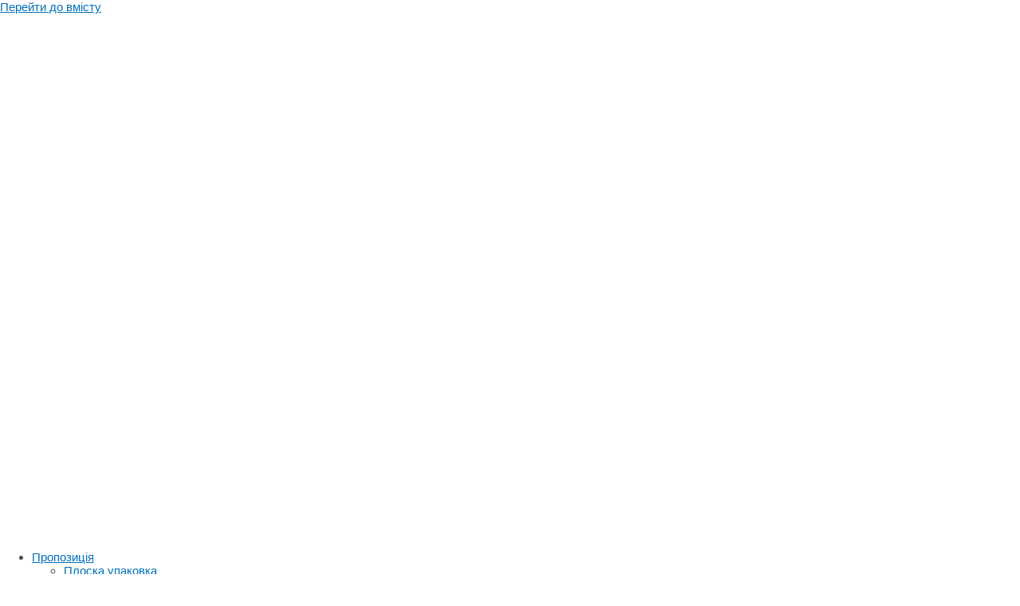

--- FILE ---
content_type: text/html; charset=UTF-8
request_url: https://mtbmodules.com/uk/%D0%BC%D0%BE%D0%B1%D1%96%D0%BB%D1%8C%D0%BD%D0%B8%D0%B9-%D0%B1%D1%83%D0%B4%D0%B8%D0%BD%D0%BE%D0%BA/
body_size: 42167
content:
<!DOCTYPE html>

<html lang="uk">
<head>

<meta charset="UTF-8">
<meta name="viewport" content="width=device-width, initial-scale=1">
<link rel="profile" href="https://gmpg.org/xfn/11">

<meta name='robots' content='index, follow, max-image-preview:large, max-snippet:-1, max-video-preview:-1' />
<link rel="alternate" hreflang="pl" href="https://mtbmodules.com/pl/mobile-home-2/" />
<link rel="alternate" hreflang="en" href="https://mtbmodules.com/mobile-home/" />
<link rel="alternate" hreflang="de" href="https://mtbmodules.com/de/mobile-home/" />
<link rel="alternate" hreflang="es" href="https://mtbmodules.com/es/mobile-home/" />
<link rel="alternate" hreflang="uk" href="https://mtbmodules.com/uk/%d0%bc%d0%be%d0%b1%d1%96%d0%bb%d1%8c%d0%bd%d0%b8%d0%b9-%d0%b1%d1%83%d0%b4%d0%b8%d0%bd%d0%be%d0%ba/" />
<script type="text/javascript"></script>
			<!-- Facebook Pixel Code -->
			<script>
			!function(f,b,e,v,n,t,s){if(f.fbq)return;n=f.fbq=function(){n.callMethod?
			n.callMethod.apply(n,arguments):n.queue.push(arguments)};if(!f._fbq)f._fbq=n;
			n.push=n;n.loaded=!0;n.version='2.0';n.queue=[];t=b.createElement(e);t.async=!0;
			t.src=v;s=b.getElementsByTagName(e)[0];s.parentNode.insertBefore(t,s)}(window,
			document,'script','https://connect.facebook.net/en_US/fbevents.js' );
			fbq( "init", 1849468768549652 );			</script>
			<!-- DO NOT MODIFY -->
			<!-- End Facebook Pixel Code -->

			
<!-- Google Tag Manager for WordPress by gtm4wp.com -->
<script data-cfasync="false" data-pagespeed-no-defer>
	var gtm4wp_datalayer_name = "dataLayer";
	var dataLayer = dataLayer || [];
</script>
<!-- End Google Tag Manager for WordPress by gtm4wp.com -->
	<!-- This site is optimized with the Yoast SEO plugin v20.6 - https://yoast.com/wordpress/plugins/seo/ -->
	<title>Мобільний будинок - MTB Modules</title>
	<link rel="canonical" href="https://mtbmodules.com/uk/мобільний-будинок/" />
	<meta property="og:locale" content="uk_UA" />
	<meta property="og:type" content="article" />
	<meta property="og:title" content="Мобільний будинок - MTB Modules" />
	<meta property="og:description" content="MTB / &#1052;&#1086;&#1076;&#1091;&#1083;&#1100;&#1085;&#1110; &#1073;&#1091;&#1076;&#1110;&#1074;&#1077;&#1083;&#1100;&#1085;&#1110; &#1089;&#1080;&#1089;&#1090;&#1077;&#1084;&#1080; &#1055;&#1056;&#1045;&#1052;&#1030;&#1059;&#1052; &#1052;&#1054;&#1041;&#1030;&#1051;&#1068;&#1053;&#1048;&#1049; &#1044;&#1030;&#1052; &#1051; &#1055;&#1088;&#1077;&#1076;&#1089;&#1090;&#1072;&#1074;&#1083;&#1103;&#1108;&#1084;&#1086; &#1042;&#1072;&#1096;&#1110;&#1081; &#1091;&#1074;&#1072;&#1079;&#1110; &#1089;&#1091;&#1095;&#1072;&#1089;&#1085;&#1080;&#1081; &#1084;&#1086;&#1076;&#1091;&#1083;&#1100;&#1085;&#1080;&#1081; &#1084;&#1086;&#1073;&#1110;&#1083;&#1100;&#1085;&#1080;&#1081; &#1073;&#1091;&#1076;&#1080;&#1085;&#1086;&#1082;, &#1094;&#1110;&#1083;&#1086;&#1088;&#1110;&#1095;&#1085;&#1080;&#1081; , &#1087;&#1083;&#1086;&#1097;&#1077;&#1102; 40&#1084; 2 . &#1062;&#1077; &#1087;&#1086;&#1074;&#1085;&#1110;&#1089;&#1090;&#1102; &#1084;&#1086;&#1073;&#1110;&#1083;&#1100;&#1085;&#1072; &#1082;&#1086;&#1085;&#1089;&#1090;&#1088;&#1091;&#1082;&#1094;&#1110;&#1103; &#1085;&#1072; &#1086;&#1089;&#1085;&#1086;&#1074;&#1110; &#1076;&#1077;&#1088;&#1077;&#1074;&rsquo;&#1103;&#1085;&#1086;&#1111; &#1082;&#1086;&#1085;&#1089;&#1090;&#1088;&#1091;&#1082;&#1094;&#1110;&#1111; + &#1057;&#1030;&#1055; &#1087;&#1072;&#1085;&#1077;&#1083;&#1077;&#1081;. &#1059; &#1087;&#1086;&#1108;&#1076;&#1085;&#1072;&#1085;&#1085;&#1110; &#1079;&#1110; &#1089;&#1082;&#1072;&#1085;&#1076;&#1080;&#1085;&#1072;&#1074;&#1089;&#1100;&#1082;&#1086;&#1102; &#1073;&#1091;&#1076;&#1110;&#1074;&#1077;&#1083;&#1100;&#1085;&#1086;&#1102; &#1076;&#1077;&#1088;&#1077;&#1074;&#1080;&#1085;&#1086;&#1102; &#1090;&#1072; &#1085;&#1072;&#1096;&#1086;&#1102; &#1079;&#1072;&#1087;&#1072;&#1090;&#1077;&#1085;&#1090;&#1086;&#1074;&#1072;&#1085;&#1086;&#1102; &#1090;&#1077;&#1093;&#1085;&#1086;&#1083;&#1086;&#1075;&#1110;&#1108;&#1102; &#1074;&#1093;&#1086;&#1076;&#1080;&#1090;&#1100; &#1091; &#1085;&#1086;&#1074;&#1080;&#1081; &#1085;&#1072;&#1087;&#1088;&#1103;&#1084;&#1086;&#1082; &#1073;&#1091;&#1076;&#1110;&#1074;&#1085;&#1080;&#1094;&#1090;&#1074;&#1072;. &#1044;&#1083;&#1103; &#1073;&#1091;&#1076;&#1110;&#1074;&#1085;&#1080;&#1094;&#1090;&#1074;&#1072; &#1085;&#1072;&#1096;&#1080;&#1093; &#1073;&#1091;&#1076;&#1080;&#1085;&#1082;&#1110;&#1074; &#1084;&#1080; &#1074;&#1080;&#1082;&#1086;&#1088;&#1080;&#1089;&#1090;&#1086;&#1074;&#1091;&#1108;&#1084;&#1086; &#1058;&#1030;&#1051;&#1068;&#1050;&#1048; &hellip; Мобільний будинок Докладніше &raquo;" />
	<meta property="og:url" content="https://mtbmodules.com/uk/мобільний-будинок/" />
	<meta property="og:site_name" content="MTB Modules" />
	<meta property="article:publisher" content="https://www.facebook.com/profile.php?id=100040198490153" />
	<meta property="article:modified_time" content="2022-12-23T12:55:46+00:00" />
	<meta property="og:image" content="https://mtbmodules.com/wp-content/uploads/elementor/thumbs/MOBILE-HOME-L-13-pt592c05krnoqxs8a07scatu8si2mph72b8u45qmeo.jpeg" />
	<meta name="twitter:card" content="summary_large_image" />
	<meta name="twitter:label1" content="Прибл. час читання" />
	<meta name="twitter:data1" content="3 хвилини" />
	<script type="application/ld+json" class="yoast-schema-graph">{"@context":"https://schema.org","@graph":[{"@type":"WebPage","@id":"https://mtbmodules.com/uk/%d0%bc%d0%be%d0%b1%d1%96%d0%bb%d1%8c%d0%bd%d0%b8%d0%b9-%d0%b1%d1%83%d0%b4%d0%b8%d0%bd%d0%be%d0%ba/","url":"https://mtbmodules.com/uk/%d0%bc%d0%be%d0%b1%d1%96%d0%bb%d1%8c%d0%bd%d0%b8%d0%b9-%d0%b1%d1%83%d0%b4%d0%b8%d0%bd%d0%be%d0%ba/","name":"Мобільний будинок - MTB Modules","isPartOf":{"@id":"https://mtbmodules.com/#website"},"primaryImageOfPage":{"@id":"https://mtbmodules.com/uk/%d0%bc%d0%be%d0%b1%d1%96%d0%bb%d1%8c%d0%bd%d0%b8%d0%b9-%d0%b1%d1%83%d0%b4%d0%b8%d0%bd%d0%be%d0%ba/#primaryimage"},"image":{"@id":"https://mtbmodules.com/uk/%d0%bc%d0%be%d0%b1%d1%96%d0%bb%d1%8c%d0%bd%d0%b8%d0%b9-%d0%b1%d1%83%d0%b4%d0%b8%d0%bd%d0%be%d0%ba/#primaryimage"},"thumbnailUrl":"https://mtbmodules.com/wp-content/uploads/elementor/thumbs/MOBILE-HOME-L-13-pt592c05krnoqxs8a07scatu8si2mph72b8u45qmeo.jpeg","datePublished":"2022-12-23T12:55:43+00:00","dateModified":"2022-12-23T12:55:46+00:00","breadcrumb":{"@id":"https://mtbmodules.com/uk/%d0%bc%d0%be%d0%b1%d1%96%d0%bb%d1%8c%d0%bd%d0%b8%d0%b9-%d0%b1%d1%83%d0%b4%d0%b8%d0%bd%d0%be%d0%ba/#breadcrumb"},"inLanguage":"uk","potentialAction":[{"@type":"ReadAction","target":["https://mtbmodules.com/uk/%d0%bc%d0%be%d0%b1%d1%96%d0%bb%d1%8c%d0%bd%d0%b8%d0%b9-%d0%b1%d1%83%d0%b4%d0%b8%d0%bd%d0%be%d0%ba/"]}]},{"@type":"ImageObject","inLanguage":"uk","@id":"https://mtbmodules.com/uk/%d0%bc%d0%be%d0%b1%d1%96%d0%bb%d1%8c%d0%bd%d0%b8%d0%b9-%d0%b1%d1%83%d0%b4%d0%b8%d0%bd%d0%be%d0%ba/#primaryimage","url":"https://mtbmodules.com/wp-content/uploads/elementor/thumbs/MOBILE-HOME-L-13-pt592c05krnoqxs8a07scatu8si2mph72b8u45qmeo.jpeg","contentUrl":"https://mtbmodules.com/wp-content/uploads/elementor/thumbs/MOBILE-HOME-L-13-pt592c05krnoqxs8a07scatu8si2mph72b8u45qmeo.jpeg"},{"@type":"BreadcrumbList","@id":"https://mtbmodules.com/uk/%d0%bc%d0%be%d0%b1%d1%96%d0%bb%d1%8c%d0%bd%d0%b8%d0%b9-%d0%b1%d1%83%d0%b4%d0%b8%d0%bd%d0%be%d0%ba/#breadcrumb","itemListElement":[{"@type":"ListItem","position":1,"name":"Home","item":"https://mtbmodules.com/pl/"},{"@type":"ListItem","position":2,"name":"Мобільний будинок"}]},{"@type":"WebSite","@id":"https://mtbmodules.com/#website","url":"https://mtbmodules.com/","name":"MTB Modules","description":"we&#039;re building a safer world","publisher":{"@id":"https://mtbmodules.com/#organization"},"potentialAction":[{"@type":"SearchAction","target":{"@type":"EntryPoint","urlTemplate":"https://mtbmodules.com/?s={search_term_string}"},"query-input":"required name=search_term_string"}],"inLanguage":"uk"},{"@type":"Organization","@id":"https://mtbmodules.com/#organization","name":"MTB Modules","url":"https://mtbmodules.com/","logo":{"@type":"ImageObject","inLanguage":"uk","@id":"https://mtbmodules.com/#/schema/logo/image/","url":"https://mtbmodules.com/wp-content/uploads/2022/06/B2BMTB.png","contentUrl":"https://mtbmodules.com/wp-content/uploads/2022/06/B2BMTB.png","width":1470,"height":982,"caption":"MTB Modules"},"image":{"@id":"https://mtbmodules.com/#/schema/logo/image/"},"sameAs":["https://www.facebook.com/profile.php?id=100040198490153","https://www.instagram.com/mtbmodules/"]}]}</script>
	<!-- / Yoast SEO plugin. -->


<link rel='dns-prefetch' href='//s.w.org' />
<link rel="alternate" type="application/rss+xml" title="MTB Modules &raquo; стрічка" href="https://mtbmodules.com/uk/feed/" />
<link rel="alternate" type="application/rss+xml" title="MTB Modules &raquo; Канал коментарів" href="https://mtbmodules.com/uk/comments/feed/" />
<script>
window._wpemojiSettings = {"baseUrl":"https:\/\/s.w.org\/images\/core\/emoji\/14.0.0\/72x72\/","ext":".png","svgUrl":"https:\/\/s.w.org\/images\/core\/emoji\/14.0.0\/svg\/","svgExt":".svg","source":{"concatemoji":"https:\/\/mtbmodules.com\/wp-includes\/js\/wp-emoji-release.min.js?ver=6.0.11"}};
/*! This file is auto-generated */
!function(e,a,t){var n,r,o,i=a.createElement("canvas"),p=i.getContext&&i.getContext("2d");function s(e,t){var a=String.fromCharCode,e=(p.clearRect(0,0,i.width,i.height),p.fillText(a.apply(this,e),0,0),i.toDataURL());return p.clearRect(0,0,i.width,i.height),p.fillText(a.apply(this,t),0,0),e===i.toDataURL()}function c(e){var t=a.createElement("script");t.src=e,t.defer=t.type="text/javascript",a.getElementsByTagName("head")[0].appendChild(t)}for(o=Array("flag","emoji"),t.supports={everything:!0,everythingExceptFlag:!0},r=0;r<o.length;r++)t.supports[o[r]]=function(e){if(!p||!p.fillText)return!1;switch(p.textBaseline="top",p.font="600 32px Arial",e){case"flag":return s([127987,65039,8205,9895,65039],[127987,65039,8203,9895,65039])?!1:!s([55356,56826,55356,56819],[55356,56826,8203,55356,56819])&&!s([55356,57332,56128,56423,56128,56418,56128,56421,56128,56430,56128,56423,56128,56447],[55356,57332,8203,56128,56423,8203,56128,56418,8203,56128,56421,8203,56128,56430,8203,56128,56423,8203,56128,56447]);case"emoji":return!s([129777,127995,8205,129778,127999],[129777,127995,8203,129778,127999])}return!1}(o[r]),t.supports.everything=t.supports.everything&&t.supports[o[r]],"flag"!==o[r]&&(t.supports.everythingExceptFlag=t.supports.everythingExceptFlag&&t.supports[o[r]]);t.supports.everythingExceptFlag=t.supports.everythingExceptFlag&&!t.supports.flag,t.DOMReady=!1,t.readyCallback=function(){t.DOMReady=!0},t.supports.everything||(n=function(){t.readyCallback()},a.addEventListener?(a.addEventListener("DOMContentLoaded",n,!1),e.addEventListener("load",n,!1)):(e.attachEvent("onload",n),a.attachEvent("onreadystatechange",function(){"complete"===a.readyState&&t.readyCallback()})),(e=t.source||{}).concatemoji?c(e.concatemoji):e.wpemoji&&e.twemoji&&(c(e.twemoji),c(e.wpemoji)))}(window,document,window._wpemojiSettings);
</script>
<style>
img.wp-smiley,
img.emoji {
	display: inline !important;
	border: none !important;
	box-shadow: none !important;
	height: 1em !important;
	width: 1em !important;
	margin: 0 0.07em !important;
	vertical-align: -0.1em !important;
	background: none !important;
	padding: 0 !important;
}
</style>
	<link rel='stylesheet' id='dce-animations-css'  href='https://mtbmodules.wpenginepowered.com/wp-content/plugins/dynamic-content-for-elementor/assets/css/animations.css?ver=2.0.9' media='all' />
<link rel='stylesheet' id='gtranslate-style-css'  href='https://mtbmodules.wpenginepowered.com/wp-content/plugins/gtranslate/gtranslate-style24.css?ver=6.0.11' media='all' />
<link rel='stylesheet' id='astra-theme-css-css'  href='https://mtbmodules.wpenginepowered.com/wp-content/themes/astra/assets/css/minified/main.min.css?ver=3.8.0' media='all' />
<style id='astra-theme-css-inline-css'>
.ast-no-sidebar .entry-content .alignfull {margin-left: calc( -50vw + 50%);margin-right: calc( -50vw + 50%);max-width: 100vw;width: 100vw;}.ast-no-sidebar .entry-content .alignwide {margin-left: calc(-41vw + 50%);margin-right: calc(-41vw + 50%);max-width: unset;width: unset;}.ast-no-sidebar .entry-content .alignfull .alignfull,.ast-no-sidebar .entry-content .alignfull .alignwide,.ast-no-sidebar .entry-content .alignwide .alignfull,.ast-no-sidebar .entry-content .alignwide .alignwide,.ast-no-sidebar .entry-content .wp-block-column .alignfull,.ast-no-sidebar .entry-content .wp-block-column .alignwide{width: 100%;margin-left: auto;margin-right: auto;}.wp-block-gallery,.blocks-gallery-grid {margin: 0;}.wp-block-separator {max-width: 100px;}.wp-block-separator.is-style-wide,.wp-block-separator.is-style-dots {max-width: none;}.entry-content .has-2-columns .wp-block-column:first-child {padding-right: 10px;}.entry-content .has-2-columns .wp-block-column:last-child {padding-left: 10px;}@media (max-width: 782px) {.entry-content .wp-block-columns .wp-block-column {flex-basis: 100%;}.entry-content .has-2-columns .wp-block-column:first-child {padding-right: 0;}.entry-content .has-2-columns .wp-block-column:last-child {padding-left: 0;}}body .entry-content .wp-block-latest-posts {margin-left: 0;}body .entry-content .wp-block-latest-posts li {list-style: none;}.ast-no-sidebar .ast-container .entry-content .wp-block-latest-posts {margin-left: 0;}.ast-header-break-point .entry-content .alignwide {margin-left: auto;margin-right: auto;}.entry-content .blocks-gallery-item img {margin-bottom: auto;}.wp-block-pullquote {border-top: 4px solid #555d66;border-bottom: 4px solid #555d66;color: #40464d;}html{font-size:93.75%;}a,.page-title{color:var(--ast-global-color-0);}a:hover,a:focus{color:var(--ast-global-color-1);}body,button,input,select,textarea,.ast-button,.ast-custom-button{font-family:-apple-system,BlinkMacSystemFont,Segoe UI,Roboto,Oxygen-Sans,Ubuntu,Cantarell,Helvetica Neue,sans-serif;font-weight:inherit;font-size:15px;font-size:1rem;}blockquote{color:var(--ast-global-color-3);}.site-title{font-size:35px;font-size:2.33333333333rem;display:block;}.ast-archive-description .ast-archive-title{font-size:40px;font-size:2.66666666667rem;}.site-header .site-description{font-size:15px;font-size:1rem;display:none;}.entry-title{font-size:30px;font-size:2rem;}h1,.entry-content h1{font-size:40px;font-size:2.66666666667rem;}h2,.entry-content h2{font-size:30px;font-size:2rem;}h3,.entry-content h3{font-size:25px;font-size:1.66666666667rem;}h4,.entry-content h4{font-size:20px;font-size:1.33333333333rem;}h5,.entry-content h5{font-size:18px;font-size:1.2rem;}h6,.entry-content h6{font-size:15px;font-size:1rem;}.ast-single-post .entry-title,.page-title{font-size:30px;font-size:2rem;}::selection{background-color:var(--ast-global-color-0);color:#ffffff;}body,h1,.entry-title a,.entry-content h1,h2,.entry-content h2,h3,.entry-content h3,h4,.entry-content h4,h5,.entry-content h5,h6,.entry-content h6{color:var(--ast-global-color-3);}.tagcloud a:hover,.tagcloud a:focus,.tagcloud a.current-item{color:#ffffff;border-color:var(--ast-global-color-0);background-color:var(--ast-global-color-0);}input:focus,input[type="text"]:focus,input[type="email"]:focus,input[type="url"]:focus,input[type="password"]:focus,input[type="reset"]:focus,input[type="search"]:focus,textarea:focus{border-color:var(--ast-global-color-0);}input[type="radio"]:checked,input[type=reset],input[type="checkbox"]:checked,input[type="checkbox"]:hover:checked,input[type="checkbox"]:focus:checked,input[type=range]::-webkit-slider-thumb{border-color:var(--ast-global-color-0);background-color:var(--ast-global-color-0);box-shadow:none;}.site-footer a:hover + .post-count,.site-footer a:focus + .post-count{background:var(--ast-global-color-0);border-color:var(--ast-global-color-0);}.single .nav-links .nav-previous,.single .nav-links .nav-next{color:var(--ast-global-color-0);}.entry-meta,.entry-meta *{line-height:1.45;color:var(--ast-global-color-0);}.entry-meta a:hover,.entry-meta a:hover *,.entry-meta a:focus,.entry-meta a:focus *,.page-links > .page-link,.page-links .page-link:hover,.post-navigation a:hover{color:var(--ast-global-color-1);}#cat option,.secondary .calendar_wrap thead a,.secondary .calendar_wrap thead a:visited{color:var(--ast-global-color-0);}.secondary .calendar_wrap #today,.ast-progress-val span{background:var(--ast-global-color-0);}.secondary a:hover + .post-count,.secondary a:focus + .post-count{background:var(--ast-global-color-0);border-color:var(--ast-global-color-0);}.calendar_wrap #today > a{color:#ffffff;}.page-links .page-link,.single .post-navigation a{color:var(--ast-global-color-0);}.widget-title{font-size:21px;font-size:1.4rem;color:var(--ast-global-color-3);}.single .ast-author-details .author-title{color:var(--ast-global-color-1);}.ast-single-post .entry-content a,.ast-comment-content a:not(.ast-comment-edit-reply-wrap a){text-decoration:underline;}.ast-single-post .wp-block-button .wp-block-button__link,.ast-single-post .elementor-button-wrapper .elementor-button{text-decoration:none;}.ast-logo-title-inline .site-logo-img{padding-right:1em;}.ast-page-builder-template .hentry {margin: 0;}.ast-page-builder-template .site-content > .ast-container {max-width: 100%;padding: 0;}.ast-page-builder-template .site-content #primary {padding: 0;margin: 0;}.ast-page-builder-template .no-results {text-align: center;margin: 4em auto;}.ast-page-builder-template .ast-pagination {padding: 2em;}.ast-page-builder-template .entry-header.ast-no-title.ast-no-thumbnail {margin-top: 0;}.ast-page-builder-template .entry-header.ast-header-without-markup {margin-top: 0;margin-bottom: 0;}.ast-page-builder-template .entry-header.ast-no-title.ast-no-meta {margin-bottom: 0;}.ast-page-builder-template.single .post-navigation {padding-bottom: 2em;}.ast-page-builder-template.single-post .site-content > .ast-container {max-width: 100%;}.ast-page-builder-template .entry-header {margin-top: 4em;margin-left: auto;margin-right: auto;padding-left: 20px;padding-right: 20px;}.ast-page-builder-template .ast-archive-description {margin-top: 4em;margin-left: auto;margin-right: auto;padding-left: 20px;padding-right: 20px;}.single.ast-page-builder-template .entry-header {padding-left: 20px;padding-right: 20px;}.ast-page-builder-template.ast-no-sidebar .entry-content .alignwide {margin-left: 0;margin-right: 0;}@media (max-width:921px){#ast-desktop-header{display:none;}}@media (min-width:921px){#ast-mobile-header{display:none;}}.wp-block-buttons.aligncenter{justify-content:center;}@media (max-width:921px){.ast-theme-transparent-header #primary,.ast-theme-transparent-header #secondary{padding:0;}}@media (max-width:921px){.ast-plain-container.ast-no-sidebar #primary{padding:0;}}.ast-plain-container.ast-no-sidebar #primary{margin-top:0;margin-bottom:0;}@media (min-width:1200px){.wp-block-group .has-background{padding:20px;}}@media (min-width:1200px){.ast-no-sidebar.ast-separate-container .entry-content .wp-block-group.alignwide,.ast-no-sidebar.ast-separate-container .entry-content .wp-block-cover.alignwide{margin-left:-20px;margin-right:-20px;padding-left:20px;padding-right:20px;}.ast-no-sidebar.ast-separate-container .entry-content .wp-block-cover.alignfull,.ast-no-sidebar.ast-separate-container .entry-content .wp-block-group.alignfull{margin-left:-6.67em;margin-right:-6.67em;padding-left:6.67em;padding-right:6.67em;}}@media (min-width:1200px){.wp-block-cover-image.alignwide .wp-block-cover__inner-container,.wp-block-cover.alignwide .wp-block-cover__inner-container,.wp-block-cover-image.alignfull .wp-block-cover__inner-container,.wp-block-cover.alignfull .wp-block-cover__inner-container{width:100%;}}.wp-block-columns{margin-bottom:unset;}.wp-block-image.size-full{margin:2rem 0;}.wp-block-separator.has-background{padding:0;}.wp-block-gallery{margin-bottom:1.6em;}.wp-block-group{padding-top:4em;padding-bottom:4em;}.wp-block-group__inner-container .wp-block-columns:last-child,.wp-block-group__inner-container :last-child,.wp-block-table table{margin-bottom:0;}.blocks-gallery-grid{width:100%;}.wp-block-navigation-link__content{padding:5px 0;}.wp-block-group .wp-block-group .has-text-align-center,.wp-block-group .wp-block-column .has-text-align-center{max-width:100%;}.has-text-align-center{margin:0 auto;}@media (min-width:1200px){.wp-block-cover__inner-container,.alignwide .wp-block-group__inner-container,.alignfull .wp-block-group__inner-container{max-width:1200px;margin:0 auto;}.wp-block-group.alignnone,.wp-block-group.aligncenter,.wp-block-group.alignleft,.wp-block-group.alignright,.wp-block-group.alignwide,.wp-block-columns.alignwide{margin:2rem 0 1rem 0;}}@media (max-width:1200px){.wp-block-group{padding:3em;}.wp-block-group .wp-block-group{padding:1.5em;}.wp-block-columns,.wp-block-column{margin:1rem 0;}}@media (min-width:921px){.wp-block-columns .wp-block-group{padding:2em;}}@media (max-width:544px){.wp-block-cover-image .wp-block-cover__inner-container,.wp-block-cover .wp-block-cover__inner-container{width:unset;}.wp-block-cover,.wp-block-cover-image{padding:2em 0;}.wp-block-group,.wp-block-cover{padding:2em;}.wp-block-media-text__media img,.wp-block-media-text__media video{width:unset;max-width:100%;}.wp-block-media-text.has-background .wp-block-media-text__content{padding:1em;}}@media (min-width:544px){.entry-content .wp-block-media-text.has-media-on-the-right .wp-block-media-text__content{padding:0 8% 0 0;}.entry-content .wp-block-media-text .wp-block-media-text__content{padding:0 0 0 8%;}.ast-plain-container .site-content .entry-content .has-custom-content-position.is-position-bottom-left > *,.ast-plain-container .site-content .entry-content .has-custom-content-position.is-position-bottom-right > *,.ast-plain-container .site-content .entry-content .has-custom-content-position.is-position-top-left > *,.ast-plain-container .site-content .entry-content .has-custom-content-position.is-position-top-right > *,.ast-plain-container .site-content .entry-content .has-custom-content-position.is-position-center-right > *,.ast-plain-container .site-content .entry-content .has-custom-content-position.is-position-center-left > *{margin:0;}}@media (max-width:544px){.entry-content .wp-block-media-text .wp-block-media-text__content{padding:8% 0;}.wp-block-media-text .wp-block-media-text__media img{width:auto;max-width:100%;}}.wp-block-button.is-style-outline .wp-block-button__link{border-color:var(--ast-global-color-0);}.wp-block-button.is-style-outline > .wp-block-button__link:not(.has-text-color),.wp-block-button.wp-block-button__link.is-style-outline:not(.has-text-color){color:var(--ast-global-color-0);}.wp-block-button.is-style-outline .wp-block-button__link:hover,.wp-block-button.is-style-outline .wp-block-button__link:focus{color:#ffffff !important;background-color:var(--ast-global-color-1);border-color:var(--ast-global-color-1);}.post-page-numbers.current .page-link,.ast-pagination .page-numbers.current{color:#ffffff;border-color:var(--ast-global-color-0);background-color:var(--ast-global-color-0);border-radius:2px;}@media (min-width:544px){.entry-content > .alignleft{margin-right:20px;}.entry-content > .alignright{margin-left:20px;}}h1.widget-title{font-weight:inherit;}h2.widget-title{font-weight:inherit;}h3.widget-title{font-weight:inherit;}@media (max-width:921px){.ast-separate-container .ast-article-post,.ast-separate-container .ast-article-single{padding:1.5em 2.14em;}.ast-separate-container #primary,.ast-separate-container #secondary{padding:1.5em 0;}#primary,#secondary{padding:1.5em 0;margin:0;}.ast-left-sidebar #content > .ast-container{display:flex;flex-direction:column-reverse;width:100%;}.ast-author-box img.avatar{margin:20px 0 0 0;}}@media (min-width:922px){.ast-separate-container.ast-right-sidebar #primary,.ast-separate-container.ast-left-sidebar #primary{border:0;}.search-no-results.ast-separate-container #primary{margin-bottom:4em;}}.wp-block-button .wp-block-button__link{color:#ffffff;}.wp-block-button .wp-block-button__link:hover,.wp-block-button .wp-block-button__link:focus{color:#ffffff;background-color:var(--ast-global-color-1);border-color:var(--ast-global-color-1);}.wp-block-button .wp-block-button__link{border-color:var(--ast-global-color-0);background-color:var(--ast-global-color-0);color:#ffffff;font-family:inherit;font-weight:inherit;line-height:1;border-radius:2px;padding-top:15px;padding-right:30px;padding-bottom:15px;padding-left:30px;}@media (max-width:921px){.wp-block-button .wp-block-button__link{padding-top:14px;padding-right:28px;padding-bottom:14px;padding-left:28px;}}@media (max-width:544px){.wp-block-button .wp-block-button__link{padding-top:12px;padding-right:24px;padding-bottom:12px;padding-left:24px;}}.menu-toggle,button,.ast-button,.ast-custom-button,.button,input#submit,input[type="button"],input[type="submit"],input[type="reset"],form[CLASS*="wp-block-search__"].wp-block-search .wp-block-search__inside-wrapper .wp-block-search__button{border-style:solid;border-top-width:0;border-right-width:0;border-left-width:0;border-bottom-width:0;color:#ffffff;border-color:var(--ast-global-color-0);background-color:var(--ast-global-color-0);border-radius:2px;padding-top:15px;padding-right:30px;padding-bottom:15px;padding-left:30px;font-family:inherit;font-weight:inherit;line-height:1;}button:focus,.menu-toggle:hover,button:hover,.ast-button:hover,.ast-custom-button:hover .button:hover,.ast-custom-button:hover ,input[type=reset]:hover,input[type=reset]:focus,input#submit:hover,input#submit:focus,input[type="button"]:hover,input[type="button"]:focus,input[type="submit"]:hover,input[type="submit"]:focus,form[CLASS*="wp-block-search__"].wp-block-search .wp-block-search__inside-wrapper .wp-block-search__button:hover,form[CLASS*="wp-block-search__"].wp-block-search .wp-block-search__inside-wrapper .wp-block-search__button:focus{color:#ffffff;background-color:var(--ast-global-color-1);border-color:var(--ast-global-color-1);}@media (min-width:544px){.ast-container{max-width:100%;}}@media (max-width:544px){.ast-separate-container .ast-article-post,.ast-separate-container .ast-article-single,.ast-separate-container .comments-title,.ast-separate-container .ast-archive-description{padding:1.5em 1em;}.ast-separate-container #content .ast-container{padding-left:0.54em;padding-right:0.54em;}.ast-separate-container .ast-comment-list li.depth-1{padding:1.5em 1em;margin-bottom:1.5em;}.ast-separate-container .ast-comment-list .bypostauthor{padding:.5em;}.ast-search-menu-icon.ast-dropdown-active .search-field{width:170px;}.menu-toggle,button,.ast-button,.button,input#submit,input[type="button"],input[type="submit"],input[type="reset"]{padding-top:12px;padding-right:24px;padding-bottom:12px;padding-left:24px;}}@media (max-width:921px){.menu-toggle,button,.ast-button,.button,input#submit,input[type="button"],input[type="submit"],input[type="reset"]{padding-top:14px;padding-right:28px;padding-bottom:14px;padding-left:28px;}.ast-mobile-header-stack .main-header-bar .ast-search-menu-icon{display:inline-block;}.ast-header-break-point.ast-header-custom-item-outside .ast-mobile-header-stack .main-header-bar .ast-search-icon{margin:0;}.ast-comment-avatar-wrap img{max-width:2.5em;}.ast-separate-container .ast-comment-list li.depth-1{padding:1.5em 2.14em;}.ast-separate-container .comment-respond{padding:2em 2.14em;}.ast-comment-meta{padding:0 1.8888em 1.3333em;}}.ast-no-sidebar.ast-separate-container .entry-content .alignfull {margin-left: -6.67em;margin-right: -6.67em;width: auto;}@media (max-width: 1200px) {.ast-no-sidebar.ast-separate-container .entry-content .alignfull {margin-left: -2.4em;margin-right: -2.4em;}}@media (max-width: 768px) {.ast-no-sidebar.ast-separate-container .entry-content .alignfull {margin-left: -2.14em;margin-right: -2.14em;}}@media (max-width: 544px) {.ast-no-sidebar.ast-separate-container .entry-content .alignfull {margin-left: -1em;margin-right: -1em;}}.ast-no-sidebar.ast-separate-container .entry-content .alignwide {margin-left: -20px;margin-right: -20px;}.ast-no-sidebar.ast-separate-container .entry-content .wp-block-column .alignfull,.ast-no-sidebar.ast-separate-container .entry-content .wp-block-column .alignwide {margin-left: auto;margin-right: auto;width: 100%;}@media (max-width:921px){.site-title{display:block;}.ast-archive-description .ast-archive-title{font-size:40px;}.site-header .site-description{display:none;}.entry-title{font-size:30px;}h1,.entry-content h1{font-size:30px;}h2,.entry-content h2{font-size:25px;}h3,.entry-content h3{font-size:20px;}.ast-single-post .entry-title,.page-title{font-size:30px;}}@media (max-width:544px){.site-title{display:block;}.ast-archive-description .ast-archive-title{font-size:40px;}.site-header .site-description{display:none;}.entry-title{font-size:30px;}h1,.entry-content h1{font-size:30px;}h2,.entry-content h2{font-size:25px;}h3,.entry-content h3{font-size:20px;}.ast-single-post .entry-title,.page-title{font-size:30px;}}@media (max-width:921px){html{font-size:85.5%;}}@media (max-width:544px){html{font-size:85.5%;}}@media (min-width:922px){.ast-container{max-width:1240px;}}@media (min-width:922px){.site-content .ast-container{display:flex;}}@media (max-width:921px){.site-content .ast-container{flex-direction:column;}}@media (min-width:922px){.main-header-menu .sub-menu .menu-item.ast-left-align-sub-menu:hover > .sub-menu,.main-header-menu .sub-menu .menu-item.ast-left-align-sub-menu.focus > .sub-menu{margin-left:-0px;}}.wp-block-search {margin-bottom: 20px;}.wp-block-site-tagline {margin-top: 20px;}form.wp-block-search .wp-block-search__input,.wp-block-search.wp-block-search__button-inside .wp-block-search__inside-wrapper {border-color: #eaeaea;background: #fafafa;}.wp-block-search.wp-block-search__button-inside .wp-block-search__inside-wrapper .wp-block-search__input:focus,.wp-block-loginout input:focus {outline: thin dotted;}.wp-block-loginout input:focus {border-color: transparent;} form.wp-block-search .wp-block-search__inside-wrapper .wp-block-search__input {padding: 12px;}form.wp-block-search .wp-block-search__button svg {fill: currentColor;width: 20px;height: 20px;}.wp-block-loginout p label {display: block;}.wp-block-loginout p:not(.login-remember):not(.login-submit) input {width: 100%;}.wp-block-loginout .login-remember input {width: 1.1rem;height: 1.1rem;margin: 0 5px 4px 0;vertical-align: middle;}blockquote {padding: 1.2em;}:root .has-ast-global-color-0-color{color:var(--ast-global-color-0);}:root .has-ast-global-color-0-background-color{background-color:var(--ast-global-color-0);}:root .wp-block-button .has-ast-global-color-0-color{color:var(--ast-global-color-0);}:root .wp-block-button .has-ast-global-color-0-background-color{background-color:var(--ast-global-color-0);}:root .has-ast-global-color-1-color{color:var(--ast-global-color-1);}:root .has-ast-global-color-1-background-color{background-color:var(--ast-global-color-1);}:root .wp-block-button .has-ast-global-color-1-color{color:var(--ast-global-color-1);}:root .wp-block-button .has-ast-global-color-1-background-color{background-color:var(--ast-global-color-1);}:root .has-ast-global-color-2-color{color:var(--ast-global-color-2);}:root .has-ast-global-color-2-background-color{background-color:var(--ast-global-color-2);}:root .wp-block-button .has-ast-global-color-2-color{color:var(--ast-global-color-2);}:root .wp-block-button .has-ast-global-color-2-background-color{background-color:var(--ast-global-color-2);}:root .has-ast-global-color-3-color{color:var(--ast-global-color-3);}:root .has-ast-global-color-3-background-color{background-color:var(--ast-global-color-3);}:root .wp-block-button .has-ast-global-color-3-color{color:var(--ast-global-color-3);}:root .wp-block-button .has-ast-global-color-3-background-color{background-color:var(--ast-global-color-3);}:root .has-ast-global-color-4-color{color:var(--ast-global-color-4);}:root .has-ast-global-color-4-background-color{background-color:var(--ast-global-color-4);}:root .wp-block-button .has-ast-global-color-4-color{color:var(--ast-global-color-4);}:root .wp-block-button .has-ast-global-color-4-background-color{background-color:var(--ast-global-color-4);}:root .has-ast-global-color-5-color{color:var(--ast-global-color-5);}:root .has-ast-global-color-5-background-color{background-color:var(--ast-global-color-5);}:root .wp-block-button .has-ast-global-color-5-color{color:var(--ast-global-color-5);}:root .wp-block-button .has-ast-global-color-5-background-color{background-color:var(--ast-global-color-5);}:root .has-ast-global-color-6-color{color:var(--ast-global-color-6);}:root .has-ast-global-color-6-background-color{background-color:var(--ast-global-color-6);}:root .wp-block-button .has-ast-global-color-6-color{color:var(--ast-global-color-6);}:root .wp-block-button .has-ast-global-color-6-background-color{background-color:var(--ast-global-color-6);}:root .has-ast-global-color-7-color{color:var(--ast-global-color-7);}:root .has-ast-global-color-7-background-color{background-color:var(--ast-global-color-7);}:root .wp-block-button .has-ast-global-color-7-color{color:var(--ast-global-color-7);}:root .wp-block-button .has-ast-global-color-7-background-color{background-color:var(--ast-global-color-7);}:root .has-ast-global-color-8-color{color:var(--ast-global-color-8);}:root .has-ast-global-color-8-background-color{background-color:var(--ast-global-color-8);}:root .wp-block-button .has-ast-global-color-8-color{color:var(--ast-global-color-8);}:root .wp-block-button .has-ast-global-color-8-background-color{background-color:var(--ast-global-color-8);}:root{--ast-global-color-0:#0170B9;--ast-global-color-1:#3a3a3a;--ast-global-color-2:#3a3a3a;--ast-global-color-3:#4B4F58;--ast-global-color-4:#F5F5F5;--ast-global-color-5:#FFFFFF;--ast-global-color-6:#F2F5F7;--ast-global-color-7:#424242;--ast-global-color-8:#000000;}.ast-breadcrumbs .trail-browse,.ast-breadcrumbs .trail-items,.ast-breadcrumbs .trail-items li{display:inline-block;margin:0;padding:0;border:none;background:inherit;text-indent:0;}.ast-breadcrumbs .trail-browse{font-size:inherit;font-style:inherit;font-weight:inherit;color:inherit;}.ast-breadcrumbs .trail-items{list-style:none;}.trail-items li::after{padding:0 0.3em;content:"\00bb";}.trail-items li:last-of-type::after{display:none;}h1,.entry-content h1,h2,.entry-content h2,h3,.entry-content h3,h4,.entry-content h4,h5,.entry-content h5,h6,.entry-content h6{color:var(--ast-global-color-2);}@media (max-width:921px){.ast-builder-grid-row-container.ast-builder-grid-row-tablet-3-firstrow .ast-builder-grid-row > *:first-child,.ast-builder-grid-row-container.ast-builder-grid-row-tablet-3-lastrow .ast-builder-grid-row > *:last-child{grid-column:1 / -1;}}@media (max-width:544px){.ast-builder-grid-row-container.ast-builder-grid-row-mobile-3-firstrow .ast-builder-grid-row > *:first-child,.ast-builder-grid-row-container.ast-builder-grid-row-mobile-3-lastrow .ast-builder-grid-row > *:last-child{grid-column:1 / -1;}}.ast-builder-layout-element[data-section="title_tagline"]{display:flex;}@media (max-width:921px){.ast-header-break-point .ast-builder-layout-element[data-section="title_tagline"]{display:flex;}}@media (max-width:544px){.ast-header-break-point .ast-builder-layout-element[data-section="title_tagline"]{display:flex;}}.elementor-widget-heading .elementor-heading-title{margin:0;}.elementor-post.elementor-grid-item.hentry{margin-bottom:0;}.woocommerce div.product .elementor-element.elementor-products-grid .related.products ul.products li.product,.elementor-element .elementor-wc-products .woocommerce[class*='columns-'] ul.products li.product{width:auto;margin:0;float:none;}.elementor-toc__list-wrapper{margin:0;}.ast-left-sidebar .elementor-section.elementor-section-stretched,.ast-right-sidebar .elementor-section.elementor-section-stretched{max-width:100%;left:0 !important;}.elementor-template-full-width .ast-container{display:block;}@media (max-width:544px){.elementor-element .elementor-wc-products .woocommerce[class*="columns-"] ul.products li.product{width:auto;margin:0;}.elementor-element .woocommerce .woocommerce-result-count{float:none;}}.ast-desktop .ast-mobile-popup-drawer.active .ast-mobile-popup-inner{max-width:35%;}@media (max-width:921px){.ast-mobile-popup-drawer.active .ast-mobile-popup-inner{max-width:90%;}}@media (max-width:544px){.ast-mobile-popup-drawer.active .ast-mobile-popup-inner{max-width:90%;}}.ast-header-break-point .main-header-bar{border-bottom-width:1px;}@media (min-width:922px){.main-header-bar{border-bottom-width:1px;}}.main-header-menu .menu-item,#astra-footer-menu .menu-item,.main-header-bar .ast-masthead-custom-menu-items{-js-display:flex;display:flex;-webkit-box-pack:center;-webkit-justify-content:center;-moz-box-pack:center;-ms-flex-pack:center;justify-content:center;-webkit-box-orient:vertical;-webkit-box-direction:normal;-webkit-flex-direction:column;-moz-box-orient:vertical;-moz-box-direction:normal;-ms-flex-direction:column;flex-direction:column;}.main-header-menu > .menu-item > .menu-link,#astra-footer-menu > .menu-item > .menu-link{height:100%;-webkit-box-align:center;-webkit-align-items:center;-moz-box-align:center;-ms-flex-align:center;align-items:center;-js-display:flex;display:flex;}.ast-header-break-point .main-navigation ul .menu-item .menu-link .icon-arrow:first-of-type svg{top:.2em;margin-top:0px;margin-left:0px;width:.65em;transform:translate(0,-2px) rotateZ(270deg);}.ast-mobile-popup-content .ast-submenu-expanded > .ast-menu-toggle{transform:rotateX(180deg);}.ast-separate-container .blog-layout-1,.ast-separate-container .blog-layout-2,.ast-separate-container .blog-layout-3{background-color:transparent;background-image:none;}.ast-separate-container .ast-article-post{background-color:var(--ast-global-color-5);;}@media (max-width:921px){.ast-separate-container .ast-article-post{background-color:var(--ast-global-color-5);;}}@media (max-width:544px){.ast-separate-container .ast-article-post{background-color:var(--ast-global-color-5);;}}.ast-separate-container .ast-article-single:not(.ast-related-post),.ast-separate-container .comments-area .comment-respond,.ast-separate-container .comments-area .ast-comment-list li,.ast-separate-container .ast-woocommerce-container,.ast-separate-container .error-404,.ast-separate-container .no-results,.single.ast-separate-container .ast-author-meta,.ast-separate-container .related-posts-title-wrapper,.ast-separate-container.ast-two-container #secondary .widget,.ast-separate-container .comments-count-wrapper,.ast-box-layout.ast-plain-container .site-content,.ast-padded-layout.ast-plain-container .site-content,.ast-separate-container .comments-area .comments-title{background-color:var(--ast-global-color-5);;}@media (max-width:921px){.ast-separate-container .ast-article-single:not(.ast-related-post),.ast-separate-container .comments-area .comment-respond,.ast-separate-container .comments-area .ast-comment-list li,.ast-separate-container .ast-woocommerce-container,.ast-separate-container .error-404,.ast-separate-container .no-results,.single.ast-separate-container .ast-author-meta,.ast-separate-container .related-posts-title-wrapper,.ast-separate-container.ast-two-container #secondary .widget,.ast-separate-container .comments-count-wrapper,.ast-box-layout.ast-plain-container .site-content,.ast-padded-layout.ast-plain-container .site-content,.ast-separate-container .comments-area .comments-title{background-color:var(--ast-global-color-5);;}}@media (max-width:544px){.ast-separate-container .ast-article-single:not(.ast-related-post),.ast-separate-container .comments-area .comment-respond,.ast-separate-container .comments-area .ast-comment-list li,.ast-separate-container .ast-woocommerce-container,.ast-separate-container .error-404,.ast-separate-container .no-results,.single.ast-separate-container .ast-author-meta,.ast-separate-container .related-posts-title-wrapper,.ast-separate-container.ast-two-container #secondary .widget,.ast-separate-container .comments-count-wrapper,.ast-box-layout.ast-plain-container .site-content,.ast-padded-layout.ast-plain-container .site-content,.ast-separate-container .comments-area .comments-title{background-color:var(--ast-global-color-5);;}}.ast-mobile-header-content > *,.ast-desktop-header-content > * {padding: 10px 0;height: auto;}.ast-mobile-header-content > *:first-child,.ast-desktop-header-content > *:first-child {padding-top: 10px;}.ast-mobile-header-content > .ast-builder-menu,.ast-desktop-header-content > .ast-builder-menu {padding-top: 0;}.ast-mobile-header-content > *:last-child,.ast-desktop-header-content > *:last-child {padding-bottom: 0;}.ast-mobile-header-content .ast-search-menu-icon.ast-inline-search label,.ast-desktop-header-content .ast-search-menu-icon.ast-inline-search label {width: 100%;}.ast-desktop-header-content .main-header-bar-navigation .ast-submenu-expanded > .ast-menu-toggle::before {transform: rotateX(180deg);}#ast-desktop-header .ast-desktop-header-content,.ast-mobile-header-content .ast-search-icon,.ast-desktop-header-content .ast-search-icon,.ast-mobile-header-wrap .ast-mobile-header-content,.ast-main-header-nav-open.ast-popup-nav-open .ast-mobile-header-wrap .ast-mobile-header-content,.ast-main-header-nav-open.ast-popup-nav-open .ast-desktop-header-content {display: none;}.ast-main-header-nav-open.ast-header-break-point #ast-desktop-header .ast-desktop-header-content,.ast-main-header-nav-open.ast-header-break-point .ast-mobile-header-wrap .ast-mobile-header-content {display: block;}.ast-desktop .ast-desktop-header-content .astra-menu-animation-slide-up > .menu-item > .sub-menu,.ast-desktop .ast-desktop-header-content .astra-menu-animation-slide-up > .menu-item .menu-item > .sub-menu,.ast-desktop .ast-desktop-header-content .astra-menu-animation-slide-down > .menu-item > .sub-menu,.ast-desktop .ast-desktop-header-content .astra-menu-animation-slide-down > .menu-item .menu-item > .sub-menu,.ast-desktop .ast-desktop-header-content .astra-menu-animation-fade > .menu-item > .sub-menu,.ast-desktop .ast-desktop-header-content .astra-menu-animation-fade > .menu-item .menu-item > .sub-menu {opacity: 1;visibility: visible;}.ast-hfb-header.ast-default-menu-enable.ast-header-break-point .ast-mobile-header-wrap .ast-mobile-header-content .main-header-bar-navigation {width: unset;margin: unset;}.ast-mobile-header-content.content-align-flex-end .main-header-bar-navigation .menu-item-has-children > .ast-menu-toggle,.ast-desktop-header-content.content-align-flex-end .main-header-bar-navigation .menu-item-has-children > .ast-menu-toggle {left: calc( 20px - 0.907em);}.ast-mobile-header-content .ast-search-menu-icon,.ast-mobile-header-content .ast-search-menu-icon.slide-search,.ast-desktop-header-content .ast-search-menu-icon,.ast-desktop-header-content .ast-search-menu-icon.slide-search {width: 100%;position: relative;display: block;right: auto;transform: none;}.ast-mobile-header-content .ast-search-menu-icon.slide-search .search-form,.ast-mobile-header-content .ast-search-menu-icon .search-form,.ast-desktop-header-content .ast-search-menu-icon.slide-search .search-form,.ast-desktop-header-content .ast-search-menu-icon .search-form {right: 0;visibility: visible;opacity: 1;position: relative;top: auto;transform: none;padding: 0;display: block;overflow: hidden;}.ast-mobile-header-content .ast-search-menu-icon.ast-inline-search .search-field,.ast-mobile-header-content .ast-search-menu-icon .search-field,.ast-desktop-header-content .ast-search-menu-icon.ast-inline-search .search-field,.ast-desktop-header-content .ast-search-menu-icon .search-field {width: 100%;padding-right: 5.5em;}.ast-mobile-header-content .ast-search-menu-icon .search-submit,.ast-desktop-header-content .ast-search-menu-icon .search-submit {display: block;position: absolute;height: 100%;top: 0;right: 0;padding: 0 1em;border-radius: 0;}.ast-hfb-header.ast-default-menu-enable.ast-header-break-point .ast-mobile-header-wrap .ast-mobile-header-content .main-header-bar-navigation ul .sub-menu .menu-link {padding-left: 30px;}.ast-hfb-header.ast-default-menu-enable.ast-header-break-point .ast-mobile-header-wrap .ast-mobile-header-content .main-header-bar-navigation .sub-menu .menu-item .menu-item .menu-link {padding-left: 40px;}.ast-mobile-popup-drawer.active .ast-mobile-popup-inner{background-color:#ffffff;;}.ast-mobile-header-wrap .ast-mobile-header-content,.ast-desktop-header-content{background-color:#ffffff;;}.ast-mobile-popup-content > *,.ast-mobile-header-content > *,.ast-desktop-popup-content > *,.ast-desktop-header-content > *{padding-top:0;padding-bottom:0;}.content-align-flex-start .ast-builder-layout-element{justify-content:flex-start;}.content-align-flex-start .main-header-menu{text-align:left;}.ast-mobile-popup-drawer.active .menu-toggle-close{color:#3a3a3a;}.ast-mobile-header-wrap .ast-primary-header-bar,.ast-primary-header-bar .site-primary-header-wrap{min-height:70px;}.ast-desktop .ast-primary-header-bar .main-header-menu > .menu-item{line-height:70px;}@media (max-width:921px){#masthead .ast-mobile-header-wrap .ast-primary-header-bar,#masthead .ast-mobile-header-wrap .ast-below-header-bar{padding-left:20px;padding-right:20px;}}.ast-header-break-point .ast-primary-header-bar{border-bottom-width:1px;border-bottom-color:#eaeaea;border-bottom-style:solid;}@media (min-width:922px){.ast-primary-header-bar{border-bottom-width:1px;border-bottom-color:#eaeaea;border-bottom-style:solid;}}.ast-primary-header-bar{background-color:#ffffff;;}.ast-primary-header-bar{display:block;}@media (max-width:921px){.ast-header-break-point .ast-primary-header-bar{display:grid;}}@media (max-width:544px){.ast-header-break-point .ast-primary-header-bar{display:grid;}}[data-section="section-header-mobile-trigger"] .ast-button-wrap .ast-mobile-menu-trigger-minimal{color:var(--ast-global-color-0);border:none;background:transparent;}[data-section="section-header-mobile-trigger"] .ast-button-wrap .mobile-menu-toggle-icon .ast-mobile-svg{width:20px;height:20px;fill:var(--ast-global-color-0);}[data-section="section-header-mobile-trigger"] .ast-button-wrap .mobile-menu-wrap .mobile-menu{color:var(--ast-global-color-0);}.ast-builder-menu-mobile .main-navigation .menu-item > .menu-link{font-family:inherit;font-weight:inherit;}.ast-builder-menu-mobile .main-navigation .menu-item.menu-item-has-children > .ast-menu-toggle{top:0;}.ast-builder-menu-mobile .main-navigation .menu-item-has-children > .menu-link:after{content:unset;}.ast-hfb-header .ast-builder-menu-mobile .main-header-menu,.ast-hfb-header .ast-builder-menu-mobile .main-navigation .menu-item .menu-link,.ast-hfb-header .ast-builder-menu-mobile .main-navigation .menu-item .sub-menu .menu-link{border-style:none;}.ast-builder-menu-mobile .main-navigation .menu-item.menu-item-has-children > .ast-menu-toggle{top:0;}@media (max-width:921px){.ast-builder-menu-mobile .main-navigation .menu-item.menu-item-has-children > .ast-menu-toggle{top:0;}.ast-builder-menu-mobile .main-navigation .menu-item-has-children > .menu-link:after{content:unset;}}@media (max-width:544px){.ast-builder-menu-mobile .main-navigation .menu-item.menu-item-has-children > .ast-menu-toggle{top:0;}}.ast-builder-menu-mobile .main-navigation{display:block;}@media (max-width:921px){.ast-header-break-point .ast-builder-menu-mobile .main-navigation{display:block;}}@media (max-width:544px){.ast-header-break-point .ast-builder-menu-mobile .main-navigation{display:block;}}:root{--e-global-color-astglobalcolor0:#0170B9;--e-global-color-astglobalcolor1:#3a3a3a;--e-global-color-astglobalcolor2:#3a3a3a;--e-global-color-astglobalcolor3:#4B4F58;--e-global-color-astglobalcolor4:#F5F5F5;--e-global-color-astglobalcolor5:#FFFFFF;--e-global-color-astglobalcolor6:#F2F5F7;--e-global-color-astglobalcolor7:#424242;--e-global-color-astglobalcolor8:#000000;}
</style>
<link rel='stylesheet' id='wp-block-library-css'  href='https://mtbmodules.wpenginepowered.com/wp-includes/css/dist/block-library/style.min.css?ver=6.0.11' media='all' />
<link rel='stylesheet' id='jet-engine-frontend-css'  href='https://mtbmodules.wpenginepowered.com/wp-content/plugins/jet-engine/assets/css/frontend.css?ver=3.0.4' media='all' />
<style id='global-styles-inline-css'>
body{--wp--preset--color--black: #000000;--wp--preset--color--cyan-bluish-gray: #abb8c3;--wp--preset--color--white: #ffffff;--wp--preset--color--pale-pink: #f78da7;--wp--preset--color--vivid-red: #cf2e2e;--wp--preset--color--luminous-vivid-orange: #ff6900;--wp--preset--color--luminous-vivid-amber: #fcb900;--wp--preset--color--light-green-cyan: #7bdcb5;--wp--preset--color--vivid-green-cyan: #00d084;--wp--preset--color--pale-cyan-blue: #8ed1fc;--wp--preset--color--vivid-cyan-blue: #0693e3;--wp--preset--color--vivid-purple: #9b51e0;--wp--preset--color--ast-global-color-0: var(--ast-global-color-0);--wp--preset--color--ast-global-color-1: var(--ast-global-color-1);--wp--preset--color--ast-global-color-2: var(--ast-global-color-2);--wp--preset--color--ast-global-color-3: var(--ast-global-color-3);--wp--preset--color--ast-global-color-4: var(--ast-global-color-4);--wp--preset--color--ast-global-color-5: var(--ast-global-color-5);--wp--preset--color--ast-global-color-6: var(--ast-global-color-6);--wp--preset--color--ast-global-color-7: var(--ast-global-color-7);--wp--preset--color--ast-global-color-8: var(--ast-global-color-8);--wp--preset--gradient--vivid-cyan-blue-to-vivid-purple: linear-gradient(135deg,rgba(6,147,227,1) 0%,rgb(155,81,224) 100%);--wp--preset--gradient--light-green-cyan-to-vivid-green-cyan: linear-gradient(135deg,rgb(122,220,180) 0%,rgb(0,208,130) 100%);--wp--preset--gradient--luminous-vivid-amber-to-luminous-vivid-orange: linear-gradient(135deg,rgba(252,185,0,1) 0%,rgba(255,105,0,1) 100%);--wp--preset--gradient--luminous-vivid-orange-to-vivid-red: linear-gradient(135deg,rgba(255,105,0,1) 0%,rgb(207,46,46) 100%);--wp--preset--gradient--very-light-gray-to-cyan-bluish-gray: linear-gradient(135deg,rgb(238,238,238) 0%,rgb(169,184,195) 100%);--wp--preset--gradient--cool-to-warm-spectrum: linear-gradient(135deg,rgb(74,234,220) 0%,rgb(151,120,209) 20%,rgb(207,42,186) 40%,rgb(238,44,130) 60%,rgb(251,105,98) 80%,rgb(254,248,76) 100%);--wp--preset--gradient--blush-light-purple: linear-gradient(135deg,rgb(255,206,236) 0%,rgb(152,150,240) 100%);--wp--preset--gradient--blush-bordeaux: linear-gradient(135deg,rgb(254,205,165) 0%,rgb(254,45,45) 50%,rgb(107,0,62) 100%);--wp--preset--gradient--luminous-dusk: linear-gradient(135deg,rgb(255,203,112) 0%,rgb(199,81,192) 50%,rgb(65,88,208) 100%);--wp--preset--gradient--pale-ocean: linear-gradient(135deg,rgb(255,245,203) 0%,rgb(182,227,212) 50%,rgb(51,167,181) 100%);--wp--preset--gradient--electric-grass: linear-gradient(135deg,rgb(202,248,128) 0%,rgb(113,206,126) 100%);--wp--preset--gradient--midnight: linear-gradient(135deg,rgb(2,3,129) 0%,rgb(40,116,252) 100%);--wp--preset--duotone--dark-grayscale: url('#wp-duotone-dark-grayscale');--wp--preset--duotone--grayscale: url('#wp-duotone-grayscale');--wp--preset--duotone--purple-yellow: url('#wp-duotone-purple-yellow');--wp--preset--duotone--blue-red: url('#wp-duotone-blue-red');--wp--preset--duotone--midnight: url('#wp-duotone-midnight');--wp--preset--duotone--magenta-yellow: url('#wp-duotone-magenta-yellow');--wp--preset--duotone--purple-green: url('#wp-duotone-purple-green');--wp--preset--duotone--blue-orange: url('#wp-duotone-blue-orange');--wp--preset--font-size--small: 13px;--wp--preset--font-size--medium: 20px;--wp--preset--font-size--large: 36px;--wp--preset--font-size--x-large: 42px;}body { margin: 0; }body{--wp--style--block-gap: 2em;}.wp-site-blocks > .alignleft { float: left; margin-right: 2em; }.wp-site-blocks > .alignright { float: right; margin-left: 2em; }.wp-site-blocks > .aligncenter { justify-content: center; margin-left: auto; margin-right: auto; }.wp-site-blocks > * { margin-block-start: 0; margin-block-end: 0; }.wp-site-blocks > * + * { margin-block-start: var( --wp--style--block-gap ); }.has-black-color{color: var(--wp--preset--color--black) !important;}.has-cyan-bluish-gray-color{color: var(--wp--preset--color--cyan-bluish-gray) !important;}.has-white-color{color: var(--wp--preset--color--white) !important;}.has-pale-pink-color{color: var(--wp--preset--color--pale-pink) !important;}.has-vivid-red-color{color: var(--wp--preset--color--vivid-red) !important;}.has-luminous-vivid-orange-color{color: var(--wp--preset--color--luminous-vivid-orange) !important;}.has-luminous-vivid-amber-color{color: var(--wp--preset--color--luminous-vivid-amber) !important;}.has-light-green-cyan-color{color: var(--wp--preset--color--light-green-cyan) !important;}.has-vivid-green-cyan-color{color: var(--wp--preset--color--vivid-green-cyan) !important;}.has-pale-cyan-blue-color{color: var(--wp--preset--color--pale-cyan-blue) !important;}.has-vivid-cyan-blue-color{color: var(--wp--preset--color--vivid-cyan-blue) !important;}.has-vivid-purple-color{color: var(--wp--preset--color--vivid-purple) !important;}.has-ast-global-color-0-color{color: var(--wp--preset--color--ast-global-color-0) !important;}.has-ast-global-color-1-color{color: var(--wp--preset--color--ast-global-color-1) !important;}.has-ast-global-color-2-color{color: var(--wp--preset--color--ast-global-color-2) !important;}.has-ast-global-color-3-color{color: var(--wp--preset--color--ast-global-color-3) !important;}.has-ast-global-color-4-color{color: var(--wp--preset--color--ast-global-color-4) !important;}.has-ast-global-color-5-color{color: var(--wp--preset--color--ast-global-color-5) !important;}.has-ast-global-color-6-color{color: var(--wp--preset--color--ast-global-color-6) !important;}.has-ast-global-color-7-color{color: var(--wp--preset--color--ast-global-color-7) !important;}.has-ast-global-color-8-color{color: var(--wp--preset--color--ast-global-color-8) !important;}.has-black-background-color{background-color: var(--wp--preset--color--black) !important;}.has-cyan-bluish-gray-background-color{background-color: var(--wp--preset--color--cyan-bluish-gray) !important;}.has-white-background-color{background-color: var(--wp--preset--color--white) !important;}.has-pale-pink-background-color{background-color: var(--wp--preset--color--pale-pink) !important;}.has-vivid-red-background-color{background-color: var(--wp--preset--color--vivid-red) !important;}.has-luminous-vivid-orange-background-color{background-color: var(--wp--preset--color--luminous-vivid-orange) !important;}.has-luminous-vivid-amber-background-color{background-color: var(--wp--preset--color--luminous-vivid-amber) !important;}.has-light-green-cyan-background-color{background-color: var(--wp--preset--color--light-green-cyan) !important;}.has-vivid-green-cyan-background-color{background-color: var(--wp--preset--color--vivid-green-cyan) !important;}.has-pale-cyan-blue-background-color{background-color: var(--wp--preset--color--pale-cyan-blue) !important;}.has-vivid-cyan-blue-background-color{background-color: var(--wp--preset--color--vivid-cyan-blue) !important;}.has-vivid-purple-background-color{background-color: var(--wp--preset--color--vivid-purple) !important;}.has-ast-global-color-0-background-color{background-color: var(--wp--preset--color--ast-global-color-0) !important;}.has-ast-global-color-1-background-color{background-color: var(--wp--preset--color--ast-global-color-1) !important;}.has-ast-global-color-2-background-color{background-color: var(--wp--preset--color--ast-global-color-2) !important;}.has-ast-global-color-3-background-color{background-color: var(--wp--preset--color--ast-global-color-3) !important;}.has-ast-global-color-4-background-color{background-color: var(--wp--preset--color--ast-global-color-4) !important;}.has-ast-global-color-5-background-color{background-color: var(--wp--preset--color--ast-global-color-5) !important;}.has-ast-global-color-6-background-color{background-color: var(--wp--preset--color--ast-global-color-6) !important;}.has-ast-global-color-7-background-color{background-color: var(--wp--preset--color--ast-global-color-7) !important;}.has-ast-global-color-8-background-color{background-color: var(--wp--preset--color--ast-global-color-8) !important;}.has-black-border-color{border-color: var(--wp--preset--color--black) !important;}.has-cyan-bluish-gray-border-color{border-color: var(--wp--preset--color--cyan-bluish-gray) !important;}.has-white-border-color{border-color: var(--wp--preset--color--white) !important;}.has-pale-pink-border-color{border-color: var(--wp--preset--color--pale-pink) !important;}.has-vivid-red-border-color{border-color: var(--wp--preset--color--vivid-red) !important;}.has-luminous-vivid-orange-border-color{border-color: var(--wp--preset--color--luminous-vivid-orange) !important;}.has-luminous-vivid-amber-border-color{border-color: var(--wp--preset--color--luminous-vivid-amber) !important;}.has-light-green-cyan-border-color{border-color: var(--wp--preset--color--light-green-cyan) !important;}.has-vivid-green-cyan-border-color{border-color: var(--wp--preset--color--vivid-green-cyan) !important;}.has-pale-cyan-blue-border-color{border-color: var(--wp--preset--color--pale-cyan-blue) !important;}.has-vivid-cyan-blue-border-color{border-color: var(--wp--preset--color--vivid-cyan-blue) !important;}.has-vivid-purple-border-color{border-color: var(--wp--preset--color--vivid-purple) !important;}.has-ast-global-color-0-border-color{border-color: var(--wp--preset--color--ast-global-color-0) !important;}.has-ast-global-color-1-border-color{border-color: var(--wp--preset--color--ast-global-color-1) !important;}.has-ast-global-color-2-border-color{border-color: var(--wp--preset--color--ast-global-color-2) !important;}.has-ast-global-color-3-border-color{border-color: var(--wp--preset--color--ast-global-color-3) !important;}.has-ast-global-color-4-border-color{border-color: var(--wp--preset--color--ast-global-color-4) !important;}.has-ast-global-color-5-border-color{border-color: var(--wp--preset--color--ast-global-color-5) !important;}.has-ast-global-color-6-border-color{border-color: var(--wp--preset--color--ast-global-color-6) !important;}.has-ast-global-color-7-border-color{border-color: var(--wp--preset--color--ast-global-color-7) !important;}.has-ast-global-color-8-border-color{border-color: var(--wp--preset--color--ast-global-color-8) !important;}.has-vivid-cyan-blue-to-vivid-purple-gradient-background{background: var(--wp--preset--gradient--vivid-cyan-blue-to-vivid-purple) !important;}.has-light-green-cyan-to-vivid-green-cyan-gradient-background{background: var(--wp--preset--gradient--light-green-cyan-to-vivid-green-cyan) !important;}.has-luminous-vivid-amber-to-luminous-vivid-orange-gradient-background{background: var(--wp--preset--gradient--luminous-vivid-amber-to-luminous-vivid-orange) !important;}.has-luminous-vivid-orange-to-vivid-red-gradient-background{background: var(--wp--preset--gradient--luminous-vivid-orange-to-vivid-red) !important;}.has-very-light-gray-to-cyan-bluish-gray-gradient-background{background: var(--wp--preset--gradient--very-light-gray-to-cyan-bluish-gray) !important;}.has-cool-to-warm-spectrum-gradient-background{background: var(--wp--preset--gradient--cool-to-warm-spectrum) !important;}.has-blush-light-purple-gradient-background{background: var(--wp--preset--gradient--blush-light-purple) !important;}.has-blush-bordeaux-gradient-background{background: var(--wp--preset--gradient--blush-bordeaux) !important;}.has-luminous-dusk-gradient-background{background: var(--wp--preset--gradient--luminous-dusk) !important;}.has-pale-ocean-gradient-background{background: var(--wp--preset--gradient--pale-ocean) !important;}.has-electric-grass-gradient-background{background: var(--wp--preset--gradient--electric-grass) !important;}.has-midnight-gradient-background{background: var(--wp--preset--gradient--midnight) !important;}.has-small-font-size{font-size: var(--wp--preset--font-size--small) !important;}.has-medium-font-size{font-size: var(--wp--preset--font-size--medium) !important;}.has-large-font-size{font-size: var(--wp--preset--font-size--large) !important;}.has-x-large-font-size{font-size: var(--wp--preset--font-size--x-large) !important;}
</style>
<link rel='stylesheet' id='articleapp_main-css'  href='https://mtbmodules.wpenginepowered.com/wp-content/plugins/article/assets/css/articleapp_main.css?ver=1.0' media='all' />
<link rel='stylesheet' id='wpml-legacy-horizontal-list-0-css'  href='https://mtbmodules.wpenginepowered.com/wp-content/plugins/sitepress-multilingual-cms/templates/language-switchers/legacy-list-horizontal/style.min.css?ver=1' media='all' />
<link rel='stylesheet' id='wpml-menu-item-0-css'  href='https://mtbmodules.wpenginepowered.com/wp-content/plugins/sitepress-multilingual-cms/templates/language-switchers/menu-item/style.min.css?ver=1' media='all' />
<link rel='stylesheet' id='hollerbox-popups-css'  href='https://mtbmodules.wpenginepowered.com/wp-content/plugins/holler-box/assets/css/popups.css?ver=2.3.5' media='all' />
<link rel='stylesheet' id='astra-addon-css-css'  href='https://mtbmodules.wpenginepowered.com/wp-content/uploads/astra-addon/astra-addon-6281f62e0e0158-42948895.css?ver=3.6.3' media='all' />
<style id='astra-addon-css-inline-css'>
#ast-scroll-top{color:#ffffff;background-color:#000000;font-size:15px;font-size:1rem;border-radius:50px;}#ast-scroll-top:hover{color:#ffffff;background-color:#dd3333;}
</style>
<link rel='stylesheet' id='jet-woo-product-gallery-css'  href='https://mtbmodules.wpenginepowered.com/wp-content/plugins/jet-woo-product-gallery/assets/css/jet-woo-product-gallery.css?ver=2.0.4' media='all' />
<link rel='stylesheet' id='dflip-icons-style-css'  href='https://mtbmodules.wpenginepowered.com/wp-content/plugins/3d-flipbook-dflip-lite/assets/css/themify-icons.min.css?ver=1.7.31' media='all' />
<link rel='stylesheet' id='dflip-style-css'  href='https://mtbmodules.wpenginepowered.com/wp-content/plugins/3d-flipbook-dflip-lite/assets/css/dflip.min.css?ver=1.7.31' media='all' />
<link rel='stylesheet' id='elementor-frontend-css'  href='https://mtbmodules.wpenginepowered.com/wp-content/plugins/elementor/assets/css/frontend-lite.min.css?ver=3.7.7' media='all' />
<link rel='stylesheet' id='eael-general-css'  href='https://mtbmodules.wpenginepowered.com/wp-content/plugins/essential-addons-for-elementor-lite/assets/front-end/css/view/general.min.css?ver=5.9.15' media='all' />
<link rel='stylesheet' id='eael-25992-css'  href='https://mtbmodules.wpenginepowered.com/wp-content/uploads/essential-addons-elementor/eael-25992.css?ver=1671800146' media='all' />
<link rel='stylesheet' id='jet-blocks-css'  href='https://mtbmodules.wpenginepowered.com/wp-content/plugins/jet-blocks/assets/css/jet-blocks.css?ver=1.2.10' media='all' />
<link rel='stylesheet' id='jet-elements-css'  href='https://mtbmodules.wpenginepowered.com/wp-content/plugins/jet-elements/assets/css/jet-elements.css?ver=2.5.9' media='all' />
<link rel='stylesheet' id='jet-elements-skin-css'  href='https://mtbmodules.wpenginepowered.com/wp-content/plugins/jet-elements/assets/css/jet-elements-skin.css?ver=2.5.9' media='all' />
<link rel='stylesheet' id='elementor-icons-css'  href='https://mtbmodules.wpenginepowered.com/wp-content/plugins/elementor/assets/lib/eicons/css/elementor-icons.min.css?ver=5.16.0' media='all' />
<style id='elementor-icons-inline-css'>

		.elementor-add-new-section .elementor-add-templately-promo-button{
            background-color: #5d4fff;
            background-image: url(https://mtbmodules.wpenginepowered.com/wp-content/plugins/essential-addons-for-elementor-lite/assets/admin/images/templately/logo-icon.svg);
            background-repeat: no-repeat;
            background-position: center center;
            position: relative;
        }
        
		.elementor-add-new-section .elementor-add-templately-promo-button > i{
            height: 12px;
        }
        
        body .elementor-add-new-section .elementor-add-section-area-button {
            margin-left: 0;
        }

		.elementor-add-new-section .elementor-add-templately-promo-button{
            background-color: #5d4fff;
            background-image: url(https://mtbmodules.wpenginepowered.com/wp-content/plugins/essential-addons-for-elementor-lite/assets/admin/images/templately/logo-icon.svg);
            background-repeat: no-repeat;
            background-position: center center;
            position: relative;
        }
        
		.elementor-add-new-section .elementor-add-templately-promo-button > i{
            height: 12px;
        }
        
        body .elementor-add-new-section .elementor-add-section-area-button {
            margin-left: 0;
        }
</style>
<link rel='stylesheet' id='elementor-post-6-css'  href='https://mtbmodules.wpenginepowered.com/wp-content/uploads/elementor/css/post-6.css?ver=1685879417' media='all' />
<link rel='stylesheet' id='dce-style-css'  href='https://mtbmodules.wpenginepowered.com/wp-content/plugins/dynamic-content-for-elementor/assets/css/style.min.css?ver=2.0.9' media='all' />
<link rel='stylesheet' id='dashicons-css'  href='https://mtbmodules.wpenginepowered.com/wp-includes/css/dashicons.min.css?ver=6.0.11' media='all' />
<link rel='stylesheet' id='elementor-pro-css'  href='https://mtbmodules.wpenginepowered.com/wp-content/plugins/elementor-pro/assets/css/frontend-lite.min.css?ver=3.7.0' media='all' />
<link rel='stylesheet' id='jet-blog-css'  href='https://mtbmodules.wpenginepowered.com/wp-content/plugins/jet-blog/assets/css/jet-blog.css?ver=2.3.1' media='all' />
<link rel='stylesheet' id='jet-tabs-frontend-css'  href='https://mtbmodules.wpenginepowered.com/wp-content/plugins/jet-tabs/assets/css/jet-tabs-frontend.css?ver=2.1.13' media='all' />
<link rel='stylesheet' id='font-awesome-5-all-css'  href='https://mtbmodules.wpenginepowered.com/wp-content/plugins/elementor/assets/lib/font-awesome/css/all.min.css?ver=3.7.7' media='all' />
<link rel='stylesheet' id='font-awesome-4-shim-css'  href='https://mtbmodules.wpenginepowered.com/wp-content/plugins/elementor/assets/lib/font-awesome/css/v4-shims.min.css?ver=3.7.7' media='all' />
<link rel='stylesheet' id='elementor-global-css'  href='https://mtbmodules.wpenginepowered.com/wp-content/uploads/elementor/css/global.css?ver=1689801993' media='all' />
<link rel='stylesheet' id='elementor-post-25992-css'  href='https://mtbmodules.wpenginepowered.com/wp-content/uploads/elementor/css/post-25992.css?ver=1685880884' media='all' />
<link rel='stylesheet' id='elementor-post-2350-css'  href='https://mtbmodules.wpenginepowered.com/wp-content/uploads/elementor/css/post-2350.css?ver=1685880235' media='all' />
<link rel='stylesheet' id='elementor-post-25745-css'  href='https://mtbmodules.wpenginepowered.com/wp-content/uploads/elementor/css/post-25745.css?ver=1685880236' media='all' />
<link rel='stylesheet' id='qlwapp-css'  href='https://mtbmodules.wpenginepowered.com/wp-content/plugins/wp-whatsapp-chat/build/frontend/css/style.css?ver=7.5.1' media='all' />
<link rel='stylesheet' id='ecs-styles-css'  href='https://mtbmodules.wpenginepowered.com/wp-content/plugins/ele-custom-skin/assets/css/ecs-style.css?ver=3.1.6' media='all' />
<link rel='stylesheet' id='call-now-button-modern-style-css'  href='https://mtbmodules.wpenginepowered.com/wp-content/plugins/call-now-button/resources/style/modern.css?ver=1.4.9' media='all' />
<link rel='stylesheet' id='google-fonts-1-css'  href='https://fonts.googleapis.com/css?family=Montserrat%3A100%2C100italic%2C200%2C200italic%2C300%2C300italic%2C400%2C400italic%2C500%2C500italic%2C600%2C600italic%2C700%2C700italic%2C800%2C800italic%2C900%2C900italic&#038;display=auto&#038;subset=cyrillic&#038;ver=6.0.11' media='all' />
<link rel='stylesheet' id='elementor-icons-shared-0-css'  href='https://mtbmodules.wpenginepowered.com/wp-content/plugins/elementor/assets/lib/font-awesome/css/fontawesome.min.css?ver=5.15.3' media='all' />
<link rel='stylesheet' id='elementor-icons-fa-solid-css'  href='https://mtbmodules.wpenginepowered.com/wp-content/plugins/elementor/assets/lib/font-awesome/css/solid.min.css?ver=5.15.3' media='all' />
<script src='https://mtbmodules.wpenginepowered.com/wp-includes/js/jquery/jquery.min.js?ver=3.6.0' id='jquery-core-js'></script>
<script src='https://mtbmodules.wpenginepowered.com/wp-includes/js/jquery/jquery-migrate.min.js?ver=3.3.2' id='jquery-migrate-js'></script>
<!--[if IE]>
<script src='https://mtbmodules.wpenginepowered.com/wp-content/themes/astra/assets/js/minified/flexibility.min.js?ver=3.8.0' id='astra-flexibility-js'></script>
<script id='astra-flexibility-js-after'>
flexibility(document.documentElement);
</script>
<![endif]-->
<script src='https://mtbmodules.wpenginepowered.com/wp-content/plugins/elementor/assets/lib/font-awesome/js/v4-shims.min.js?ver=3.7.7' id='font-awesome-4-shim-js'></script>
<script id='ecs_ajax_load-js-extra'>
var ecs_ajax_params = {"ajaxurl":"https:\/\/mtbmodules.com\/wp-admin\/admin-ajax.php","posts":"{\"page\":0,\"pagename\":\"%d0%bc%d0%be%d0%b1%d1%96%d0%bb%d1%8c%d0%bd%d0%b8%d0%b9-%d0%b1%d1%83%d0%b4%d0%b8%d0%bd%d0%be%d0%ba\",\"error\":\"\",\"m\":\"\",\"p\":0,\"post_parent\":\"\",\"subpost\":\"\",\"subpost_id\":\"\",\"attachment\":\"\",\"attachment_id\":0,\"name\":\"%d0%bc%d0%be%d0%b1%d1%96%d0%bb%d1%8c%d0%bd%d0%b8%d0%b9-%d0%b1%d1%83%d0%b4%d0%b8%d0%bd%d0%be%d0%ba\",\"page_id\":0,\"second\":\"\",\"minute\":\"\",\"hour\":\"\",\"day\":0,\"monthnum\":0,\"year\":0,\"w\":0,\"category_name\":\"\",\"tag\":\"\",\"cat\":\"\",\"tag_id\":\"\",\"author\":\"\",\"author_name\":\"\",\"feed\":\"\",\"tb\":\"\",\"paged\":0,\"meta_key\":\"\",\"meta_value\":\"\",\"preview\":\"\",\"s\":\"\",\"sentence\":\"\",\"title\":\"\",\"fields\":\"\",\"menu_order\":\"\",\"embed\":\"\",\"category__in\":[],\"category__not_in\":[],\"category__and\":[],\"post__in\":[],\"post__not_in\":[],\"post_name__in\":[],\"tag__in\":[],\"tag__not_in\":[],\"tag__and\":[],\"tag_slug__in\":[],\"tag_slug__and\":[],\"post_parent__in\":[],\"post_parent__not_in\":[],\"author__in\":[],\"author__not_in\":[],\"meta_query\":[],\"ignore_sticky_posts\":false,\"suppress_filters\":false,\"cache_results\":true,\"update_post_term_cache\":true,\"lazy_load_term_meta\":true,\"update_post_meta_cache\":true,\"post_type\":\"\",\"posts_per_page\":10,\"nopaging\":false,\"comments_per_page\":\"50\",\"no_found_rows\":false,\"order\":\"DESC\"}"};
</script>
<script src='https://mtbmodules.wpenginepowered.com/wp-content/plugins/ele-custom-skin/assets/js/ecs_ajax_pagination.js?ver=3.1.6' id='ecs_ajax_load-js'></script>
<script src='https://mtbmodules.wpenginepowered.com/wp-content/plugins/ele-custom-skin/assets/js/ecs.js?ver=3.1.6' id='ecs-script-js'></script>
<link rel="https://api.w.org/" href="https://mtbmodules.com/uk/wp-json/" /><link rel="alternate" type="application/json" href="https://mtbmodules.com/uk/wp-json/wp/v2/pages/25992" /><link rel="EditURI" type="application/rsd+xml" title="RSD" href="https://mtbmodules.com/xmlrpc.php?rsd" />
<link rel="wlwmanifest" type="application/wlwmanifest+xml" href="https://mtbmodules.com/wp-includes/wlwmanifest.xml" /> 
<link rel='shortlink' href='https://mtbmodules.com/uk/?p=25992' />
<link rel="alternate" type="application/json+oembed" href="https://mtbmodules.com/uk/wp-json/oembed/1.0/embed?url=https%3A%2F%2Fmtbmodules.com%2Fuk%2F%25d0%25bc%25d0%25be%25d0%25b1%25d1%2596%25d0%25bb%25d1%258c%25d0%25bd%25d0%25b8%25d0%25b9-%25d0%25b1%25d1%2583%25d0%25b4%25d0%25b8%25d0%25bd%25d0%25be%25d0%25ba%2F" />
<link rel="alternate" type="text/xml+oembed" href="https://mtbmodules.com/uk/wp-json/oembed/1.0/embed?url=https%3A%2F%2Fmtbmodules.com%2Fuk%2F%25d0%25bc%25d0%25be%25d0%25b1%25d1%2596%25d0%25bb%25d1%258c%25d0%25bd%25d0%25b8%25d0%25b9-%25d0%25b1%25d1%2583%25d0%25b4%25d0%25b8%25d0%25bd%25d0%25be%25d0%25ba%2F&#038;format=xml" />
<meta name="generator" content="WPML ver:4.4.12 stt:1,3,40,2,54;" />
<meta name="mpu-version" content="1.1.6" />
<!-- Google Tag Manager for WordPress by gtm4wp.com -->
<!-- GTM Container placement set to footer -->
<script data-cfasync="false" data-pagespeed-no-defer type="text/javascript">
	var dataLayer_content = {"pagePostType":"page","pagePostType2":"single-page","pagePostAuthor":"admin"};
	dataLayer.push( dataLayer_content );
</script>
<script data-cfasync="false">
(function(w,d,s,l,i){w[l]=w[l]||[];w[l].push({'gtm.start':
new Date().getTime(),event:'gtm.js'});var f=d.getElementsByTagName(s)[0],
j=d.createElement(s),dl=l!='dataLayer'?'&l='+l:'';j.async=true;j.src=
'//www.googletagmanager.com/gtm.'+'js?id='+i+dl;f.parentNode.insertBefore(j,f);
})(window,document,'script','dataLayer','GTM-5C4XGBH');
</script>
<!-- End Google Tag Manager -->
<!-- End Google Tag Manager for WordPress by gtm4wp.com -->		<style id="hollerbox-frontend-styles">

            .no-click {
                cursor: not-allowed;
                /*pointer-events: none;*/
            }

					</style>
		<script data-cfasync="false"> var dFlipLocation = "https://mtbmodules.com/wp-content/plugins/3d-flipbook-dflip-lite/assets/"; var dFlipWPGlobal = {"text":{"toggleSound":"Turn on\/off Sound","toggleThumbnails":"Toggle Thumbnails","toggleOutline":"Toggle Outline\/Bookmark","previousPage":"Previous Page","nextPage":"Next Page","toggleFullscreen":"Toggle Fullscreen","zoomIn":"Zoom In","zoomOut":"Zoom Out","toggleHelp":"Toggle Help","singlePageMode":"Single Page Mode","doublePageMode":"Double Page Mode","downloadPDFFile":"Download PDF File","gotoFirstPage":"Goto First Page","gotoLastPage":"Goto Last Page","share":"Share","mailSubject":"I wanted you to see this FlipBook","mailBody":"Check out this site {{url}}","loading":"DearFlip: Loading "},"moreControls":"download,pageMode,startPage,endPage,sound","hideControls":"","scrollWheel":"true","backgroundColor":"#777","backgroundImage":"","height":"auto","paddingLeft":"20","paddingRight":"20","controlsPosition":"bottom","duration":800,"soundEnable":"true","enableDownload":"true","enableAnnotation":"false","enableAnalytics":"false","webgl":"true","hard":"none","maxTextureSize":"1600","rangeChunkSize":"524288","zoomRatio":1.5,"stiffness":3,"pageMode":"0","singlePageMode":"0","pageSize":"0","autoPlay":"false","autoPlayDuration":5000,"autoPlayStart":"false","linkTarget":"2","sharePrefix":"dearflip-"};</script><meta name="generator" content="Powered by Slider Revolution 6.5.10 - responsive, Mobile-Friendly Slider Plugin for WordPress with comfortable drag and drop interface." />
<link rel="icon" href="https://mtbmodules.wpenginepowered.com/wp-content/uploads/2021/08/favicon1-01.png" sizes="32x32" />
<link rel="icon" href="https://mtbmodules.wpenginepowered.com/wp-content/uploads/2021/08/favicon1-01.png" sizes="192x192" />
<link rel="apple-touch-icon" href="https://mtbmodules.wpenginepowered.com/wp-content/uploads/2021/08/favicon1-01.png" />
<meta name="msapplication-TileImage" content="https://mtbmodules.com/wp-content/uploads/2021/08/favicon1-01.png" />
<script type="text/javascript">function setREVStartSize(e){
			//window.requestAnimationFrame(function() {				 
				window.RSIW = window.RSIW===undefined ? window.innerWidth : window.RSIW;	
				window.RSIH = window.RSIH===undefined ? window.innerHeight : window.RSIH;	
				try {								
					var pw = document.getElementById(e.c).parentNode.offsetWidth,
						newh;
					pw = pw===0 || isNaN(pw) ? window.RSIW : pw;
					e.tabw = e.tabw===undefined ? 0 : parseInt(e.tabw);
					e.thumbw = e.thumbw===undefined ? 0 : parseInt(e.thumbw);
					e.tabh = e.tabh===undefined ? 0 : parseInt(e.tabh);
					e.thumbh = e.thumbh===undefined ? 0 : parseInt(e.thumbh);
					e.tabhide = e.tabhide===undefined ? 0 : parseInt(e.tabhide);
					e.thumbhide = e.thumbhide===undefined ? 0 : parseInt(e.thumbhide);
					e.mh = e.mh===undefined || e.mh=="" || e.mh==="auto" ? 0 : parseInt(e.mh,0);		
					if(e.layout==="fullscreen" || e.l==="fullscreen") 						
						newh = Math.max(e.mh,window.RSIH);					
					else{					
						e.gw = Array.isArray(e.gw) ? e.gw : [e.gw];
						for (var i in e.rl) if (e.gw[i]===undefined || e.gw[i]===0) e.gw[i] = e.gw[i-1];					
						e.gh = e.el===undefined || e.el==="" || (Array.isArray(e.el) && e.el.length==0)? e.gh : e.el;
						e.gh = Array.isArray(e.gh) ? e.gh : [e.gh];
						for (var i in e.rl) if (e.gh[i]===undefined || e.gh[i]===0) e.gh[i] = e.gh[i-1];
											
						var nl = new Array(e.rl.length),
							ix = 0,						
							sl;					
						e.tabw = e.tabhide>=pw ? 0 : e.tabw;
						e.thumbw = e.thumbhide>=pw ? 0 : e.thumbw;
						e.tabh = e.tabhide>=pw ? 0 : e.tabh;
						e.thumbh = e.thumbhide>=pw ? 0 : e.thumbh;					
						for (var i in e.rl) nl[i] = e.rl[i]<window.RSIW ? 0 : e.rl[i];
						sl = nl[0];									
						for (var i in nl) if (sl>nl[i] && nl[i]>0) { sl = nl[i]; ix=i;}															
						var m = pw>(e.gw[ix]+e.tabw+e.thumbw) ? 1 : (pw-(e.tabw+e.thumbw)) / (e.gw[ix]);					
						newh =  (e.gh[ix] * m) + (e.tabh + e.thumbh);
					}
					var el = document.getElementById(e.c);
					if (el!==null && el) el.style.height = newh+"px";					
					el = document.getElementById(e.c+"_wrapper");
					if (el!==null && el) {
						el.style.height = newh+"px";
						el.style.display = "block";
					}
				} catch(e){
					console.log("Failure at Presize of Slider:" + e)
				}					   
			//});
		  };</script>
			<style>
				:root {
				--qlwapp-scheme-font-family:inherit;--qlwapp-scheme-font-size:18px;--qlwapp-scheme-icon-size:60px;--qlwapp-scheme-icon-font-size:24px;--qlwapp-scheme-box-message-word-break:break-all;				}
			</style>
			<style id="yellow-pencil">
/*
	The following CSS codes are created by the YellowPencil plugin.
	https://yellowpencil.waspthemes.com/
*/
#gtranslate_wrapper .glink img{margin-left:3px;margin-right:3px;}.holler-inside img{display:none;}.holler-inside a{display:none;}.elementor-widget-video .elementor-fit-aspect-ratio .elementor-video{display:none;}#wiecej .elementor-widget-video .elementor-widget-container{display:none;}
</style>

</head>

<body itemtype='https://schema.org/WebPage' itemscope='itemscope' class="page-template-default page page-id-25992 non-logged-in elementor-dce ast-single-post ast-inherit-site-logo-transparent ast-hfb-header ast-desktop ast-page-builder-template ast-no-sidebar astra-3.8.0 elementor-default elementor-kit-6 elementor-page elementor-page-25992 astra-addon-3.6.3">

<svg xmlns="http://www.w3.org/2000/svg" viewBox="0 0 0 0" width="0" height="0" focusable="false" role="none" style="visibility: hidden; position: absolute; left: -9999px; overflow: hidden;" ><defs><filter id="wp-duotone-dark-grayscale"><feColorMatrix color-interpolation-filters="sRGB" type="matrix" values=" .299 .587 .114 0 0 .299 .587 .114 0 0 .299 .587 .114 0 0 .299 .587 .114 0 0 " /><feComponentTransfer color-interpolation-filters="sRGB" ><feFuncR type="table" tableValues="0 0.498039215686" /><feFuncG type="table" tableValues="0 0.498039215686" /><feFuncB type="table" tableValues="0 0.498039215686" /><feFuncA type="table" tableValues="1 1" /></feComponentTransfer><feComposite in2="SourceGraphic" operator="in" /></filter></defs></svg><svg xmlns="http://www.w3.org/2000/svg" viewBox="0 0 0 0" width="0" height="0" focusable="false" role="none" style="visibility: hidden; position: absolute; left: -9999px; overflow: hidden;" ><defs><filter id="wp-duotone-grayscale"><feColorMatrix color-interpolation-filters="sRGB" type="matrix" values=" .299 .587 .114 0 0 .299 .587 .114 0 0 .299 .587 .114 0 0 .299 .587 .114 0 0 " /><feComponentTransfer color-interpolation-filters="sRGB" ><feFuncR type="table" tableValues="0 1" /><feFuncG type="table" tableValues="0 1" /><feFuncB type="table" tableValues="0 1" /><feFuncA type="table" tableValues="1 1" /></feComponentTransfer><feComposite in2="SourceGraphic" operator="in" /></filter></defs></svg><svg xmlns="http://www.w3.org/2000/svg" viewBox="0 0 0 0" width="0" height="0" focusable="false" role="none" style="visibility: hidden; position: absolute; left: -9999px; overflow: hidden;" ><defs><filter id="wp-duotone-purple-yellow"><feColorMatrix color-interpolation-filters="sRGB" type="matrix" values=" .299 .587 .114 0 0 .299 .587 .114 0 0 .299 .587 .114 0 0 .299 .587 .114 0 0 " /><feComponentTransfer color-interpolation-filters="sRGB" ><feFuncR type="table" tableValues="0.549019607843 0.988235294118" /><feFuncG type="table" tableValues="0 1" /><feFuncB type="table" tableValues="0.717647058824 0.254901960784" /><feFuncA type="table" tableValues="1 1" /></feComponentTransfer><feComposite in2="SourceGraphic" operator="in" /></filter></defs></svg><svg xmlns="http://www.w3.org/2000/svg" viewBox="0 0 0 0" width="0" height="0" focusable="false" role="none" style="visibility: hidden; position: absolute; left: -9999px; overflow: hidden;" ><defs><filter id="wp-duotone-blue-red"><feColorMatrix color-interpolation-filters="sRGB" type="matrix" values=" .299 .587 .114 0 0 .299 .587 .114 0 0 .299 .587 .114 0 0 .299 .587 .114 0 0 " /><feComponentTransfer color-interpolation-filters="sRGB" ><feFuncR type="table" tableValues="0 1" /><feFuncG type="table" tableValues="0 0.278431372549" /><feFuncB type="table" tableValues="0.592156862745 0.278431372549" /><feFuncA type="table" tableValues="1 1" /></feComponentTransfer><feComposite in2="SourceGraphic" operator="in" /></filter></defs></svg><svg xmlns="http://www.w3.org/2000/svg" viewBox="0 0 0 0" width="0" height="0" focusable="false" role="none" style="visibility: hidden; position: absolute; left: -9999px; overflow: hidden;" ><defs><filter id="wp-duotone-midnight"><feColorMatrix color-interpolation-filters="sRGB" type="matrix" values=" .299 .587 .114 0 0 .299 .587 .114 0 0 .299 .587 .114 0 0 .299 .587 .114 0 0 " /><feComponentTransfer color-interpolation-filters="sRGB" ><feFuncR type="table" tableValues="0 0" /><feFuncG type="table" tableValues="0 0.647058823529" /><feFuncB type="table" tableValues="0 1" /><feFuncA type="table" tableValues="1 1" /></feComponentTransfer><feComposite in2="SourceGraphic" operator="in" /></filter></defs></svg><svg xmlns="http://www.w3.org/2000/svg" viewBox="0 0 0 0" width="0" height="0" focusable="false" role="none" style="visibility: hidden; position: absolute; left: -9999px; overflow: hidden;" ><defs><filter id="wp-duotone-magenta-yellow"><feColorMatrix color-interpolation-filters="sRGB" type="matrix" values=" .299 .587 .114 0 0 .299 .587 .114 0 0 .299 .587 .114 0 0 .299 .587 .114 0 0 " /><feComponentTransfer color-interpolation-filters="sRGB" ><feFuncR type="table" tableValues="0.780392156863 1" /><feFuncG type="table" tableValues="0 0.949019607843" /><feFuncB type="table" tableValues="0.352941176471 0.470588235294" /><feFuncA type="table" tableValues="1 1" /></feComponentTransfer><feComposite in2="SourceGraphic" operator="in" /></filter></defs></svg><svg xmlns="http://www.w3.org/2000/svg" viewBox="0 0 0 0" width="0" height="0" focusable="false" role="none" style="visibility: hidden; position: absolute; left: -9999px; overflow: hidden;" ><defs><filter id="wp-duotone-purple-green"><feColorMatrix color-interpolation-filters="sRGB" type="matrix" values=" .299 .587 .114 0 0 .299 .587 .114 0 0 .299 .587 .114 0 0 .299 .587 .114 0 0 " /><feComponentTransfer color-interpolation-filters="sRGB" ><feFuncR type="table" tableValues="0.650980392157 0.403921568627" /><feFuncG type="table" tableValues="0 1" /><feFuncB type="table" tableValues="0.447058823529 0.4" /><feFuncA type="table" tableValues="1 1" /></feComponentTransfer><feComposite in2="SourceGraphic" operator="in" /></filter></defs></svg><svg xmlns="http://www.w3.org/2000/svg" viewBox="0 0 0 0" width="0" height="0" focusable="false" role="none" style="visibility: hidden; position: absolute; left: -9999px; overflow: hidden;" ><defs><filter id="wp-duotone-blue-orange"><feColorMatrix color-interpolation-filters="sRGB" type="matrix" values=" .299 .587 .114 0 0 .299 .587 .114 0 0 .299 .587 .114 0 0 .299 .587 .114 0 0 " /><feComponentTransfer color-interpolation-filters="sRGB" ><feFuncR type="table" tableValues="0.0980392156863 1" /><feFuncG type="table" tableValues="0 0.662745098039" /><feFuncB type="table" tableValues="0.847058823529 0.419607843137" /><feFuncA type="table" tableValues="1 1" /></feComponentTransfer><feComposite in2="SourceGraphic" operator="in" /></filter></defs></svg>

<a
	class="skip-link screen-reader-text"
	href="#content"
	role="link"
	title="Перейти до вмісту">
		Перейти до вмісту
</a>

<div
class="hfeed site" id="page"
>
			<div data-elementor-type="header" data-elementor-id="2350" data-post-id="25992" data-obj-id="25992" class="elementor elementor-2350 dce-elementor-post-25992 elementor-location-header">
								<section data-particle_enable="false" data-particle-mobile-disabled="false" class="elementor-section elementor-top-section elementor-element elementor-element-4a9e8c6 elementor-section-height-min-height elementor-hidden-tablet elementor-hidden-mobile elementor-section-boxed elementor-section-height-default elementor-section-items-middle" data-id="4a9e8c6" data-element_type="section" data-settings="{&quot;animation&quot;:&quot;none&quot;}">
						<div class="elementor-container elementor-column-gap-default">
					<div class="elementor-column elementor-col-50 elementor-top-column elementor-element elementor-element-b081d34" data-id="b081d34" data-element_type="column">
			<div class="elementor-widget-wrap elementor-element-populated">
								<div class="elementor-element elementor-element-cf47e56 dce_masking-none elementor-widget elementor-widget-image" data-id="cf47e56" data-element_type="widget" data-widget_type="image.default">
				<div class="elementor-widget-container">
			<style>/*! elementor - v3.7.7 - 20-09-2022 */
.elementor-widget-image{text-align:center}.elementor-widget-image a{display:inline-block}.elementor-widget-image a img[src$=".svg"]{width:48px}.elementor-widget-image img{vertical-align:middle;display:inline-block}</style>													<a href="https://mtbmodules.com/uk/">
							<img width="1024" height="658" src="https://mtbmodules.wpenginepowered.com/wp-content/uploads/2021/09/MTB_logo_colo-1-1024x658.png" class="attachment-large size-large" alt="" loading="lazy" srcset="https://mtbmodules.wpenginepowered.com/wp-content/uploads/2021/09/MTB_logo_colo-1-1024x658.png 1024w, https://mtbmodules.wpenginepowered.com/wp-content/uploads/2021/09/MTB_logo_colo-1-300x193.png 300w, https://mtbmodules.wpenginepowered.com/wp-content/uploads/2021/09/MTB_logo_colo-1-768x493.png 768w, https://mtbmodules.wpenginepowered.com/wp-content/uploads/2021/09/MTB_logo_colo-1-1536x987.png 1536w, https://mtbmodules.wpenginepowered.com/wp-content/uploads/2021/09/MTB_logo_colo-1-2048x1315.png 2048w" sizes="(max-width: 1024px) 100vw, 1024px" />								</a>
															</div>
				</div>
					</div>
		</div>
				<div class="elementor-column elementor-col-50 elementor-top-column elementor-element elementor-element-8da6e32" data-id="8da6e32" data-element_type="column">
			<div class="elementor-widget-wrap elementor-element-populated">
								<section data-particle_enable="false" data-particle-mobile-disabled="false" class="elementor-section elementor-inner-section elementor-element elementor-element-9357456 elementor-section-boxed elementor-section-height-default elementor-section-height-default" data-id="9357456" data-element_type="section">
						<div class="elementor-container elementor-column-gap-default">
					<div class="elementor-column elementor-col-50 elementor-inner-column elementor-element elementor-element-ef348fe elementor-hidden-tablet elementor-hidden-mobile" data-id="ef348fe" data-element_type="column">
			<div class="elementor-widget-wrap elementor-element-populated">
								<div class="elementor-element elementor-element-3e6eae8 elementor-nav-menu__align-right elementor-hidden-tablet elementor-hidden-mobile elementor-nav-menu--dropdown-tablet elementor-nav-menu__text-align-aside elementor-widget elementor-widget-nav-menu" data-id="3e6eae8" data-element_type="widget" data-settings="{&quot;layout&quot;:&quot;horizontal&quot;,&quot;submenu_icon&quot;:{&quot;value&quot;:&quot;&lt;i class=\&quot;fas fa-caret-down\&quot;&gt;&lt;\/i&gt;&quot;,&quot;library&quot;:&quot;fa-solid&quot;}}" data-widget_type="nav-menu.default">
				<div class="elementor-widget-container">
			<link rel="stylesheet" href="https://mtbmodules.wpenginepowered.com/wp-content/plugins/elementor-pro/assets/css/widget-nav-menu.min.css">			<nav migration_allowed="1" migrated="0" role="navigation" class="elementor-nav-menu--main elementor-nav-menu__container elementor-nav-menu--layout-horizontal e--pointer-none">
				<ul id="menu-1-3e6eae8" class="elementor-nav-menu"><li class="menu-item menu-item-type-post_type menu-item-object-page menu-item-has-children menu-item-25728"><a href="https://mtbmodules.com/uk/%d0%bf%d1%80%d0%be%d0%bf%d0%be%d0%b7%d0%b8%d1%86%d1%96%d1%8f/" class="elementor-item menu-link">Пропозиція<span role="presentation" class="dropdown-menu-toggle" ></span></a>
<ul class="sub-menu elementor-nav-menu--dropdown">
	<li class="menu-item menu-item-type-custom menu-item-object-custom menu-item-26377"><a href="/uk/пропозиція/#flat" class="elementor-sub-item elementor-item-anchor menu-link">Плоска упаковка</a></li>
	<li class="menu-item menu-item-type-custom menu-item-object-custom menu-item-26378"><a href="/uk/пропозиція/#ready" class="elementor-sub-item elementor-item-anchor menu-link">Готовий до використання</a></li>
	<li class="menu-item menu-item-type-custom menu-item-object-custom menu-item-26379"><a href="/uk/пропозиція/#steel" class="elementor-sub-item elementor-item-anchor menu-link">Сталева конструкція</a></li>
</ul>
</li>
<li class="menu-item menu-item-type-post_type menu-item-object-page menu-item-25729"><a href="https://mtbmodules.com/uk/%d0%b3%d0%b0%d0%bb%d0%b5%d1%80%d0%b5%d1%8f/" class="elementor-item menu-link">Галерея</a></li>
<li class="menu-item menu-item-type-post_type menu-item-object-page menu-item-has-children menu-item-25730"><a href="https://mtbmodules.com/uk/%d0%bf%d1%80%d0%be/" class="elementor-item menu-link">Про нас<span role="presentation" class="dropdown-menu-toggle" ></span></a>
<ul class="sub-menu elementor-nav-menu--dropdown">
	<li class="menu-item menu-item-type-post_type menu-item-object-page menu-item-25731"><a href="https://mtbmodules.com/uk/%d0%bf%d1%80%d0%be/%d0%b7%d1%83%d1%81%d1%82%d1%80%d1%96%d1%87%d0%b0%d0%b9%d1%82%d0%b5-%d0%bd%d0%b0%d1%81/" class="elementor-sub-item menu-link">Зустрічайте нас</a></li>
	<li class="menu-item menu-item-type-post_type menu-item-object-page menu-item-25737"><a href="https://mtbmodules.com/uk/%d0%b4%d0%b8%d1%81%d1%82%d1%80%d0%b8%d0%b1%d1%8e%d1%82%d0%be%d1%80%d0%b8/" class="elementor-sub-item menu-link">Дистриб’ютори</a></li>
	<li class="menu-item menu-item-type-post_type menu-item-object-page menu-item-25733"><a href="https://mtbmodules.com/uk/%d0%bf%d1%80%d0%be/%d0%bf%d1%80%d0%b5%d1%81/" class="elementor-sub-item menu-link">Прес</a></li>
	<li class="menu-item menu-item-type-post_type menu-item-object-page menu-item-25734"><a href="https://mtbmodules.com/uk/%d0%bf%d1%80%d0%be/%d0%b2%d0%b8%d1%81%d1%82%d0%b0%d0%b2%d0%ba%d0%be%d0%b2%d0%b8%d0%b9-%d0%b7%d0%b0%d0%bb/" class="elementor-sub-item menu-link">Виставковий зал</a></li>
	<li class="menu-item menu-item-type-post_type menu-item-object-page menu-item-25735"><a href="https://mtbmodules.com/uk/%d0%bf%d1%80%d0%be/%d0%bd%d0%b0%d1%88%d0%b0-%d1%82%d0%b5%d1%85%d0%bd%d0%be%d0%bb%d0%be%d0%b3%d1%96%d1%8f/" class="elementor-sub-item menu-link">Наша технологія</a></li>
	<li class="menu-item menu-item-type-post_type menu-item-object-page menu-item-25736"><a href="https://mtbmodules.com/uk/%d0%bf%d1%80%d0%be/%d0%bf%d0%b0%d1%80%d1%82%d0%bd%d0%b5%d1%80%d1%81%d1%82%d0%b2%d0%be/" class="elementor-sub-item menu-link">Партнерство</a></li>
</ul>
</li>
<li class="menu-item menu-item-type-post_type menu-item-object-page menu-item-25738"><a href="https://mtbmodules.com/uk/%d0%ba%d0%be%d0%bd%d1%82%d0%b0%d0%ba%d1%82/" class="elementor-item menu-link">контакт</a></li>
</ul>			</nav>
					<div class="elementor-menu-toggle" role="button" tabindex="0" aria-label="Menu Toggle" aria-expanded="false">
			<i aria-hidden="true" role="presentation" class="elementor-menu-toggle__icon--open eicon-menu-bar"></i><i aria-hidden="true" role="presentation" class="elementor-menu-toggle__icon--close eicon-close"></i>			<span class="elementor-screen-only">Menu</span>
		</div>
			<nav class="elementor-nav-menu--dropdown elementor-nav-menu__container" role="navigation" aria-hidden="true">
				<ul id="menu-2-3e6eae8" class="elementor-nav-menu"><li class="menu-item menu-item-type-post_type menu-item-object-page menu-item-has-children menu-item-25728"><a href="https://mtbmodules.com/uk/%d0%bf%d1%80%d0%be%d0%bf%d0%be%d0%b7%d0%b8%d1%86%d1%96%d1%8f/" class="elementor-item menu-link" tabindex="-1">Пропозиція<span role="presentation" class="dropdown-menu-toggle" ></span></a>
<ul class="sub-menu elementor-nav-menu--dropdown">
	<li class="menu-item menu-item-type-custom menu-item-object-custom menu-item-26377"><a href="/uk/пропозиція/#flat" class="elementor-sub-item elementor-item-anchor menu-link" tabindex="-1">Плоска упаковка</a></li>
	<li class="menu-item menu-item-type-custom menu-item-object-custom menu-item-26378"><a href="/uk/пропозиція/#ready" class="elementor-sub-item elementor-item-anchor menu-link" tabindex="-1">Готовий до використання</a></li>
	<li class="menu-item menu-item-type-custom menu-item-object-custom menu-item-26379"><a href="/uk/пропозиція/#steel" class="elementor-sub-item elementor-item-anchor menu-link" tabindex="-1">Сталева конструкція</a></li>
</ul>
</li>
<li class="menu-item menu-item-type-post_type menu-item-object-page menu-item-25729"><a href="https://mtbmodules.com/uk/%d0%b3%d0%b0%d0%bb%d0%b5%d1%80%d0%b5%d1%8f/" class="elementor-item menu-link" tabindex="-1">Галерея</a></li>
<li class="menu-item menu-item-type-post_type menu-item-object-page menu-item-has-children menu-item-25730"><a href="https://mtbmodules.com/uk/%d0%bf%d1%80%d0%be/" class="elementor-item menu-link" tabindex="-1">Про нас<span role="presentation" class="dropdown-menu-toggle" ></span></a>
<ul class="sub-menu elementor-nav-menu--dropdown">
	<li class="menu-item menu-item-type-post_type menu-item-object-page menu-item-25731"><a href="https://mtbmodules.com/uk/%d0%bf%d1%80%d0%be/%d0%b7%d1%83%d1%81%d1%82%d1%80%d1%96%d1%87%d0%b0%d0%b9%d1%82%d0%b5-%d0%bd%d0%b0%d1%81/" class="elementor-sub-item menu-link" tabindex="-1">Зустрічайте нас</a></li>
	<li class="menu-item menu-item-type-post_type menu-item-object-page menu-item-25737"><a href="https://mtbmodules.com/uk/%d0%b4%d0%b8%d1%81%d1%82%d1%80%d0%b8%d0%b1%d1%8e%d1%82%d0%be%d1%80%d0%b8/" class="elementor-sub-item menu-link" tabindex="-1">Дистриб’ютори</a></li>
	<li class="menu-item menu-item-type-post_type menu-item-object-page menu-item-25733"><a href="https://mtbmodules.com/uk/%d0%bf%d1%80%d0%be/%d0%bf%d1%80%d0%b5%d1%81/" class="elementor-sub-item menu-link" tabindex="-1">Прес</a></li>
	<li class="menu-item menu-item-type-post_type menu-item-object-page menu-item-25734"><a href="https://mtbmodules.com/uk/%d0%bf%d1%80%d0%be/%d0%b2%d0%b8%d1%81%d1%82%d0%b0%d0%b2%d0%ba%d0%be%d0%b2%d0%b8%d0%b9-%d0%b7%d0%b0%d0%bb/" class="elementor-sub-item menu-link" tabindex="-1">Виставковий зал</a></li>
	<li class="menu-item menu-item-type-post_type menu-item-object-page menu-item-25735"><a href="https://mtbmodules.com/uk/%d0%bf%d1%80%d0%be/%d0%bd%d0%b0%d1%88%d0%b0-%d1%82%d0%b5%d1%85%d0%bd%d0%be%d0%bb%d0%be%d0%b3%d1%96%d1%8f/" class="elementor-sub-item menu-link" tabindex="-1">Наша технологія</a></li>
	<li class="menu-item menu-item-type-post_type menu-item-object-page menu-item-25736"><a href="https://mtbmodules.com/uk/%d0%bf%d1%80%d0%be/%d0%bf%d0%b0%d1%80%d1%82%d0%bd%d0%b5%d1%80%d1%81%d1%82%d0%b2%d0%be/" class="elementor-sub-item menu-link" tabindex="-1">Партнерство</a></li>
</ul>
</li>
<li class="menu-item menu-item-type-post_type menu-item-object-page menu-item-25738"><a href="https://mtbmodules.com/uk/%d0%ba%d0%be%d0%bd%d1%82%d0%b0%d0%ba%d1%82/" class="elementor-item menu-link" tabindex="-1">контакт</a></li>
</ul>			</nav>
				</div>
				</div>
					</div>
		</div>
				<div class="elementor-column elementor-col-50 elementor-inner-column elementor-element elementor-element-00c411a" data-id="00c411a" data-element_type="column">
			<div class="elementor-widget-wrap elementor-element-populated">
								<div class="elementor-element elementor-element-c3df9b8 elementor-nav-menu__align-justify elementor-nav-menu--dropdown-none elementor-widget elementor-widget-nav-menu" data-id="c3df9b8" data-element_type="widget" data-settings="{&quot;layout&quot;:&quot;horizontal&quot;,&quot;submenu_icon&quot;:{&quot;value&quot;:&quot;&lt;i class=\&quot;fas fa-caret-down\&quot;&gt;&lt;\/i&gt;&quot;,&quot;library&quot;:&quot;fa-solid&quot;}}" data-widget_type="nav-menu.default">
				<div class="elementor-widget-container">
						<nav migration_allowed="1" migrated="0" role="navigation" class="elementor-nav-menu--main elementor-nav-menu__container elementor-nav-menu--layout-horizontal e--pointer-none">
				<ul id="menu-1-c3df9b8" class="elementor-nav-menu"><li class="menu-item wpml-ls-slot-15 wpml-ls-item wpml-ls-item-uk wpml-ls-current-language wpml-ls-menu-item wpml-ls-last-item menu-item-type-wpml_ls_menu_item menu-item-object-wpml_ls_menu_item menu-item-has-children menu-item-wpml-ls-15-uk"><a title="Українська" href="https://mtbmodules.com/uk/%d0%bc%d0%be%d0%b1%d1%96%d0%bb%d1%8c%d0%bd%d0%b8%d0%b9-%d0%b1%d1%83%d0%b4%d0%b8%d0%bd%d0%be%d0%ba/" class="elementor-item menu-link"><span class="wpml-ls-native" lang="uk">Українська</span><span role="presentation" class="dropdown-menu-toggle" ></span></a>
<ul class="sub-menu elementor-nav-menu--dropdown">
	<li class="menu-item wpml-ls-slot-15 wpml-ls-item wpml-ls-item-pl wpml-ls-menu-item wpml-ls-first-item menu-item-type-wpml_ls_menu_item menu-item-object-wpml_ls_menu_item menu-item-wpml-ls-15-pl"><a title="Polski" href="https://mtbmodules.com/pl/mobile-home-2/" class="elementor-sub-item menu-link"><span class="wpml-ls-native" lang="pl">Polski</span></a></li>
	<li class="menu-item wpml-ls-slot-15 wpml-ls-item wpml-ls-item-en wpml-ls-menu-item menu-item-type-wpml_ls_menu_item menu-item-object-wpml_ls_menu_item menu-item-wpml-ls-15-en"><a title="English" href="https://mtbmodules.com/mobile-home/" class="elementor-sub-item menu-link"><span class="wpml-ls-native" lang="en">English</span></a></li>
	<li class="menu-item wpml-ls-slot-15 wpml-ls-item wpml-ls-item-de wpml-ls-menu-item menu-item-type-wpml_ls_menu_item menu-item-object-wpml_ls_menu_item menu-item-wpml-ls-15-de"><a title="Deutsch" href="https://mtbmodules.com/de/mobile-home/" class="elementor-sub-item menu-link"><span class="wpml-ls-native" lang="de">Deutsch</span></a></li>
	<li class="menu-item wpml-ls-slot-15 wpml-ls-item wpml-ls-item-es wpml-ls-menu-item menu-item-type-wpml_ls_menu_item menu-item-object-wpml_ls_menu_item menu-item-wpml-ls-15-es"><a title="Español" href="https://mtbmodules.com/es/mobile-home/" class="elementor-sub-item menu-link"><span class="wpml-ls-native" lang="es">Español</span></a></li>
</ul>
</li>
</ul>			</nav>
					<div class="elementor-menu-toggle" role="button" tabindex="0" aria-label="Menu Toggle" aria-expanded="false">
			<i aria-hidden="true" role="presentation" class="elementor-menu-toggle__icon--open eicon-menu-bar"></i><i aria-hidden="true" role="presentation" class="elementor-menu-toggle__icon--close eicon-close"></i>			<span class="elementor-screen-only">Menu</span>
		</div>
			<nav class="elementor-nav-menu--dropdown elementor-nav-menu__container" role="navigation" aria-hidden="true">
				<ul id="menu-2-c3df9b8" class="elementor-nav-menu"><li class="menu-item wpml-ls-slot-15 wpml-ls-item wpml-ls-item-uk wpml-ls-current-language wpml-ls-menu-item wpml-ls-last-item menu-item-type-wpml_ls_menu_item menu-item-object-wpml_ls_menu_item menu-item-has-children menu-item-wpml-ls-15-uk"><a title="Українська" href="https://mtbmodules.com/uk/%d0%bc%d0%be%d0%b1%d1%96%d0%bb%d1%8c%d0%bd%d0%b8%d0%b9-%d0%b1%d1%83%d0%b4%d0%b8%d0%bd%d0%be%d0%ba/" class="elementor-item menu-link" tabindex="-1"><span class="wpml-ls-native" lang="uk">Українська</span><span role="presentation" class="dropdown-menu-toggle" ></span></a>
<ul class="sub-menu elementor-nav-menu--dropdown">
	<li class="menu-item wpml-ls-slot-15 wpml-ls-item wpml-ls-item-pl wpml-ls-menu-item wpml-ls-first-item menu-item-type-wpml_ls_menu_item menu-item-object-wpml_ls_menu_item menu-item-wpml-ls-15-pl"><a title="Polski" href="https://mtbmodules.com/pl/mobile-home-2/" class="elementor-sub-item menu-link" tabindex="-1"><span class="wpml-ls-native" lang="pl">Polski</span></a></li>
	<li class="menu-item wpml-ls-slot-15 wpml-ls-item wpml-ls-item-en wpml-ls-menu-item menu-item-type-wpml_ls_menu_item menu-item-object-wpml_ls_menu_item menu-item-wpml-ls-15-en"><a title="English" href="https://mtbmodules.com/mobile-home/" class="elementor-sub-item menu-link" tabindex="-1"><span class="wpml-ls-native" lang="en">English</span></a></li>
	<li class="menu-item wpml-ls-slot-15 wpml-ls-item wpml-ls-item-de wpml-ls-menu-item menu-item-type-wpml_ls_menu_item menu-item-object-wpml_ls_menu_item menu-item-wpml-ls-15-de"><a title="Deutsch" href="https://mtbmodules.com/de/mobile-home/" class="elementor-sub-item menu-link" tabindex="-1"><span class="wpml-ls-native" lang="de">Deutsch</span></a></li>
	<li class="menu-item wpml-ls-slot-15 wpml-ls-item wpml-ls-item-es wpml-ls-menu-item menu-item-type-wpml_ls_menu_item menu-item-object-wpml_ls_menu_item menu-item-wpml-ls-15-es"><a title="Español" href="https://mtbmodules.com/es/mobile-home/" class="elementor-sub-item menu-link" tabindex="-1"><span class="wpml-ls-native" lang="es">Español</span></a></li>
</ul>
</li>
</ul>			</nav>
				</div>
				</div>
					</div>
		</div>
							</div>
		</section>
					</div>
		</div>
							</div>
		</section>
				<section data-particle_enable="false" data-particle-mobile-disabled="false" class="elementor-section elementor-top-section elementor-element elementor-element-9535735 elementor-section-height-min-height elementor-hidden-desktop elementor-hidden-mobile elementor-section-boxed elementor-section-height-default elementor-section-items-middle" data-id="9535735" data-element_type="section" data-settings="{&quot;animation&quot;:&quot;none&quot;}">
						<div class="elementor-container elementor-column-gap-default">
					<div class="elementor-column elementor-col-50 elementor-top-column elementor-element elementor-element-5b6c502" data-id="5b6c502" data-element_type="column">
			<div class="elementor-widget-wrap elementor-element-populated">
								<div class="elementor-element elementor-element-dfda13f dce_masking-none elementor-widget elementor-widget-image" data-id="dfda13f" data-element_type="widget" data-widget_type="image.default">
				<div class="elementor-widget-container">
															<img width="1024" height="658" src="https://mtbmodules.wpenginepowered.com/wp-content/uploads/2021/09/MTB_logo_wh-1024x658.png" class="attachment-large size-large" alt="" loading="lazy" srcset="https://mtbmodules.wpenginepowered.com/wp-content/uploads/2021/09/MTB_logo_wh-1024x658.png 1024w, https://mtbmodules.wpenginepowered.com/wp-content/uploads/2021/09/MTB_logo_wh-300x193.png 300w, https://mtbmodules.wpenginepowered.com/wp-content/uploads/2021/09/MTB_logo_wh-768x493.png 768w, https://mtbmodules.wpenginepowered.com/wp-content/uploads/2021/09/MTB_logo_wh-1536x987.png 1536w, https://mtbmodules.wpenginepowered.com/wp-content/uploads/2021/09/MTB_logo_wh-2048x1315.png 2048w" sizes="(max-width: 1024px) 100vw, 1024px" />															</div>
				</div>
					</div>
		</div>
				<div class="elementor-column elementor-col-50 elementor-top-column elementor-element elementor-element-b981253" data-id="b981253" data-element_type="column">
			<div class="elementor-widget-wrap elementor-element-populated">
								<section data-particle_enable="false" data-particle-mobile-disabled="false" class="elementor-section elementor-inner-section elementor-element elementor-element-9a8453e elementor-section-boxed elementor-section-height-default elementor-section-height-default" data-id="9a8453e" data-element_type="section">
						<div class="elementor-container elementor-column-gap-default">
					<div class="elementor-column elementor-col-50 elementor-inner-column elementor-element elementor-element-d7c5320" data-id="d7c5320" data-element_type="column">
			<div class="elementor-widget-wrap elementor-element-populated">
								<div class="elementor-element elementor-element-e769f15 elementor-nav-menu__align-justify elementor-nav-menu--dropdown-none elementor-widget elementor-widget-nav-menu" data-id="e769f15" data-element_type="widget" data-settings="{&quot;layout&quot;:&quot;horizontal&quot;,&quot;submenu_icon&quot;:{&quot;value&quot;:&quot;&lt;i class=\&quot;fas fa-caret-down\&quot;&gt;&lt;\/i&gt;&quot;,&quot;library&quot;:&quot;fa-solid&quot;}}" data-widget_type="nav-menu.default">
				<div class="elementor-widget-container">
						<nav migration_allowed="1" migrated="0" role="navigation" class="elementor-nav-menu--main elementor-nav-menu__container elementor-nav-menu--layout-horizontal e--pointer-none">
				<ul id="menu-1-e769f15" class="elementor-nav-menu"><li class="menu-item wpml-ls-slot-15 wpml-ls-item wpml-ls-item-uk wpml-ls-current-language wpml-ls-menu-item wpml-ls-last-item menu-item-type-wpml_ls_menu_item menu-item-object-wpml_ls_menu_item menu-item-has-children menu-item-wpml-ls-15-uk"><a title="Українська" href="https://mtbmodules.com/uk/%d0%bc%d0%be%d0%b1%d1%96%d0%bb%d1%8c%d0%bd%d0%b8%d0%b9-%d0%b1%d1%83%d0%b4%d0%b8%d0%bd%d0%be%d0%ba/" class="elementor-item menu-link"><span class="wpml-ls-native" lang="uk">Українська</span><span role="presentation" class="dropdown-menu-toggle" ></span></a>
<ul class="sub-menu elementor-nav-menu--dropdown">
	<li class="menu-item wpml-ls-slot-15 wpml-ls-item wpml-ls-item-pl wpml-ls-menu-item wpml-ls-first-item menu-item-type-wpml_ls_menu_item menu-item-object-wpml_ls_menu_item menu-item-wpml-ls-15-pl"><a title="Polski" href="https://mtbmodules.com/pl/mobile-home-2/" class="elementor-sub-item menu-link"><span class="wpml-ls-native" lang="pl">Polski</span></a></li>
	<li class="menu-item wpml-ls-slot-15 wpml-ls-item wpml-ls-item-en wpml-ls-menu-item menu-item-type-wpml_ls_menu_item menu-item-object-wpml_ls_menu_item menu-item-wpml-ls-15-en"><a title="English" href="https://mtbmodules.com/mobile-home/" class="elementor-sub-item menu-link"><span class="wpml-ls-native" lang="en">English</span></a></li>
	<li class="menu-item wpml-ls-slot-15 wpml-ls-item wpml-ls-item-de wpml-ls-menu-item menu-item-type-wpml_ls_menu_item menu-item-object-wpml_ls_menu_item menu-item-wpml-ls-15-de"><a title="Deutsch" href="https://mtbmodules.com/de/mobile-home/" class="elementor-sub-item menu-link"><span class="wpml-ls-native" lang="de">Deutsch</span></a></li>
	<li class="menu-item wpml-ls-slot-15 wpml-ls-item wpml-ls-item-es wpml-ls-menu-item menu-item-type-wpml_ls_menu_item menu-item-object-wpml_ls_menu_item menu-item-wpml-ls-15-es"><a title="Español" href="https://mtbmodules.com/es/mobile-home/" class="elementor-sub-item menu-link"><span class="wpml-ls-native" lang="es">Español</span></a></li>
</ul>
</li>
</ul>			</nav>
					<div class="elementor-menu-toggle" role="button" tabindex="0" aria-label="Menu Toggle" aria-expanded="false">
			<i aria-hidden="true" role="presentation" class="elementor-menu-toggle__icon--open eicon-menu-bar"></i><i aria-hidden="true" role="presentation" class="elementor-menu-toggle__icon--close eicon-close"></i>			<span class="elementor-screen-only">Menu</span>
		</div>
			<nav class="elementor-nav-menu--dropdown elementor-nav-menu__container" role="navigation" aria-hidden="true">
				<ul id="menu-2-e769f15" class="elementor-nav-menu"><li class="menu-item wpml-ls-slot-15 wpml-ls-item wpml-ls-item-uk wpml-ls-current-language wpml-ls-menu-item wpml-ls-last-item menu-item-type-wpml_ls_menu_item menu-item-object-wpml_ls_menu_item menu-item-has-children menu-item-wpml-ls-15-uk"><a title="Українська" href="https://mtbmodules.com/uk/%d0%bc%d0%be%d0%b1%d1%96%d0%bb%d1%8c%d0%bd%d0%b8%d0%b9-%d0%b1%d1%83%d0%b4%d0%b8%d0%bd%d0%be%d0%ba/" class="elementor-item menu-link" tabindex="-1"><span class="wpml-ls-native" lang="uk">Українська</span><span role="presentation" class="dropdown-menu-toggle" ></span></a>
<ul class="sub-menu elementor-nav-menu--dropdown">
	<li class="menu-item wpml-ls-slot-15 wpml-ls-item wpml-ls-item-pl wpml-ls-menu-item wpml-ls-first-item menu-item-type-wpml_ls_menu_item menu-item-object-wpml_ls_menu_item menu-item-wpml-ls-15-pl"><a title="Polski" href="https://mtbmodules.com/pl/mobile-home-2/" class="elementor-sub-item menu-link" tabindex="-1"><span class="wpml-ls-native" lang="pl">Polski</span></a></li>
	<li class="menu-item wpml-ls-slot-15 wpml-ls-item wpml-ls-item-en wpml-ls-menu-item menu-item-type-wpml_ls_menu_item menu-item-object-wpml_ls_menu_item menu-item-wpml-ls-15-en"><a title="English" href="https://mtbmodules.com/mobile-home/" class="elementor-sub-item menu-link" tabindex="-1"><span class="wpml-ls-native" lang="en">English</span></a></li>
	<li class="menu-item wpml-ls-slot-15 wpml-ls-item wpml-ls-item-de wpml-ls-menu-item menu-item-type-wpml_ls_menu_item menu-item-object-wpml_ls_menu_item menu-item-wpml-ls-15-de"><a title="Deutsch" href="https://mtbmodules.com/de/mobile-home/" class="elementor-sub-item menu-link" tabindex="-1"><span class="wpml-ls-native" lang="de">Deutsch</span></a></li>
	<li class="menu-item wpml-ls-slot-15 wpml-ls-item wpml-ls-item-es wpml-ls-menu-item menu-item-type-wpml_ls_menu_item menu-item-object-wpml_ls_menu_item menu-item-wpml-ls-15-es"><a title="Español" href="https://mtbmodules.com/es/mobile-home/" class="elementor-sub-item menu-link" tabindex="-1"><span class="wpml-ls-native" lang="es">Español</span></a></li>
</ul>
</li>
</ul>			</nav>
				</div>
				</div>
					</div>
		</div>
				<div class="elementor-column elementor-col-50 elementor-inner-column elementor-element elementor-element-0205046 elementor-hidden-desktop" data-id="0205046" data-element_type="column">
			<div class="elementor-widget-wrap elementor-element-populated">
								<div class="elementor-element elementor-element-23c4af8 elementor-view-default elementor-widget elementor-widget-icon" data-id="23c4af8" data-element_type="widget" data-widget_type="icon.default">
				<div class="elementor-widget-container">
					<div class="elementor-icon-wrapper">
			<a class="elementor-icon" href="#elementor-action%3Aaction%3Dpopup%3Aopen%26settings%3DeyJpZCI6MzU3NywidG9nZ2xlIjpmYWxzZX0%3D">
			<i aria-hidden="true" class="fas fa-bars"></i>			</a>
		</div>
				</div>
				</div>
					</div>
		</div>
							</div>
		</section>
					</div>
		</div>
							</div>
		</section>
				<section data-particle_enable="false" data-particle-mobile-disabled="false" class="elementor-section elementor-top-section elementor-element elementor-element-e9be797 elementor-section-height-min-height elementor-hidden-desktop elementor-hidden-tablet elementor-section-boxed elementor-section-height-default elementor-section-items-middle" data-id="e9be797" data-element_type="section" data-settings="{&quot;animation&quot;:&quot;none&quot;}">
						<div class="elementor-container elementor-column-gap-default">
					<div class="elementor-column elementor-col-50 elementor-top-column elementor-element elementor-element-302bc43" data-id="302bc43" data-element_type="column">
			<div class="elementor-widget-wrap elementor-element-populated">
								<div class="elementor-element elementor-element-b58db8d dce_masking-none elementor-widget elementor-widget-image" data-id="b58db8d" data-element_type="widget" data-widget_type="image.default">
				<div class="elementor-widget-container">
															<img width="1024" height="658" src="https://mtbmodules.wpenginepowered.com/wp-content/uploads/2021/09/MTB_logo_wh-1024x658.png" class="attachment-large size-large" alt="" loading="lazy" srcset="https://mtbmodules.wpenginepowered.com/wp-content/uploads/2021/09/MTB_logo_wh-1024x658.png 1024w, https://mtbmodules.wpenginepowered.com/wp-content/uploads/2021/09/MTB_logo_wh-300x193.png 300w, https://mtbmodules.wpenginepowered.com/wp-content/uploads/2021/09/MTB_logo_wh-768x493.png 768w, https://mtbmodules.wpenginepowered.com/wp-content/uploads/2021/09/MTB_logo_wh-1536x987.png 1536w, https://mtbmodules.wpenginepowered.com/wp-content/uploads/2021/09/MTB_logo_wh-2048x1315.png 2048w" sizes="(max-width: 1024px) 100vw, 1024px" />															</div>
				</div>
					</div>
		</div>
				<div class="elementor-column elementor-col-50 elementor-top-column elementor-element elementor-element-f52ec8e" data-id="f52ec8e" data-element_type="column">
			<div class="elementor-widget-wrap elementor-element-populated">
								<section data-particle_enable="false" data-particle-mobile-disabled="false" class="elementor-section elementor-inner-section elementor-element elementor-element-8ae1039 elementor-section-boxed elementor-section-height-default elementor-section-height-default" data-id="8ae1039" data-element_type="section">
						<div class="elementor-container elementor-column-gap-default">
					<div class="elementor-column elementor-col-50 elementor-inner-column elementor-element elementor-element-9f55ddc" data-id="9f55ddc" data-element_type="column">
			<div class="elementor-widget-wrap elementor-element-populated">
								<div class="elementor-element elementor-element-c4083fa elementor-nav-menu__align-justify elementor-nav-menu--dropdown-none elementor-widget elementor-widget-nav-menu" data-id="c4083fa" data-element_type="widget" data-settings="{&quot;layout&quot;:&quot;horizontal&quot;,&quot;submenu_icon&quot;:{&quot;value&quot;:&quot;&lt;i class=\&quot;fas fa-caret-down\&quot;&gt;&lt;\/i&gt;&quot;,&quot;library&quot;:&quot;fa-solid&quot;}}" data-widget_type="nav-menu.default">
				<div class="elementor-widget-container">
						<nav migration_allowed="1" migrated="0" role="navigation" class="elementor-nav-menu--main elementor-nav-menu__container elementor-nav-menu--layout-horizontal e--pointer-none">
				<ul id="menu-1-c4083fa" class="elementor-nav-menu"><li class="menu-item wpml-ls-slot-15 wpml-ls-item wpml-ls-item-uk wpml-ls-current-language wpml-ls-menu-item wpml-ls-last-item menu-item-type-wpml_ls_menu_item menu-item-object-wpml_ls_menu_item menu-item-has-children menu-item-wpml-ls-15-uk"><a title="Українська" href="https://mtbmodules.com/uk/%d0%bc%d0%be%d0%b1%d1%96%d0%bb%d1%8c%d0%bd%d0%b8%d0%b9-%d0%b1%d1%83%d0%b4%d0%b8%d0%bd%d0%be%d0%ba/" class="elementor-item menu-link"><span class="wpml-ls-native" lang="uk">Українська</span><span role="presentation" class="dropdown-menu-toggle" ></span></a>
<ul class="sub-menu elementor-nav-menu--dropdown">
	<li class="menu-item wpml-ls-slot-15 wpml-ls-item wpml-ls-item-pl wpml-ls-menu-item wpml-ls-first-item menu-item-type-wpml_ls_menu_item menu-item-object-wpml_ls_menu_item menu-item-wpml-ls-15-pl"><a title="Polski" href="https://mtbmodules.com/pl/mobile-home-2/" class="elementor-sub-item menu-link"><span class="wpml-ls-native" lang="pl">Polski</span></a></li>
	<li class="menu-item wpml-ls-slot-15 wpml-ls-item wpml-ls-item-en wpml-ls-menu-item menu-item-type-wpml_ls_menu_item menu-item-object-wpml_ls_menu_item menu-item-wpml-ls-15-en"><a title="English" href="https://mtbmodules.com/mobile-home/" class="elementor-sub-item menu-link"><span class="wpml-ls-native" lang="en">English</span></a></li>
	<li class="menu-item wpml-ls-slot-15 wpml-ls-item wpml-ls-item-de wpml-ls-menu-item menu-item-type-wpml_ls_menu_item menu-item-object-wpml_ls_menu_item menu-item-wpml-ls-15-de"><a title="Deutsch" href="https://mtbmodules.com/de/mobile-home/" class="elementor-sub-item menu-link"><span class="wpml-ls-native" lang="de">Deutsch</span></a></li>
	<li class="menu-item wpml-ls-slot-15 wpml-ls-item wpml-ls-item-es wpml-ls-menu-item menu-item-type-wpml_ls_menu_item menu-item-object-wpml_ls_menu_item menu-item-wpml-ls-15-es"><a title="Español" href="https://mtbmodules.com/es/mobile-home/" class="elementor-sub-item menu-link"><span class="wpml-ls-native" lang="es">Español</span></a></li>
</ul>
</li>
</ul>			</nav>
					<div class="elementor-menu-toggle" role="button" tabindex="0" aria-label="Menu Toggle" aria-expanded="false">
			<i aria-hidden="true" role="presentation" class="elementor-menu-toggle__icon--open eicon-menu-bar"></i><i aria-hidden="true" role="presentation" class="elementor-menu-toggle__icon--close eicon-close"></i>			<span class="elementor-screen-only">Menu</span>
		</div>
			<nav class="elementor-nav-menu--dropdown elementor-nav-menu__container" role="navigation" aria-hidden="true">
				<ul id="menu-2-c4083fa" class="elementor-nav-menu"><li class="menu-item wpml-ls-slot-15 wpml-ls-item wpml-ls-item-uk wpml-ls-current-language wpml-ls-menu-item wpml-ls-last-item menu-item-type-wpml_ls_menu_item menu-item-object-wpml_ls_menu_item menu-item-has-children menu-item-wpml-ls-15-uk"><a title="Українська" href="https://mtbmodules.com/uk/%d0%bc%d0%be%d0%b1%d1%96%d0%bb%d1%8c%d0%bd%d0%b8%d0%b9-%d0%b1%d1%83%d0%b4%d0%b8%d0%bd%d0%be%d0%ba/" class="elementor-item menu-link" tabindex="-1"><span class="wpml-ls-native" lang="uk">Українська</span><span role="presentation" class="dropdown-menu-toggle" ></span></a>
<ul class="sub-menu elementor-nav-menu--dropdown">
	<li class="menu-item wpml-ls-slot-15 wpml-ls-item wpml-ls-item-pl wpml-ls-menu-item wpml-ls-first-item menu-item-type-wpml_ls_menu_item menu-item-object-wpml_ls_menu_item menu-item-wpml-ls-15-pl"><a title="Polski" href="https://mtbmodules.com/pl/mobile-home-2/" class="elementor-sub-item menu-link" tabindex="-1"><span class="wpml-ls-native" lang="pl">Polski</span></a></li>
	<li class="menu-item wpml-ls-slot-15 wpml-ls-item wpml-ls-item-en wpml-ls-menu-item menu-item-type-wpml_ls_menu_item menu-item-object-wpml_ls_menu_item menu-item-wpml-ls-15-en"><a title="English" href="https://mtbmodules.com/mobile-home/" class="elementor-sub-item menu-link" tabindex="-1"><span class="wpml-ls-native" lang="en">English</span></a></li>
	<li class="menu-item wpml-ls-slot-15 wpml-ls-item wpml-ls-item-de wpml-ls-menu-item menu-item-type-wpml_ls_menu_item menu-item-object-wpml_ls_menu_item menu-item-wpml-ls-15-de"><a title="Deutsch" href="https://mtbmodules.com/de/mobile-home/" class="elementor-sub-item menu-link" tabindex="-1"><span class="wpml-ls-native" lang="de">Deutsch</span></a></li>
	<li class="menu-item wpml-ls-slot-15 wpml-ls-item wpml-ls-item-es wpml-ls-menu-item menu-item-type-wpml_ls_menu_item menu-item-object-wpml_ls_menu_item menu-item-wpml-ls-15-es"><a title="Español" href="https://mtbmodules.com/es/mobile-home/" class="elementor-sub-item menu-link" tabindex="-1"><span class="wpml-ls-native" lang="es">Español</span></a></li>
</ul>
</li>
</ul>			</nav>
				</div>
				</div>
					</div>
		</div>
				<div class="elementor-column elementor-col-50 elementor-inner-column elementor-element elementor-element-d7fa751 elementor-hidden-desktop" data-id="d7fa751" data-element_type="column">
			<div class="elementor-widget-wrap elementor-element-populated">
								<div class="elementor-element elementor-element-d3ea418 elementor-view-default elementor-widget elementor-widget-icon" data-id="d3ea418" data-element_type="widget" data-widget_type="icon.default">
				<div class="elementor-widget-container">
					<div class="elementor-icon-wrapper">
			<a class="elementor-icon" href="#elementor-action%3Aaction%3Dpopup%3Aopen%26settings%3DeyJpZCI6MzU3NywidG9nZ2xlIjpmYWxzZX0%3D">
			<i aria-hidden="true" class="fas fa-bars"></i>			</a>
		</div>
				</div>
				</div>
					</div>
		</div>
							</div>
		</section>
					</div>
		</div>
							</div>
		</section>
						</div>
		
	<div id="content" class="site-content">
		<div class="ast-container">
		




	<div id="primary" class="content-area primary">

		

		
			<main id="main" class="site-main">
				

<article
class="post-25992 page type-page status-publish ast-article-single" id="post-25992" itemtype="https://schema.org/CreativeWork" itemscope="itemscope"
>
	
	<header class="entry-header ast-header-without-markup">
		

		
	</header><!-- .entry-header -->

	<div class="entry-content clear"
		itemprop="text"
	>

		

		<div class="bialty-container">		<div data-elementor-type="wp-page" data-elementor-id="25992" data-post-id="25992" data-obj-id="25992" class="elementor elementor-25992 dce-elementor-post-25992 elementor-5084">
									<section data-particle_enable="false" data-particle-mobile-disabled="false" class="elementor-section elementor-top-section elementor-element elementor-element-0e62f71 elementor-section-full_width elementor-section-height-min-height elementor-section-items-stretch elementor-section-height-default" data-id="0e62f71" data-element_type="section">
						<div class="elementor-container elementor-column-gap-default">
					<div data-dce-background-image-url="https://mtbmodules.com/wp-content/uploads/2021/09/IMG-20210921-WA0029-1.jpg" class="elementor-column elementor-col-50 elementor-top-column elementor-element elementor-element-fc04bb5" data-id="fc04bb5" data-element_type="column" data-settings='{"background_background":"classic"}'>
			<div class="elementor-widget-wrap elementor-element-populated">
								<section data-particle_enable="false" data-particle-mobile-disabled="false" class="elementor-section elementor-inner-section elementor-element elementor-element-27d1f5a elementor-section-height-min-height elementor-section-boxed elementor-section-height-default" data-id="27d1f5a" data-element_type="section">
						<div class="elementor-container elementor-column-gap-default">
					<div class="elementor-column elementor-col-100 elementor-inner-column elementor-element elementor-element-5351651" data-id="5351651" data-element_type="column">
			<div class="elementor-widget-wrap">
									</div>
		</div>
							</div>
		</section>
					</div>
		</div>
				<div class="elementor-column elementor-col-50 elementor-top-column elementor-element elementor-element-fbf07b1" data-id="fbf07b1" data-element_type="column">
			<div class="elementor-widget-wrap elementor-element-populated">
								<div class="elementor-element elementor-element-e4990a9 elementor-widget elementor-widget-dce-breadcrumbs" data-id="e4990a9" data-element_type="widget" data-widget_type="dce-breadcrumbs.default">
				<div class="elementor-widget-container">
			<div id="" class=""><span><span><a href="https://mtbmodules.com/pl/">Home</a></span> &raquo; <span class="breadcrumb_last" aria-current="page">&#1052;&#1086;&#1073;&#1110;&#1083;&#1100;&#1085;&#1080;&#1081; &#1073;&#1091;&#1076;&#1080;&#1085;&#1086;&#1082;</span></span></div>		</div>
				</div>
				<div class="elementor-element elementor-element-9757c33 elementor-widget elementor-widget-text-editor" data-id="9757c33" data-element_type="widget" data-widget_type="text-editor.default">
				<div class="elementor-widget-container">
			<style>/*! elementor - v3.7.7 - 20-09-2022 */
.elementor-widget-text-editor.elementor-drop-cap-view-stacked .elementor-drop-cap{background-color:#818a91;color:#fff}.elementor-widget-text-editor.elementor-drop-cap-view-framed .elementor-drop-cap{color:#818a91;border:3px solid;background-color:transparent}.elementor-widget-text-editor:not(.elementor-drop-cap-view-default) .elementor-drop-cap{margin-top:8px}.elementor-widget-text-editor:not(.elementor-drop-cap-view-default) .elementor-drop-cap-letter{width:1em;height:1em}.elementor-widget-text-editor .elementor-drop-cap{float:left;text-align:center;line-height:1;font-size:50px}.elementor-widget-text-editor .elementor-drop-cap-letter{display:inline-block}</style>				<p>&#1052;&#1086;&#1076;&#1091;&#1083;&#1100;&#1085;&#1110; &#1073;&#1091;&#1076;&#1110;&#1074;&#1077;&#1083;&#1100;&#1085;&#1110; &#1089;&#1080;&#1089;&#1090;&#1077;&#1084;&#1080; &#1055;&#1056;&#1045;&#1052;&#1030;&#1059;&#1052;</p>
						</div>
				</div>
				<section data-particle_enable="false" data-particle-mobile-disabled="false" class="elementor-section elementor-inner-section elementor-element elementor-element-fd45fd4 elementor-section-boxed elementor-section-height-default elementor-section-height-default" data-id="fd45fd4" data-element_type="section">
						<div class="elementor-container elementor-column-gap-default">
					<div class="elementor-column elementor-col-50 elementor-inner-column elementor-element elementor-element-8daaf1c" data-id="8daaf1c" data-element_type="column">
			<div class="elementor-widget-wrap elementor-element-populated">
								<div class="elementor-element elementor-element-110150c elementor-widget elementor-widget-text-editor" data-id="110150c" data-element_type="widget" data-widget_type="text-editor.default">
				<div class="elementor-widget-container">
							<p>&#1052;&#1054;&#1041;&#1030;&#1051;&#1068;&#1053;&#1048;&#1049; <span style="color: #dd3333;">&#1044;&#1030;&#1052; &#1051;</span></p>
						</div>
				</div>
					</div>
		</div>
				<div class="elementor-column elementor-col-50 elementor-inner-column elementor-element elementor-element-d1a00c9" data-id="d1a00c9" data-element_type="column">
			<div class="elementor-widget-wrap">
									</div>
		</div>
							</div>
		</section>
				<div class="elementor-element elementor-element-b207ce7 elementor-widget elementor-widget-text-editor" data-id="b207ce7" data-element_type="widget" data-widget_type="text-editor.default">
				<div class="elementor-widget-container">
							<p>&#1055;&#1088;&#1077;&#1076;&#1089;&#1090;&#1072;&#1074;&#1083;&#1103;&#1108;&#1084;&#1086; &#1042;&#1072;&#1096;&#1110;&#1081; &#1091;&#1074;&#1072;&#1079;&#1110; &#1089;&#1091;&#1095;&#1072;&#1089;&#1085;&#1080;&#1081; &#1084;&#1086;&#1076;&#1091;&#1083;&#1100;&#1085;&#1080;&#1081; &#1084;&#1086;&#1073;&#1110;&#1083;&#1100;&#1085;&#1080;&#1081; &#1073;&#1091;&#1076;&#1080;&#1085;&#1086;&#1082;, &#1094;&#1110;&#1083;&#1086;&#1088;&#1110;&#1095;&#1085;&#1080;&#1081; <strong>, &#1087;&#1083;&#1086;&#1097;&#1077;&#1102; 40&#1084; <sup>2</sup> .</strong> &#1062;&#1077; &#1087;&#1086;&#1074;&#1085;&#1110;&#1089;&#1090;&#1102; &#1084;&#1086;&#1073;&#1110;&#1083;&#1100;&#1085;&#1072; &#1082;&#1086;&#1085;&#1089;&#1090;&#1088;&#1091;&#1082;&#1094;&#1110;&#1103; &#1085;&#1072; &#1086;&#1089;&#1085;&#1086;&#1074;&#1110; &#1076;&#1077;&#1088;&#1077;&#1074;&rsquo;&#1103;&#1085;&#1086;&#1111; &#1082;&#1086;&#1085;&#1089;&#1090;&#1088;&#1091;&#1082;&#1094;&#1110;&#1111; + &#1057;&#1030;&#1055; &#1087;&#1072;&#1085;&#1077;&#1083;&#1077;&#1081;. &#1059; &#1087;&#1086;&#1108;&#1076;&#1085;&#1072;&#1085;&#1085;&#1110; &#1079;&#1110; &#1089;&#1082;&#1072;&#1085;&#1076;&#1080;&#1085;&#1072;&#1074;&#1089;&#1100;&#1082;&#1086;&#1102; &#1073;&#1091;&#1076;&#1110;&#1074;&#1077;&#1083;&#1100;&#1085;&#1086;&#1102; &#1076;&#1077;&#1088;&#1077;&#1074;&#1080;&#1085;&#1086;&#1102; &#1090;&#1072; &#1085;&#1072;&#1096;&#1086;&#1102; &#1079;&#1072;&#1087;&#1072;&#1090;&#1077;&#1085;&#1090;&#1086;&#1074;&#1072;&#1085;&#1086;&#1102; &#1090;&#1077;&#1093;&#1085;&#1086;&#1083;&#1086;&#1075;&#1110;&#1108;&#1102; &#1074;&#1093;&#1086;&#1076;&#1080;&#1090;&#1100; &#1091; &#1085;&#1086;&#1074;&#1080;&#1081; &#1085;&#1072;&#1087;&#1088;&#1103;&#1084;&#1086;&#1082; &#1073;&#1091;&#1076;&#1110;&#1074;&#1085;&#1080;&#1094;&#1090;&#1074;&#1072;.</p>
						</div>
				</div>
				<div class="elementor-element elementor-element-09c8c14 elementor-hidden-tablet elementor-hidden-mobile elementor-widget elementor-widget-text-editor" data-id="09c8c14" data-element_type="widget" data-widget_type="text-editor.default">
				<div class="elementor-widget-container">
							<p>&#1044;&#1083;&#1103; &#1073;&#1091;&#1076;&#1110;&#1074;&#1085;&#1080;&#1094;&#1090;&#1074;&#1072; &#1085;&#1072;&#1096;&#1080;&#1093; &#1073;&#1091;&#1076;&#1080;&#1085;&#1082;&#1110;&#1074; &#1084;&#1080; &#1074;&#1080;&#1082;&#1086;&#1088;&#1080;&#1089;&#1090;&#1086;&#1074;&#1091;&#1108;&#1084;&#1086; &#1058;&#1030;&#1051;&#1068;&#1050;&#1048; &#1110; &#1058;&#1030;&#1051;&#1068;&#1050;&#1048; &#1074;&#1080;&#1089;&#1086;&#1082;&#1086;&#1103;&#1082;&#1110;&#1089;&#1085;&#1110; &#1084;&#1072;&#1090;&#1077;&#1088;&#1110;&#1072;&#1083;&#1080; &ndash; &#1074;&#1089;&#1077; &#1110; &#1103;&#1082;&#1110;&#1089;&#1085;&#1086;.<br><strong>&#1057;&#1090;&#1072;&#1083;&#1100;</strong> &ndash; S355<br><strong>&#1057;&#1082;&#1072;&#1085;&#1076;&#1080;&#1085;&#1072;&#1074;&#1089;&#1100;&#1082;&#1077; &#1076;&#1077;&#1088;&#1077;&#1074;&#1086;</strong> &ndash; C24<br><strong>&#1054;&#1073;&#1096;&#1080;&#1074;&#1082;&#1072; &#1087;&#1110;&#1076;&#1083;&#1086;&#1075;&#1080;, &#1089;&#1090;&#1110;&#1085; &#1110; &#1089;&#1090;&#1077;&#1083;&#1110;</strong> &ndash; &#1057;&#1030;&#1055; &#1087;&#1072;&#1085;&#1077;&#1083;&#1110;<br><strong>&#1062;&#1077;&#1085;&#1090;&#1088;&#1072;&#1083;&#1100;&#1085;&#1080;&#1081; &#1089;&#1090;&#1072;&#1083;&#1077;&#1074;&#1080;&#1081; &#1082;&#1072;&#1088;&#1082;&#1072;&#1089;</strong> &ndash; &#1091;&#1090;&#1077;&#1087;&#1083;&#1077;&#1085;&#1072; &#1084;&#1110;&#1085;&#1077;&#1088;&#1072;&#1083;&#1100;&#1085;&#1072; &#1074;&#1072;&#1090;&#1072; 20 &#1084;&#1084; &#1090;&#1072; &#1057;&#1030;&#1055; &#1087;&#1072;&#1085;&#1077;&#1083;&#1100;<br><strong>&#1055;&#1042;&#1061; &#1074;&#1110;&#1082;&#1085;&#1072;</strong> &#1079; &#1087;&#1086;&#1090;&#1088;&#1110;&#1081;&#1085;&#1080;&#1084; &#1089;&#1082;&#1083;&#1086;&#1087;&#1072;&#1082;&#1077;&#1090;&#1086;&#1084;</p>
						</div>
				</div>
				<div class="elementor-element elementor-element-291b829 elementor-widget elementor-widget-heading" data-id="291b829" data-element_type="widget" data-widget_type="heading.default">
				<div class="elementor-widget-container">
			<style>/*! elementor - v3.7.7 - 20-09-2022 */
.elementor-heading-title{padding:0;margin:0;line-height:1}.elementor-widget-heading .elementor-heading-title[class*=elementor-size-]>a{color:inherit;font-size:inherit;line-height:inherit}.elementor-widget-heading .elementor-heading-title.elementor-size-small{font-size:15px}.elementor-widget-heading .elementor-heading-title.elementor-size-medium{font-size:19px}.elementor-widget-heading .elementor-heading-title.elementor-size-large{font-size:29px}.elementor-widget-heading .elementor-heading-title.elementor-size-xl{font-size:39px}.elementor-widget-heading .elementor-heading-title.elementor-size-xxl{font-size:59px}</style><h2 class="elementor-heading-title elementor-size-default">&#1058;&#1077;&#1093;&#1085;&#1110;&#1095;&#1085;&#1110; &#1093;&#1072;&#1088;&#1072;&#1082;&#1090;&#1077;&#1088;&#1080;&#1089;&#1090;&#1080;&#1082;&#1080;</h2>		</div>
				</div>
				<div class="elementor-element elementor-element-2dfbda9 elementor-widget elementor-widget-jet-table" data-id="2dfbda9" data-element_type="widget" data-widget_type="jet-table.default">
				<div class="elementor-widget-container">
			<div class="elementor-jet-table jet-elements">
		<div class="jet-table-wrapper">
			<table class="jet-table jet-table--fa5-compat">
				<thead class="jet-table__head"><tr class="jet-table__head-row"><th class="jet-table__cell elementor-repeater-item-1aa43f2 jet-table__head-cell" scope="col"><div class="jet-table__cell-inner"><div class="jet-table__cell-content"></div></div></th></tr></thead>
								<tbody class="jet-table__body"><tr class="jet-table__body-row elementor-repeater-item-c58a0c5"><td class="jet-table__cell elementor-repeater-item-a2003bd jet-table__body-cell"><div class="jet-table__cell-inner"><div class="jet-table__cell-content"><div class="jet-table__cell-text">&#1047;&#1072;&#1075;&#1072;&#1083;&#1100;&#1085;&#1072; &#1087;&#1083;&#1086;&#1097;&#1072; &#1087;&#1086;&#1074;&#1077;&#1088;&#1093;&#1085;&#1110;</div></div></div></td><td class="jet-table__cell elementor-repeater-item-a1fda98 jet-table__body-cell"><div class="jet-table__cell-inner"><div class="jet-table__cell-content"><div class="jet-table__cell-text">40 &#1084;2</div></div></div></td></tr><tr class="jet-table__body-row elementor-repeater-item-dc697ef"><td class="jet-table__cell elementor-repeater-item-2fbfad0 jet-table__body-cell"><div class="jet-table__cell-inner"><div class="jet-table__cell-content"><div class="jet-table__cell-text">&#1050;&#1086;&#1088;&#1080;&#1089;&#1085;&#1072; &#1087;&#1083;&#1086;&#1097;&#1072;</div></div></div></td><td class="jet-table__cell elementor-repeater-item-b350ab0 jet-table__body-cell"><div class="jet-table__cell-inner"><div class="jet-table__cell-content"><div class="jet-table__cell-text">34,5 &#1084;2</div></div></div></td></tr><tr class="jet-table__body-row elementor-repeater-item-f718386"><td class="jet-table__cell elementor-repeater-item-b8cf794 jet-table__body-cell"><div class="jet-table__cell-inner"><div class="jet-table__cell-content"><div class="jet-table__cell-text">&#1055;&#1083;&#1086;&#1097;&#1072; &#1087;&#1086;&#1074;&#1077;&#1088;&#1093;&#1085;&#1110; &#1073;&#1091;&#1076;&#1110;&#1074;&#1083;&#1110;</div></div></div></td><td class="jet-table__cell elementor-repeater-item-fa782e6 jet-table__body-cell"><div class="jet-table__cell-inner"><div class="jet-table__cell-content"><div class="jet-table__cell-text">40 &#1084;2</div></div></div></td></tr><tr class="jet-table__body-row elementor-repeater-item-9f35c0a"><td class="jet-table__cell elementor-repeater-item-6a430f9 jet-table__body-cell"><div class="jet-table__cell-inner"><div class="jet-table__cell-content"><div class="jet-table__cell-text">&#1044;&#1086;&#1074;&#1078;&#1080;&#1085;&#1072;</div></div></div></td><td class="jet-table__cell elementor-repeater-item-01037c3 jet-table__body-cell"><div class="jet-table__cell-inner"><div class="jet-table__cell-content"><div class="jet-table__cell-text">10 &#1084;</div></div></div></td></tr><tr class="jet-table__body-row elementor-repeater-item-97358c1"><td class="jet-table__cell elementor-repeater-item-4619d42 jet-table__body-cell"><div class="jet-table__cell-inner"><div class="jet-table__cell-content"><div class="jet-table__cell-text">&#1064;&#1080;&#1088;&#1080;&#1085;&#1072;</div></div></div></td><td class="jet-table__cell elementor-repeater-item-0c7e8ac jet-table__body-cell"><div class="jet-table__cell-inner"><div class="jet-table__cell-content"><div class="jet-table__cell-text">4 &#1084;</div></div></div></td></tr></tbody>
			</table>
		</div>

		</div>		</div>
				</div>
				<section data-particle_enable="false" data-particle-mobile-disabled="false" class="elementor-section elementor-inner-section elementor-element elementor-element-5b13c23 elementor-section-boxed elementor-section-height-default elementor-section-height-default" data-id="5b13c23" data-element_type="section">
						<div class="elementor-container elementor-column-gap-default">
					<div class="elementor-column elementor-col-33 elementor-inner-column elementor-element elementor-element-73d1bdd" data-id="73d1bdd" data-element_type="column">
			<div class="elementor-widget-wrap elementor-element-populated">
								<div class="elementor-element elementor-element-c07ca3d elementor-align-justify elementor-widget elementor-widget-button" data-id="c07ca3d" data-element_type="widget" data-widget_type="button.default">
				<div class="elementor-widget-container">
					<div class="elementor-button-wrapper">
			<a href="#%D0%B1%D1%96%D0%BB%D1%8C%D1%88%D0%B5" class="elementor-button-link elementor-button elementor-size-sm" role="button">
						<span class="elementor-button-content-wrapper">
						<span class="elementor-button-text">&#1076;&#1110;&#1079;&#1085;&#1072;&#1090;&#1080;&#1089;&#1103; &#1073;&#1110;&#1083;&#1100;&#1096;&#1077;</span>
		</span>
					</a>
		</div>
				</div>
				</div>
					</div>
		</div>
				<div class="elementor-column elementor-col-33 elementor-inner-column elementor-element elementor-element-386aab1" data-id="386aab1" data-element_type="column">
			<div class="elementor-widget-wrap elementor-element-populated">
								<div class="elementor-element elementor-element-0ad7f5e elementor-align-justify elementor-widget elementor-widget-button" data-id="0ad7f5e" data-element_type="widget" data-widget_type="button.default">
				<div class="elementor-widget-container">
					<div class="elementor-button-wrapper">
			<a href="mailto:contact@mtbmodules.com" class="elementor-button-link elementor-button elementor-size-sm" role="button">
						<span class="elementor-button-content-wrapper">
						<span class="elementor-button-text">&#1086;&#1090;&#1088;&#1080;&#1084;&#1072;&#1090;&#1080; &#1094;&#1080;&#1090;&#1072;&#1090;&#1091;</span>
		</span>
					</a>
		</div>
				</div>
				</div>
					</div>
		</div>
				<div class="elementor-column elementor-col-33 elementor-inner-column elementor-element elementor-element-955eff4 elementor-hidden-tablet elementor-hidden-mobile" data-id="955eff4" data-element_type="column">
			<div class="elementor-widget-wrap">
									</div>
		</div>
							</div>
		</section>
					</div>
		</div>
							</div>
		</section>
				<section data-particle_enable="false" data-particle-mobile-disabled="false" class="elementor-section elementor-top-section elementor-element elementor-element-f363e65 elementor-section-boxed elementor-section-height-default elementor-section-height-default" data-id="f363e65" data-element_type="section" id="more">
						<div class="elementor-container elementor-column-gap-default">
					<div class="elementor-column elementor-col-100 elementor-top-column elementor-element elementor-element-0ce1e57" data-id="0ce1e57" data-element_type="column">
			<div class="elementor-widget-wrap elementor-element-populated">
								<div class="elementor-element elementor-element-108861d elementor-widget elementor-widget-heading" data-id="108861d" data-element_type="widget" data-widget_type="heading.default">
				<div class="elementor-widget-container">
			<h2 class="elementor-heading-title elementor-size-default">&#1065;&#1086; &#1089;&#1072;&#1084;&#1077; &#1074;&#1080; &#1082;&#1091;&#1087;&#1091;&#1108;&#1090;&#1077;?</h2>		</div>
				</div>
				<div class="elementor-element elementor-element-627aa0f elementor-widget elementor-widget-eael-divider" data-id="627aa0f" data-element_type="widget" data-widget_type="eael-divider.default">
				<div class="elementor-widget-container">
					<div class="eael-divider-wrap divider-direction-horizontal">
							<div class="eael-divider horizontal solid"></div>
					</div>
		</div>
				</div>
				<div class="elementor-element elementor-element-8fb3cbf elementor-widget elementor-widget-text-editor" data-id="8fb3cbf" data-element_type="widget" data-widget_type="text-editor.default">
				<div class="elementor-widget-container">
							<h5 class="p1">&#1052;&#1086;&#1073;&#1110;&#1083;&#1100;&#1085;&#1080;&#1081; &#1073;&#1091;&#1076;&#1080;&#1085;&#1086;&#1082; <strong>MTB MOBILE HOME L</strong> . &#1062;&#1077; &#1087;&#1086;&#1074;&#1085;&#1110;&#1089;&#1090;&#1102; &#1084;&#1086;&#1073;&#1110;&#1083;&#1100;&#1085;&#1072; &#1082;&#1086;&#1085;&#1089;&#1090;&#1088;&#1091;&#1082;&#1094;&#1110;&#1103;, &#1079;&#1072;&#1089;&#1085;&#1086;&#1074;&#1072;&#1085;&#1072; &#1085;&#1072; &#1084;&#1110;&#1094;&#1085;&#1086;&#1084;&#1091; &#1082;&#1072;&#1088;&#1082;&#1072;&#1089;&#1110;, &#1103;&#1082;&#1080;&#1081; &#1091; &#1087;&#1086;&#1108;&#1076;&#1085;&#1072;&#1085;&#1085;&#1110; &#1079;&#1110; &#1089;&#1082;&#1072;&#1085;&#1076;&#1080;&#1085;&#1072;&#1074;&#1089;&#1100;&#1082;&#1086;&#1102; &#1073;&#1091;&#1076;&#1110;&#1074;&#1077;&#1083;&#1100;&#1085;&#1086;&#1102; &#1076;&#1077;&#1088;&#1077;&#1074;&#1080;&#1085;&#1086;&#1102; &#1090;&#1072; &#1085;&#1072;&#1096;&#1086;&#1102; &#1079;&#1072;&#1087;&#1072;&#1090;&#1077;&#1085;&#1090;&#1086;&#1074;&#1072;&#1085;&#1086;&#1102; &#1090;&#1077;&#1093;&#1085;&#1086;&#1083;&#1086;&#1075;&#1110;&#1108;&#1102; &#1074;&#1093;&#1086;&#1076;&#1080;&#1090;&#1100; &#1091; &#1085;&#1086;&#1074;&#1080;&#1081; &#1085;&#1072;&#1087;&#1088;&#1103;&#1084;&#1086;&#1082; &#1073;&#1091;&#1076;&#1110;&#1074;&#1085;&#1080;&#1094;&#1090;&#1074;&#1072;.</h5>
						</div>
				</div>
				<div class="elementor-element elementor-element-a9c88e8 elementor-widget elementor-widget-jet-table" data-id="a9c88e8" data-element_type="widget" data-widget_type="jet-table.default">
				<div class="elementor-widget-container">
			<div class="elementor-jet-table jet-elements">
		<div class="jet-table-wrapper">
			<table class="jet-table jet-table--fa5-compat">
				<thead class="jet-table__head"><tr class="jet-table__head-row"><th class="jet-table__cell elementor-repeater-item-0da95ff jet-table__head-cell" scope="col"><div class="jet-table__cell-inner"><div class="jet-table__cell-content"><div class="jet-table__cell-text">&#1058;&#1086;&#1095;&#1085;&#1080;&#1081; &#1087;&#1077;&#1088;&#1077;&#1083;&#1110;&#1082; &#1074;&#1084;&#1110;&#1089;&#1090;&#1091; &#1085;&#1072;&#1073;&#1086;&#1088;&#1091;:</div></div></div></th></tr></thead>
								<tbody class="jet-table__body"><tr class="jet-table__body-row elementor-repeater-item-271c6f0"><td class="jet-table__cell elementor-repeater-item-96c7339 jet-table__body-cell"><div class="jet-table__cell-inner"><div class="jet-table__cell-content"><div class="jet-table__cell-text">&ndash; 3 &#1084;&#1072;&#1085;&#1089;&#1072;&#1088;&#1076;&#1085;&#1080;&#1093; &#1074;&#1110;&#1082;&#1085;&#1072; (&#1087;&#1086;&#1090;&#1088;&#1110;&#1081;&#1085;&#1080;&#1081; &#1089;&#1082;&#1083;&#1086;&#1087;&#1072;&#1082;&#1077;&#1090;)</div></div></div></td></tr><tr class="jet-table__body-row elementor-repeater-item-a7f4788"><td class="jet-table__cell elementor-repeater-item-7c76326 jet-table__body-cell"><div class="jet-table__cell-inner"><div class="jet-table__cell-content"><div class="jet-table__cell-text">&ndash; &#1087;&#1072;&#1088;&#1072;&#1076;&#1085;&#1110; &#1076;&#1074;&#1077;&#1088;&#1110;</div></div></div></td></tr><tr class="jet-table__body-row elementor-repeater-item-4f75c23"><td class="jet-table__cell elementor-repeater-item-68132d9 jet-table__body-cell"><div class="jet-table__cell-inner"><div class="jet-table__cell-content"><div class="jet-table__cell-text">&ndash; &#1074;&#1110;&#1082;&#1085;&#1086; &#1074;&#1072;&#1085;&#1085;&#1086;&#1111; &#1082;&#1110;&#1084;&#1085;&#1072;&#1090;&#1080; (&#1090;&#1088;&#1080; &#1089;&#1082;&#1083;&#1086;&#1087;&#1072;&#1082;&#1077;&#1090;&#1080;)</div></div></div></td></tr><tr class="jet-table__body-row elementor-repeater-item-bb4c9d4"><td class="jet-table__cell elementor-repeater-item-e9069eb jet-table__body-cell"><div class="jet-table__cell-inner"><div class="jet-table__cell-content"><div class="jet-table__cell-text">&ndash; 3x &#1073;&#1072;&#1083;&#1082;&#1086;&#1085;&#1085;&#1077; &#1074;&#1110;&#1082;&#1085;&#1086; (&#1090;&#1088;&#1080;&#1082;&#1072;&#1084;&#1077;&#1088;&#1085;&#1077;)</div></div></div></td></tr><tr class="jet-table__body-row elementor-repeater-item-91f6701"><td class="jet-table__cell elementor-repeater-item-cd7bc7f jet-table__body-cell"><div class="jet-table__cell-inner"><div class="jet-table__cell-content"><div class="jet-table__cell-text">&ndash; &#1073;&#1072;&#1083;&#1082;&#1086;&#1085;&#1085;&#1110; &#1076;&#1074;&#1077;&#1088;&#1110; (&#1090;&#1088;&#1080;&#1089;&#1090;&#1091;&#1083;&#1082;&#1086;&#1074;&#1110;)
</div></div></div></td></tr><tr class="jet-table__body-row elementor-repeater-item-9c76bf7"><td class="jet-table__cell elementor-repeater-item-db530a6 jet-table__body-cell"><div class="jet-table__cell-inner"><div class="jet-table__cell-content"><div class="jet-table__cell-text">&ndash; &#1074;&#1110;&#1082;&#1085;&#1086; &#1074; &#1082;&#1086;&#1088;&#1080;&#1076;&#1086;&#1088; (&#1090;&#1088;&#1080; &#1089;&#1082;&#1083;&#1086;&#1087;&#1072;&#1082;&#1077;&#1090;&#1080;)</div></div></div></td></tr><tr class="jet-table__body-row elementor-repeater-item-238d18e"><td class="jet-table__cell elementor-repeater-item-33c5d9a jet-table__body-cell"><div class="jet-table__cell-inner"><div class="jet-table__cell-content"><div class="jet-table__cell-text">&ndash; &#1084;&#1110;&#1085;&#1110;-&#1082;&#1091;&#1093;&#1085;&#1103; &#1079; &#1087;&#1086;&#1073;&#1091;&#1090;&#1086;&#1074;&#1086;&#1102; &#1090;&#1077;&#1093;&#1085;&#1110;&#1082;&#1086;&#1102; (&#1087;&#1086;&#1089;&#1091;&#1076;&#1086;&#1084;&#1080;&#1081;&#1085;&#1072; &#1084;&#1072;&#1096;&#1080;&#1085;&#1072;, &#1093;&#1086;&#1083;&#1086;&#1076;&#1080;&#1083;&#1100;&#1085;&#1080;&#1082; &#1079; &#1084;&#1086;&#1088;&#1086;&#1079;&#1080;&#1083;&#1100;&#1085;&#1080;&#1082;&#1086;&#1084;, &#1076;&#1091;&#1093;&#1086;&#1074;&#1082;&#1072;, &#1074;&#1080;&#1090;&#1103;&#1078;&#1082;&#1072;, &#1110;&#1085;&#1076;&#1091;&#1082;&#1094;&#1110;&#1081;&#1085;&#1072; &#1087;&#1083;&#1080;&#1090;&#1072;, &#1084;&#1080;&#1081;&#1082;&#1072; FRANKE</div></div></div></td></tr><tr class="jet-table__body-row elementor-repeater-item-c651c9f"><td class="jet-table__cell elementor-repeater-item-21a1936 jet-table__body-cell"><div class="jet-table__cell-inner"><div class="jet-table__cell-content"><div class="jet-table__cell-text">&ndash; &#1089;&#1072;&#1085;&#1074;&#1091;&#1079;&#1086;&#1083; &#1086;&#1073;&#1083;&#1072;&#1076;&#1085;&#1072;&#1085;&#1080;&#1081; &#1076;&#1091;&#1096;&#1086;&#1074;&#1086;&#1102; &#1082;&#1072;&#1073;&#1110;&#1085;&#1086;&#1102; 120&#1093;80 &#1089;&#1084;, &#1087;&#1110;&#1076;&#1074;&#1110;&#1089;&#1085;&#1080;&#1084; &#1091;&#1085;&#1110;&#1090;&#1072;&#1079;&#1086;&#1084; &#1079; &#1073;&#1086;&#1088;&#1090;&#1080;&#1082;&#1086;&#1084;, &#1097;&#1086; &#1087;&#1086;&#1074;&#1110;&#1083;&#1100;&#1085;&#1086; &#1079;&#1072;&#1082;&#1088;&#1080;&#1074;&#1072;&#1108;&#1090;&#1100;&#1089;&#1103;, &#1090;&#1091;&#1084;&#1073;&#1086;&#1102; &#1079; &#1076;&#1079;&#1077;&#1088;&#1082;&#1072;&#1083;&#1086;&#1084;, &#1091;&#1084;&#1080;&#1074;&#1072;&#1083;&#1100;&#1085;&#1080;&#1082;&#1086;&#1084;</div></div></div></td></tr><tr class="jet-table__body-row elementor-repeater-item-1de5fe5"><td class="jet-table__cell elementor-repeater-item-cf0328d jet-table__body-cell"><div class="jet-table__cell-inner"><div class="jet-table__cell-content"><div class="jet-table__cell-text">&ndash; &#1075;&#1086;&#1083;&#1086;&#1074;&#1085;&#1072; &#1089;&#1087;&#1072;&#1083;&#1100;&#1085;&#1103;, &#1086;&#1073;&#1083;&#1072;&#1076;&#1085;&#1072;&#1085;&#1072; &#1076;&#1074;&#1086;&#1089;&#1087;&#1072;&#1083;&#1100;&#1085;&#1080;&#1084; &#1083;&#1110;&#1078;&#1082;&#1086;&#1084; 160&#1093;200, &#1084;&#1072;&#1090;&#1088;&#1072;&#1094;&#1086;&#1084; &#1087;&#1088;&#1077;&#1084;&#1110;&#1091;&#1084; &#1082;&#1083;&#1072;&#1089;&#1091;, &#1074;&#1073;&#1091;&#1076;&#1086;&#1074;&#1072;&#1085;&#1086;&#1102; &#1096;&#1072;&#1092;&#1086;&#1102;, &#1076;&#1074;&#1086;&#1084;&#1072; &#1090;&#1091;&#1084;&#1073;&#1086;&#1095;&#1082;&#1072;&#1084;&#1080;.
</div></div></div></td></tr><tr class="jet-table__body-row elementor-repeater-item-8ad42cd"><td class="jet-table__cell elementor-repeater-item-68f2cb8 jet-table__body-cell"><div class="jet-table__cell-inner"><div class="jet-table__cell-content"><div class="jet-table__cell-text">&ndash; &#1084;&#1077;&#1085;&#1096;&#1072; &#1089;&#1087;&#1072;&#1083;&#1100;&#1085;&#1103; &#1079; &#1076;&#1074;&#1086;&#1084;&#1072; &#1086;&#1076;&#1085;&#1086;&#1089;&#1087;&#1072;&#1083;&#1100;&#1085;&#1080;&#1084;&#1080; &#1083;&#1110;&#1078;&#1082;&#1072;&#1084;&#1080;, &#1076;&#1074;&#1086;&#1084;&#1072; &#1090;&#1091;&#1084;&#1073;&#1086;&#1095;&#1082;&#1072;&#1084;&#1080;</div></div></div></td></tr><tr class="jet-table__body-row elementor-repeater-item-0219e13"><td class="jet-table__cell elementor-repeater-item-8721900 jet-table__body-cell"><div class="jet-table__cell-inner"><div class="jet-table__cell-content"><div class="jet-table__cell-text">&ndash; &#1074;&#1110;&#1085;&#1110;&#1083;&#1086;&#1074;&#1072; &#1087;&#1110;&#1076;&#1083;&#1086;&#1075;&#1072;
</div></div></div></td></tr><tr class="jet-table__body-row elementor-repeater-item-5dc4948"><td class="jet-table__cell elementor-repeater-item-709ae1f jet-table__body-cell"><div class="jet-table__cell-inner"><div class="jet-table__cell-content"><div class="jet-table__cell-text">&ndash; &#1092;&#1072;&#1089;&#1072;&#1076;&#1085;&#1110; &#1087;&#1083;&#1072;&#1085;&#1082;&#1080;</div></div></div></td></tr><tr class="jet-table__body-row elementor-repeater-item-6f60eaf"><td class="jet-table__cell elementor-repeater-item-95aa12c jet-table__body-cell"><div class="jet-table__cell-inner"><div class="jet-table__cell-content"><div class="jet-table__cell-text">&ndash; &#1089;&#1090;&#1110;&#1085;&#1080; &#1079;&#1110; &#1089;&#1087;&#1077;&#1094;&#1110;&#1072;&#1083;&#1100;&#1085;&#1086;&#1111; &#1087;&#1072;&#1085;&#1077;&#1083;&#1110; &#1073;&#1110;&#1083;&#1086;&#1075;&#1086; &#1082;&#1086;&#1083;&#1100;&#1086;&#1088;&#1091;</div></div></div></td></tr><tr class="jet-table__body-row elementor-repeater-item-2bff821"><td class="jet-table__cell elementor-repeater-item-72045ab jet-table__body-cell"><div class="jet-table__cell-inner"><div class="jet-table__cell-content"><div class="jet-table__cell-text">&ndash; &#1078;&#1072;&#1083;&#1102;&#1079;&#1110; &#1087;&#1083;&#1110;&#1089;&#1077; &#1074; &#1089;&#1090;&#1072;&#1085;&#1076;&#1072;&#1088;&#1090;&#1085;&#1110;&#1081; &#1082;&#1086;&#1084;&#1087;&#1083;&#1077;&#1082;&#1090;&#1072;&#1094;&#1110;&#1111; &#1085;&#1072; &#1074;&#1089;&#1110;&#1093; &#1074;&#1110;&#1082;&#1085;&#1072;&#1093;
</div></div></div></td></tr><tr class="jet-table__body-row elementor-repeater-item-53b55d6"><td class="jet-table__cell elementor-repeater-item-4fe0444 jet-table__body-cell"><div class="jet-table__cell-inner"><div class="jet-table__cell-content"><div class="jet-table__cell-text">&ndash; &#1096;&#1072;&#1089;&#1110; &ndash; &#1089;&#1090;&#1072;&#1083;&#1077;&#1074;&#1072; &#1088;&#1072;&#1084;&#1072; &#1079; &#1082;&#1086;&#1083;&#1077;&#1089;&#1072;&#1084;&#1080; &#1085;&#1072; &#1087;&#1110;&#1076;&#1096;&#1080;&#1087;&#1085;&#1080;&#1082;&#1072;&#1093;</div></div></div></td></tr><tr class="jet-table__body-row elementor-repeater-item-6f8f262"><td class="jet-table__cell elementor-repeater-item-0533cc5 jet-table__body-cell"><div class="jet-table__cell-inner"><div class="jet-table__cell-content"><div class="jet-table__cell-text">&ndash; &#1047;&rsquo;&#1108;&#1076;&#1085;&#1091;&#1074;&#1072;&#1083;&#1100;&#1085;&#1080;&#1081; &#1082;&#1072;&#1073;&#1077;&#1083;&#1100; TV/SAT &#1079;&#1072;&#1093;&#1086;&#1074;&#1072;&#1085;&#1080;&#1081; &#1091; &#1082;&#1086;&#1088;&#1086;&#1073;&#1094;&#1110;</div></div></div></td></tr><tr class="jet-table__body-row elementor-repeater-item-9ff60d3"><td class="jet-table__cell elementor-repeater-item-a6fcb83 jet-table__body-cell"><div class="jet-table__cell-inner"><div class="jet-table__cell-content"><div class="jet-table__cell-text">&ndash; &#1088;&#1086;&#1079;&#1077;&#1090;&#1082;&#1072; &#1087;&#1110;&#1076; &#1073;&#1091;&#1076;&#1080;&#1085;&#1086;&#1082; &#1076;&#1083;&#1103; &#1090;&#1077;&#1087;&#1083;&#1086;&#1111; &#1087;&#1110;&#1076;&#1083;&#1086;&#1075;&#1080;</div></div></div></td></tr><tr class="jet-table__body-row elementor-repeater-item-00a2ba5"><td class="jet-table__cell elementor-repeater-item-dc57b73 jet-table__body-cell"><div class="jet-table__cell-inner"><div class="jet-table__cell-content"><div class="jet-table__cell-text">&ndash; &#1088;&#1086;&#1079;&#1077;&#1090;&#1082;&#1072; &#1087;&#1086;&#1079;&#1072; &#1076;&#1086;&#1084;&#1086;&#1084;</div></div></div></td></tr><tr class="jet-table__body-row elementor-repeater-item-aeaf91f"><td class="jet-table__cell elementor-repeater-item-38bebf2 jet-table__body-cell"><div class="jet-table__cell-inner"><div class="jet-table__cell-content"><div class="jet-table__cell-text">&ndash; &#1057;&#1074;&#1110;&#1090;&#1083;&#1086;&#1076;&#1110;&#1086;&#1076;&#1085;&#1077; &#1086;&#1089;&#1074;&#1110;&#1090;&#1083;&#1077;&#1085;&#1085;&#1103; &#1091; &#1074;&#1089;&#1110;&#1093; &#1082;&#1110;&#1084;&#1085;&#1072;&#1090;&#1072;&#1093;
</div></div></div></td></tr></tbody>
			</table>
		</div>

		</div>		</div>
				</div>
				<div class="elementor-element elementor-element-c9f98f6 elementor-arrows-position-inside elementor-widget elementor-widget-image-carousel" data-id="c9f98f6" data-element_type="widget" data-settings='{"slides_to_show":"4","slides_to_scroll":"1","slides_to_show_tablet":"3","navigation":"arrows","image_spacing_custom":{"unit":"px","size":10,"sizes":[]},"autoplay":"yes","pause_on_hover":"yes","pause_on_interaction":"yes","autoplay_speed":5000,"infinite":"yes","speed":500}' data-widget_type="image-carousel.default">
				<div class="elementor-widget-container">
			<style>/*! elementor - v3.7.7 - 20-09-2022 */
.elementor-widget-image-carousel .swiper-container{position:static}.elementor-widget-image-carousel .swiper-container .swiper-slide figure{line-height:inherit}.elementor-widget-image-carousel .swiper-slide{text-align:center}.elementor-image-carousel-wrapper:not(.swiper-container-initialized) .swiper-slide{max-width:calc(100% / var(--e-image-carousel-slides-to-show, 3))}</style>		<div class="elementor-image-carousel-wrapper swiper-container" dir="ltr">
			<div class="elementor-image-carousel swiper-wrapper">
								<div class="swiper-slide"><a data-elementor-open-lightbox="yes" data-elementor-lightbox-slideshow="c9f98f6" e-action-hash="#elementor-action%3Aaction%3Dlightbox%26settings%3DeyJpZCI6MjQ3OTcsInVybCI6Imh0dHBzOlwvXC9tdGJtb2R1bGVzLmNvbVwvd3AtY29udGVudFwvdXBsb2Fkc1wvMjAyMlwvMDhcL01PQklMRS1IT01FLUwtMTMuanBlZyIsInNsaWRlc2hvdyI6ImM5Zjk4ZjYifQ%3D%3D" href="https://mtbmodules.wpenginepowered.com/wp-content/uploads/2022/08/MOBILE-HOME-L-13.jpeg"><figure class="swiper-slide-inner"><img class="swiper-slide-image" src="https://mtbmodules.wpenginepowered.com/wp-content/uploads/elementor/thumbs/MOBILE-HOME-L-13-pt592c05krnoqxs8a07scatu8si2mph72b8u45qmeo.jpeg" alt="MOBILE-HOME-L-13"></figure></a></div><div class="swiper-slide"><a data-elementor-open-lightbox="yes" data-elementor-lightbox-slideshow="c9f98f6" e-action-hash="#elementor-action%3Aaction%3Dlightbox%26settings%3DeyJpZCI6MjQ3OTMsInVybCI6Imh0dHBzOlwvXC9tdGJtb2R1bGVzLmNvbVwvd3AtY29udGVudFwvdXBsb2Fkc1wvMjAyMlwvMDhcL01PQklMRS1IT01FLUwtMTIuanBlZyIsInNsaWRlc2hvdyI6ImM5Zjk4ZjYifQ%3D%3D" href="https://mtbmodules.wpenginepowered.com/wp-content/uploads/2022/08/MOBILE-HOME-L-12.jpeg"><figure class="swiper-slide-inner"><img class="swiper-slide-image" src="https://mtbmodules.wpenginepowered.com/wp-content/uploads/elementor/thumbs/MOBILE-HOME-L-12-pt59288stfijghxovyla2brzv90lrx29psmw71w73k.jpeg" alt="MOBILE-HOME-L-12"></figure></a></div><div class="swiper-slide"><a data-elementor-open-lightbox="yes" data-elementor-lightbox-slideshow="c9f98f6" e-action-hash="#elementor-action%3Aaction%3Dlightbox%26settings%3DeyJpZCI6MjQ3ODUsInVybCI6Imh0dHBzOlwvXC9tdGJtb2R1bGVzLmNvbVwvd3AtY29udGVudFwvdXBsb2Fkc1wvMjAyMlwvMDhcL01PQklMRS1IT01FLUwtMTAuanBlZyIsInNsaWRlc2hvdyI6ImM5Zjk4ZjYifQ%3D%3D" href="https://mtbmodules.wpenginepowered.com/wp-content/uploads/2022/08/MOBILE-HOME-L-10.jpeg"><figure class="swiper-slide-inner"><img class="swiper-slide-image" src="https://mtbmodules.wpenginepowered.com/wp-content/uploads/elementor/thumbs/MOBILE-HOME-L-10-pt5921nxhl9j7878ydqw2vfrpjx1a1c5cw2hu45yb4.jpeg" alt="MOBILE-HOME-L-10"></figure></a></div><div class="swiper-slide"><a data-elementor-open-lightbox="yes" data-elementor-lightbox-slideshow="c9f98f6" e-action-hash="#elementor-action%3Aaction%3Dlightbox%26settings%3DeyJpZCI6MjQ3NzMsInVybCI6Imh0dHBzOlwvXC9tdGJtb2R1bGVzLmNvbVwvd3AtY29udGVudFwvdXBsb2Fkc1wvMjAyMlwvMDhcL01PQklMRS1IT01FLUwtNS5qcGVnIiwic2xpZGVzaG93IjoiYzlmOThmNiJ9" href="https://mtbmodules.wpenginepowered.com/wp-content/uploads/2022/08/MOBILE-HOME-L-5.jpeg"><figure class="swiper-slide-inner"><img class="swiper-slide-image" src="https://mtbmodules.wpenginepowered.com/wp-content/uploads/elementor/thumbs/MOBILE-HOME-L-5-pt591s9jl8wnz4kwh9omdxt5rp7d52atzljn1cjw1c.jpeg" alt="MOBILE-HOME-L-5"></figure></a></div><div class="swiper-slide"><a data-elementor-open-lightbox="yes" data-elementor-lightbox-slideshow="c9f98f6" e-action-hash="#elementor-action%3Aaction%3Dlightbox%26settings%3DeyJpZCI6MjQ3NzcsInVybCI6Imh0dHBzOlwvXC9tdGJtb2R1bGVzLmNvbVwvd3AtY29udGVudFwvdXBsb2Fkc1wvMjAyMlwvMDhcL01PQklMRS1IT01FLUwtNi5qcGVnIiwic2xpZGVzaG93IjoiYzlmOThmNiJ9" href="https://mtbmodules.wpenginepowered.com/wp-content/uploads/2022/08/MOBILE-HOME-L-6.jpeg"><figure class="swiper-slide-inner"><img class="swiper-slide-image" src="https://mtbmodules.wpenginepowered.com/wp-content/uploads/elementor/thumbs/MOBILE-HOME-L-6-pt591w0wcl1t9kffvbb4nwv058otzuprc45kygebcg.jpeg" alt="MOBILE-HOME-L-6"></figure></a></div><div class="swiper-slide"><a data-elementor-open-lightbox="yes" data-elementor-lightbox-slideshow="c9f98f6" e-action-hash="#elementor-action%3Aaction%3Dlightbox%26settings%3DeyJpZCI6MjQ3ODEsInVybCI6Imh0dHBzOlwvXC9tdGJtb2R1bGVzLmNvbVwvd3AtY29udGVudFwvdXBsb2Fkc1wvMjAyMlwvMDhcL01PQklMRS1IT01FLUwtNy5qcGVnIiwic2xpZGVzaG93IjoiYzlmOThmNiJ9" href="https://mtbmodules.wpenginepowered.com/wp-content/uploads/2022/08/MOBILE-HOME-L-7.jpeg"><figure class="swiper-slide-inner"><img class="swiper-slide-image" src="https://mtbmodules.wpenginepowered.com/wp-content/uploads/elementor/thumbs/MOBILE-HOME-L-7-pt591yuex35o8ebceuj0de5dxeaxmy0yci41eaa4ts.jpeg" alt="MOBILE-HOME-L-7"></figure></a></div><div class="swiper-slide"><a data-elementor-open-lightbox="yes" data-elementor-lightbox-slideshow="c9f98f6" e-action-hash="#elementor-action%3Aaction%3Dlightbox%26settings%3DeyJpZCI6MjQ3ODksInVybCI6Imh0dHBzOlwvXC9tdGJtb2R1bGVzLmNvbVwvd3AtY29udGVudFwvdXBsb2Fkc1wvMjAyMlwvMDhcL01PQklMRS1IT01FLUwtMTEuanBlZyIsInNsaWRlc2hvdyI6ImM5Zjk4ZjYifQ%3D%3D" href="https://mtbmodules.wpenginepowered.com/wp-content/uploads/2022/08/MOBILE-HOME-L-11.jpeg"><figure class="swiper-slide-inner"><img class="swiper-slide-image" src="https://mtbmodules.wpenginepowered.com/wp-content/uploads/elementor/thumbs/MOBILE-HOME-L-11-pt5924hg23de6235hwyrscq5hpj4x4ncda0y9y1rsg.jpeg" alt="MOBILE-HOME-L-11"></figure></a></div><div class="swiper-slide"><a data-elementor-open-lightbox="yes" data-elementor-lightbox-slideshow="c9f98f6" e-action-hash="#elementor-action%3Aaction%3Dlightbox%26settings%3DeyJpZCI6MjQ4MDEsInVybCI6Imh0dHBzOlwvXC9tdGJtb2R1bGVzLmNvbVwvd3AtY29udGVudFwvdXBsb2Fkc1wvMjAyMlwvMDhcL01PQklMRS1IT01FLUwtMTQuanBlZyIsInNsaWRlc2hvdyI6ImM5Zjk4ZjYifQ%3D%3D" href="https://mtbmodules.wpenginepowered.com/wp-content/uploads/2022/08/MOBILE-HOME-L-14.jpeg"><figure class="swiper-slide-inner"><img class="swiper-slide-image" src="https://mtbmodules.wpenginepowered.com/wp-content/uploads/elementor/thumbs/MOBILE-HOME-L-14-pt592eto59rjpro4tjfo1s480y469sse2p7ajzmfw0.jpeg" alt="MOBILE-HOME-L-14"></figure></a></div><div class="swiper-slide"><a data-elementor-open-lightbox="yes" data-elementor-lightbox-slideshow="c9f98f6" e-action-hash="#elementor-action%3Aaction%3Dlightbox%26settings%3DeyJpZCI6MjQ4MDUsInVybCI6Imh0dHBzOlwvXC9tdGJtb2R1bGVzLmNvbVwvd3AtY29udGVudFwvdXBsb2Fkc1wvMjAyMlwvMDhcL01PQklMRS1IT01FLUwtMTUuanBlZyIsInNsaWRlc2hvdyI6ImM5Zjk4ZjYifQ%3D%3D" href="https://mtbmodules.wpenginepowered.com/wp-content/uploads/2022/08/MOBILE-HOME-L-15.jpeg"><figure class="swiper-slide-inner"><img class="swiper-slide-image" src="https://mtbmodules.wpenginepowered.com/wp-content/uploads/elementor/thumbs/MOBILE-HOME-L-15-pt592il0wlwp07io7l26br62ehln4l7bf7t8h3gv74.jpeg" alt="MOBILE-HOME-L-15"></figure></a></div><div class="swiper-slide"><a data-elementor-open-lightbox="yes" data-elementor-lightbox-slideshow="c9f98f6" e-action-hash="#elementor-action%3Aaction%3Dlightbox%26settings%3DeyJpZCI6MjQ4MDksInVybCI6Imh0dHBzOlwvXC9tdGJtb2R1bGVzLmNvbVwvd3AtY29udGVudFwvdXBsb2Fkc1wvMjAyMlwvMDhcL01PQklMRS1IT01FLUwtMTcuanBlZyIsInNsaWRlc2hvdyI6ImM5Zjk4ZjYifQ%3D%3D" href="https://mtbmodules.wpenginepowered.com/wp-content/uploads/2022/08/MOBILE-HOME-L-17.jpeg"><figure class="swiper-slide-inner"><img class="swiper-slide-image" src="https://mtbmodules.wpenginepowered.com/wp-content/uploads/elementor/thumbs/MOBILE-HOME-L-17-pt592lejh40jz1ekr4a218gg6n7qroiiflrowxcoog.jpeg" alt="MOBILE-HOME-L-17"></figure></a></div><div class="swiper-slide"><a data-elementor-open-lightbox="yes" data-elementor-lightbox-slideshow="c9f98f6" e-action-hash="#elementor-action%3Aaction%3Dlightbox%26settings%3DeyJpZCI6MjQ4MTcsInVybCI6Imh0dHBzOlwvXC9tdGJtb2R1bGVzLmNvbVwvd3AtY29udGVudFwvdXBsb2Fkc1wvMjAyMlwvMDhcL01PQklMRS1IT01FLUwtMS5qcGVnIiwic2xpZGVzaG93IjoiYzlmOThmNiJ9" href="https://mtbmodules.wpenginepowered.com/wp-content/uploads/2022/08/MOBILE-HOME-L-1.jpeg"><figure class="swiper-slide-inner"><img class="swiper-slide-image" src="https://mtbmodules.wpenginepowered.com/wp-content/uploads/elementor/thumbs/MOBILE-HOME-L-1-pt592rzesy9k8b50op4g0osoccbb9k8msic39v2xgw.jpeg" alt="MOBILE HOME L"></figure></a></div><div class="swiper-slide"><a data-elementor-open-lightbox="yes" data-elementor-lightbox-slideshow="c9f98f6" e-action-hash="#elementor-action%3Aaction%3Dlightbox%26settings%3DeyJpZCI6MjQ4MjEsInVybCI6Imh0dHBzOlwvXC9tdGJtb2R1bGVzLmNvbVwvd3AtY29udGVudFwvdXBsb2Fkc1wvMjAyMlwvMDhcL01PQklMRS1IT01FLUwtMS0xLmpwZWciLCJzbGlkZXNob3ciOiJjOWY5OGY2In0%3D" href="https://mtbmodules.wpenginepowered.com/wp-content/uploads/2022/08/MOBILE-HOME-L-1-1.jpeg"><figure class="swiper-slide-inner"><img class="swiper-slide-image" src="https://mtbmodules.wpenginepowered.com/wp-content/uploads/elementor/thumbs/MOBILE-HOME-L-1-1-pt592usxdgdf750x88cbq6324hxewnjtswajpoyqy8.jpeg" alt="MOBILE-HOME-L-1"></figure></a></div><div class="swiper-slide"><a data-elementor-open-lightbox="yes" data-elementor-lightbox-slideshow="c9f98f6" e-action-hash="#elementor-action%3Aaction%3Dlightbox%26settings%3DeyJpZCI6MjQ4MjUsInVybCI6Imh0dHBzOlwvXC9tdGJtb2R1bGVzLmNvbVwvd3AtY29udGVudFwvdXBsb2Fkc1wvMjAyMlwvMDhcL01PQklMRS1IT01FLUwtMi5qcGVnIiwic2xpZGVzaG93IjoiYzlmOThmNiJ9" href="https://mtbmodules.wpenginepowered.com/wp-content/uploads/2022/08/MOBILE-HOME-L-2.jpeg"><figure class="swiper-slide-inner"><img class="swiper-slide-image" src="https://mtbmodules.wpenginepowered.com/wp-content/uploads/elementor/thumbs/MOBILE-HOME-L-2-pt592xmfxyha5ywtrrk7fndfwnjijqv0ta905iukfk.jpeg" alt="MOBILE-HOME-L-2"></figure></a></div><div class="swiper-slide"><a data-elementor-open-lightbox="yes" data-elementor-lightbox-slideshow="c9f98f6" e-action-hash="#elementor-action%3Aaction%3Dlightbox%26settings%3DeyJpZCI6MjQ4MzAsInVybCI6Imh0dHBzOlwvXC9tdGJtb2R1bGVzLmNvbVwvd3AtY29udGVudFwvdXBsb2Fkc1wvMjAyMlwvMDhcL01PQklMRS1IT01FLUwtMy5qcGVnIiwic2xpZGVzaG93IjoiYzlmOThmNiJ9" href="https://mtbmodules.wpenginepowered.com/wp-content/uploads/2022/08/MOBILE-HOME-L-3.jpeg"><figure class="swiper-slide-inner"><img class="swiper-slide-image" src="https://mtbmodules.wpenginepowered.com/wp-content/uploads/elementor/thumbs/MOBILE-HOME-L-3-pt5930fyigl54ssqbas354ntot5m6u67to7glcqdww.jpeg" alt="MOBILE-HOME-L-3"></figure></a></div><div class="swiper-slide"><a data-elementor-open-lightbox="yes" data-elementor-lightbox-slideshow="c9f98f6" e-action-hash="#elementor-action%3Aaction%3Dlightbox%26settings%3DeyJpZCI6MjQ4MzQsInVybCI6Imh0dHBzOlwvXC9tdGJtb2R1bGVzLmNvbVwvd3AtY29udGVudFwvdXBsb2Fkc1wvMjAyMlwvMDhcL01PQklMRS1IT01FLUwtNC5qcGVnIiwic2xpZGVzaG93IjoiYzlmOThmNiJ9" href="https://mtbmodules.wpenginepowered.com/wp-content/uploads/2022/08/MOBILE-HOME-L-4.jpeg"><figure class="swiper-slide-inner"><img class="swiper-slide-image" src="https://mtbmodules.wpenginepowered.com/wp-content/uploads/elementor/thumbs/MOBILE-HOME-L-4-pt59339h2yp03momutzyuly7gyrptxheu25x16m7e8.jpeg" alt="MOBILE-HOME-L-4"></figure></a></div>			</div>
																<div class="elementor-swiper-button elementor-swiper-button-prev">
						<i aria-hidden="true" class="eicon-chevron-left"></i>						<span class="elementor-screen-only">&#1055;&#1086;&#1087;&#1077;&#1088;&#1077;&#1076;&#1085;&#1110;&#1081;</span>
					</div>
					<div class="elementor-swiper-button elementor-swiper-button-next">
						<i aria-hidden="true" class="eicon-chevron-right"></i>						<span class="elementor-screen-only">&#1053;&#1072;&#1089;&#1090;&#1091;&#1087;&#1085;&#1072;</span>
					</div>
									</div>
				</div>
				</div>
				<div class="elementor-element elementor-element-2952986 elementor-widget elementor-widget-heading" data-id="2952986" data-element_type="widget" data-widget_type="heading.default">
				<div class="elementor-widget-container">
			<h2 class="elementor-heading-title elementor-size-default">&#1047;&#1072;&#1075;&#1072;&#1083;&#1100;&#1085;&#1072; &#1110;&#1085;&#1092;&#1086;&#1088;&#1084;&#1072;&#1094;&#1110;&#1103;</h2>		</div>
				</div>
				<div class="elementor-element elementor-element-1e86f30 elementor-widget elementor-widget-eael-divider" data-id="1e86f30" data-element_type="widget" data-widget_type="eael-divider.default">
				<div class="elementor-widget-container">
					<div class="eael-divider-wrap divider-direction-horizontal">
							<div class="eael-divider horizontal solid"></div>
					</div>
		</div>
				</div>
				<div class="elementor-element elementor-element-d45fb3c elementor-widget elementor-widget-text-editor" data-id="d45fb3c" data-element_type="widget" data-widget_type="text-editor.default">
				<div class="elementor-widget-container">
							<ul>
<li class="p1">
<p>&#1041;&#1091;&#1076;&#1080;&#1085;&#1086;&#1082;, &#1082;&#1088;&#1110;&#1084; &#1074;&#1110;&#1090;&#1072;&#1083;&#1100;&#1085;&#1110;, &#1075;&#1086;&#1090;&#1086;&#1074;&#1080;&#1081; &#1076;&#1086; &#1079;&#1072;&#1089;&#1077;&#1083;&#1077;&#1085;&#1085;&#1103;.</p>
</li>
<li class="p1">
<p>&#1057;&#1090;&#1072;&#1085;&#1076;&#1072;&#1088;&#1090;&#1085;&#1077; &#1086;&#1087;&#1072;&#1083;&#1077;&#1085;&#1085;&#1103; &#1073;&#1091;&#1076;&#1080;&#1085;&#1082;&#1091; &#1110;&#1085;&#1092;&#1088;&#1072;&#1095;&#1077;&#1088;&#1074;&#1086;&#1085;&#1080;&#1084;&#1080; &#1072;&#1073;&#1086; &#1075;&#1072;&#1079;&#1086;&#1074;&#1080;&#1084;&#1080; &#1086;&#1073;&#1110;&#1075;&#1088;&#1110;&#1074;&#1072;&#1095;&#1072;&#1084;&#1080; (&#1073;&#1077;&#1079; &#1075;&#1072;&#1079;&#1086;&#1074;&#1086;&#1075;&#1086; &#1082;&#1086;&#1090;&#1083;&#1072;).</p>
</li>
</ul>
						</div>
				</div>
				<div class="elementor-element elementor-element-241211d elementor-widget elementor-widget-heading" data-id="241211d" data-element_type="widget" data-widget_type="heading.default">
				<div class="elementor-widget-container">
			<h2 class="elementor-heading-title elementor-size-default">&#1086;&#1087;&#1080;&#1089;</h2>		</div>
				</div>
				<div class="elementor-element elementor-element-d848a25 elementor-widget elementor-widget-eael-divider" data-id="d848a25" data-element_type="widget" data-widget_type="eael-divider.default">
				<div class="elementor-widget-container">
					<div class="eael-divider-wrap divider-direction-horizontal">
							<div class="eael-divider horizontal solid"></div>
					</div>
		</div>
				</div>
				<div class="elementor-element elementor-element-ddff704 elementor-widget elementor-widget-heading" data-id="ddff704" data-element_type="widget" data-widget_type="heading.default">
				<div class="elementor-widget-container">
			<h2 class="elementor-heading-title elementor-size-default"> <span style="color:#DD3333">MTB MOBILE HOME L</span> &ndash; &#1084;&#1086;&#1076;&#1077;&#1083;&#1100; &#1079;&#1072;&#1075;&#1072;&#1083;&#1100;&#1085;&#1086;&#1102; &#1087;&#1083;&#1086;&#1097;&#1077;&#1102; 40 &#1084;&sup2;</h2>		</div>
				</div>
				<div class="elementor-element elementor-element-cc63d5e elementor-widget elementor-widget-heading" data-id="cc63d5e" data-element_type="widget" data-widget_type="heading.default">
				<div class="elementor-widget-container">
			<h4 class="elementor-heading-title elementor-size-default">&#1042;&#1110;&#1085; &#1087;&#1088;&#1086;&#1087;&#1086;&#1085;&#1091;&#1108; &#1085;&#1072;&#1081;&#1074;&#1080;&#1097;&#1110; &#1089;&#1090;&#1072;&#1085;&#1076;&#1072;&#1088;&#1090;&#1080; &#1079; &#1085;&#1072;&#1076;&#1079;&#1074;&#1080;&#1095;&#1072;&#1081;&#1085;&#1086;&#1102; &#1092;&#1091;&#1085;&#1082;&#1094;&#1110;&#1086;&#1085;&#1072;&#1083;&#1100;&#1085;&#1110;&#1089;&#1090;&#1102;</h4>		</div>
				</div>
				<div class="elementor-element elementor-element-539f394 elementor-widget elementor-widget-text-editor" data-id="539f394" data-element_type="widget" data-widget_type="text-editor.default">
				<div class="elementor-widget-container">
							<ul>
<li>
<p>&#1042;&#1080;&#1089;&#1086;&#1090;&#1072; &#1073;&#1091;&#1076;&#1080;&#1085;&#1082;&#1091; &#1076;&#1086; 3,5 &#1084;, &#1079;&#1072;&#1074;&#1076;&#1103;&#1082;&#1080; &#1095;&#1086;&#1084;&#1091; &#1084;&#1080; &#1086;&#1090;&#1088;&#1080;&#1084;&#1091;&#1108;&#1084;&#1086; &#1086;&#1087;&#1090;&#1080;&#1084;&#1072;&#1083;&#1100;&#1085;&#1091; &#1074;&#1080;&#1089;&#1086;&#1090;&#1091; &#1082;&#1110;&#1084;&#1085;&#1072;&#1090;. &#1044;&#1086;&#1079;&#1074;&#1086;&#1083;&#1103;&#1108; &#1082;&#1086;&#1084;&#1092;&#1086;&#1088;&#1090;&#1085;&#1086; &#1082;&#1086;&#1088;&#1080;&#1089;&#1090;&#1091;&#1074;&#1072;&#1090;&#1080;&#1089;&#1103; &#1073;&#1091;&#1076;&#1080;&#1085;&#1082;&#1086;&#1084;, &#1110;&#1076;&#1077;&#1072;&#1083;&#1100;&#1085;&#1086; &#1087;&#1110;&#1076;&#1093;&#1086;&#1076;&#1080;&#1090;&#1100; &#1110; &#1085;&#1077; &#1087;&#1077;&#1088;&#1077;&#1074;&#1072;&#1085;&#1090;&#1072;&#1078;&#1091;&#1108;.</p>
</li>
<li>
<p>&#1047;&#1072;&#1075;&#1072;&#1083;&#1100;&#1085;&#1072; &#1096;&#1080;&#1088;&#1080;&#1085;&#1072; &#1110; &#1076;&#1086;&#1074;&#1078;&#1080;&#1085;&#1072; 4/10&#1084;.</p>
</li>
<li>
<p>&#1047;&#1072;&#1074;&#1076;&#1103;&#1082;&#1080; &#1087;&#1088;&#1086;&#1076;&#1091;&#1084;&#1072;&#1085;&#1110;&#1081; &#1079;&#1072;&#1073;&#1091;&#1076;&#1086;&#1074;&#1110; &#1076;&#1072;&#1085;&#1086;&#1111; &#1079;&#1086;&#1085;&#1080; &#1084;&#1080; &#1086;&#1090;&#1088;&#1080;&#1084;&#1091;&#1108;&#1084;&#1086; &#1084;&#1110;&#1089;&#1094;&#1077; &#1076;&#1083;&#1103; &#1079;&#1088;&#1091;&#1095;&#1085;&#1086;&#1111; &#1074;&#1072;&#1085;&#1085;&#1086;&#1111; &#1082;&#1110;&#1084;&#1085;&#1072;&#1090;&#1080;, &#1076;&#1074;&#1086;&#1093; &#1079;&#1072;&#1090;&#1080;&#1096;&#1085;&#1080;&#1093; &#1089;&#1087;&#1072;&#1083;&#1077;&#1085;&#1100;, &#1087;&#1088;&#1086;&#1089;&#1090;&#1086;&#1088;&#1086;&#1111; &#1074;&#1110;&#1090;&#1072;&#1083;&#1100;&#1085;&#1110; &#1079; &#1082;&#1091;&#1093;&#1085;&#1077;&#1102; &#1090;&#1072; &#1087;&#1077;&#1088;&#1077;&#1076;&#1087;&#1086;&#1082;&#1086;&#1111;.<br>&#1052;&#1086;&#1076;&#1077;&#1083;&#1100; &#1086;&#1089;&#1085;&#1072;&#1097;&#1077;&#1085;&#1072; &#1077;&#1088;&#1075;&#1086;&#1085;&#1086;&#1084;&#1110;&#1095;&#1085;&#1080;&#1084;&#1080; &#1074;&#1093;&#1110;&#1076;&#1085;&#1080;&#1084;&#1080; &#1076;&#1074;&#1077;&#1088;&#1080;&#1084;&#1072; &#1096;&#1080;&#1088;&#1080;&#1085;&#1086;&#1102; 90 &#1089;&#1084;. &#1042;&#1086;&#1085;&#1080; &#1079;&#1072;&#1073;&#1077;&#1079;&#1087;&#1077;&#1095;&#1091;&#1102;&#1090;&#1100; &#1082;&#1086;&#1084;&#1092;&#1086;&#1088;&#1090;&#1085;&#1077; &#1074;&#1080;&#1082;&#1086;&#1088;&#1080;&#1089;&#1090;&#1072;&#1085;&#1085;&#1103;. &#1042;&#1080;&#1075;&#1086;&#1090;&#1086;&#1074;&#1083;&#1077;&#1085;&#1080;&#1081; &#1079; &#1074;&#1080;&#1089;&#1086;&#1082;&#1086;&#1103;&#1082;&#1110;&#1089;&#1085;&#1086;&#1075;&#1086; &#1084;&#1072;&#1090;&#1077;&#1088;&#1110;&#1072;&#1083;&#1091;. &#1042;&#1086;&#1085;&#1080; &#1074;&#1072;&#1078;&#1082;&#1110; &#1081; &#1084;&#1086;&#1074;&#1095;&#1072;&#1079;&#1085;&#1110;.<br>&#1042;&#1077;&#1083;&#1080;&#1082;&#1077; &#1073;&#1072;&#1083;&#1082;&#1086;&#1085;&#1085;&#1077; &#1074;&#1110;&#1082;&#1085;&#1086;, &#1097;&#1086; &#1079;&#1072;&#1082;&#1088;&#1080;&#1074;&#1072;&#1108; &#1084;&#1072;&#1081;&#1078;&#1077; &#1074;&#1089;&#1102; &#1089;&#1090;&#1110;&#1085;&#1091;, &#1074;&#1080;&#1082;&#1083;&#1080;&#1082;&#1072;&#1108; &#1074;&#1077;&#1083;&#1080;&#1095;&#1077;&#1079;&#1085;&#1077; &#1079;&#1072;&#1093;&#1086;&#1087;&#1083;&#1077;&#1085;&#1085;&#1103;. &#1058;&#1088;&#1080;&#1082;&#1072;&#1084;&#1077;&#1088;&#1085;&#1080;&#1081; &#1089;&#1082;&#1083;&#1086;&#1087;&#1072;&#1082;&#1077;&#1090;, &#1055;&#1042;&#1061;, &#1074;&#1080;&#1089;&#1086;&#1090;&#1072; 232 &#1089;&#1084;, &#1096;&#1080;&#1088;&#1080;&#1085;&#1072; 200 &#1089;&#1084;.</p>
</li>
<li>
<p>&#1042; &#1086;&#1089;&#1085;&#1086;&#1074;&#1110; &#1082;&#1086;&#1085;&#1089;&#1090;&#1088;&#1091;&#1082;&#1094;&#1110;&#1111; &#1073;&#1091;&#1076;&#1080;&#1085;&#1082;&#1091; &#1083;&#1077;&#1078;&#1080;&#1090;&#1100; &#1092;&#1110;&#1088;&#1084;&#1086;&#1074;&#1072; &#1089;&#1082;&#1072;&#1085;&#1076;&#1080;&#1085;&#1072;&#1074;&#1089;&#1100;&#1082;&#1072; &#1089;&#1077;&#1088;&#1090;&#1080;&#1092;&#1110;&#1082;&#1086;&#1074;&#1072;&#1085;&#1072; &#1076;&#1077;&#1088;&#1077;&#1074;&#1080;&#1085;&#1072; C24 &#1090;&#1072; SIP-&#1087;&#1072;&#1085;&#1077;&#1083;&#1110; &#1103;&#1082; &#1077;&#1083;&#1077;&#1084;&#1077;&#1085;&#1090;&#1080; &#1079;&#1086;&#1074;&#1085;&#1110;&#1096;&#1085;&#1110;&#1093; &#1089;&#1090;&#1110;&#1085;, &#1087;&#1077;&#1088;&#1077;&#1075;&#1086;&#1088;&#1086;&#1076;&#1086;&#1082;, &#1087;&#1110;&#1076;&#1083;&#1086;&#1075;&#1080; &#1090;&#1072; &#1089;&#1090;&#1077;&#1083;&#1110;.</p>
</li>
<li>
<p>&#1060;&#1072;&#1089;&#1072;&#1076; &#1073;&#1091;&#1076;&#1080;&#1085;&#1082;&#1091; &#1074;&#1080;&#1082;&#1086;&#1085;&#1072;&#1085;&#1086; &#1079; &#1083;&#1080;&#1089;&#1090;&#1086;&#1074;&#1086;&#1075;&#1086; &#1084;&#1077;&#1090;&#1072;&#1083;&#1091; Karo &#1074; &#1082;&#1086;&#1083;&#1100;&#1086;&#1088;&#1110; RAL 7016 &ndash; &#1084;&#1072;&#1090;&#1086;&#1074;&#1080;&#1081; &#1072;&#1085;&#1090;&#1088;&#1072;&#1094;&#1080;&#1090; &ndash; &#1092;&#1110;&#1088;&#1084;&#1080; Budmat.</p>
</li>
<li>
<p>&#1058;&#1086;&#1095;&#1085;&#1110;&#1089;&#1090;&#1100; &#1087;&#1088;&#1086;&#1076;&#1091;&#1082;&#1090;&#1091; &#1074; &#1079;&#1072;&#1074;&#1086;&#1076;&#1089;&#1100;&#1082;&#1080;&#1093; &#1091;&#1084;&#1086;&#1074;&#1072;&#1093;, &#1082;&#1086;&#1085;&#1090;&#1088;&#1086;&#1083;&#1100; &#1103;&#1082;&#1086;&#1089;&#1090;&#1110; &#1085;&#1072; &#1082;&#1086;&#1078;&#1085;&#1086;&#1084;&#1091; &#1077;&#1090;&#1072;&#1087;&#1110; &#1074;&#1080;&#1088;&#1086;&#1073;&#1085;&#1080;&#1094;&#1090;&#1074;&#1072;, &#1082;&#1074;&#1072;&#1083;&#1110;&#1092;&#1110;&#1082;&#1086;&#1074;&#1072;&#1085;&#1080;&#1081; &#1087;&#1077;&#1088;&#1089;&#1086;&#1085;&#1072;&#1083; &#1085;&#1072; &#1074;&#1089;&#1110;&#1093; &#1088;&#1110;&#1074;&#1085;&#1103;&#1093; &#1110; &#1089;&#1090;&#1080;&#1089;&#1083;&#1110; &#1090;&#1077;&#1088;&#1084;&#1110;&#1085;&#1080; &#1074;&#1080;&#1082;&#1086;&#1085;&#1072;&#1085;&#1085;&#1103; &#1079;&#1072;&#1084;&#1086;&#1074;&#1083;&#1077;&#1085;&#1085;&#1103; &#1074;&#1110;&#1076;&#1088;&#1110;&#1079;&#1085;&#1103;&#1102;&#1090;&#1100; &#1085;&#1072;&#1096;&#1091; &#1087;&#1088;&#1086;&#1087;&#1086;&#1079;&#1080;&#1094;&#1110;&#1102; &#1074;&#1110;&#1076; &#1096;&#1080;&#1088;&#1086;&#1082;&#1086;&#1111; &#1082;&#1086;&#1085;&#1082;&#1091;&#1088;&#1077;&#1085;&#1094;&#1110;&#1111;.</p>
</li>
</ul>
						</div>
				</div>
				<div class="elementor-element elementor-element-2901596 elementor-widget elementor-widget-text-editor" data-id="2901596" data-element_type="widget" data-widget_type="text-editor.default">
				<div class="elementor-widget-container">
							<p>&#1053;&#1072;&#1073;&#1110;&#1088; &#1089;&#1082;&#1083;&#1072;&#1076;&#1072;&#1108;&#1090;&#1100;&#1089;&#1103; &#1079; &#1084;&#1072;&#1090;&#1077;&#1088;&#1110;&#1072;&#1083;&#1110;&#1074; &#1074;&#1110;&#1076;&#1086;&#1084;&#1080;&#1093; &#1082;&#1086;&#1084;&#1087;&#1072;&#1085;&#1110;&#1081;, &#1090;&#1072;&#1082;&#1080;&#1093; &#1103;&#1082;: <strong>Budmat, Swiss Krono, MTB Modules, Veka, Marcopol</strong> .</p>
<p>&#1053;&#1072; &#1076;&#1072;&#1085;&#1080;&#1081; &#1084;&#1086;&#1084;&#1077;&#1085;&#1090; &#1090;&#1077;&#1088;&#1084;&#1110;&#1085; &#1074;&#1080;&#1082;&#1086;&#1085;&#1072;&#1085;&#1085;&#1103; &#1079;&#1072;&#1084;&#1086;&#1074;&#1083;&#1077;&#1085;&#1085;&#1103; &#1089;&#1090;&#1072;&#1085;&#1086;&#1074;&#1080;&#1090;&#1100; &#1074;&#1110;&#1076; 9 &#1076;&#1086; 12 &#1090;&#1080;&#1078;&#1085;&#1110;&#1074; &#1079; &#1084;&#1086;&#1084;&#1077;&#1085;&#1090;&#1091; &#1087;&#1110;&#1076;&#1087;&#1080;&#1089;&#1072;&#1085;&#1085;&#1103; &#1076;&#1086;&#1075;&#1086;&#1074;&#1086;&#1088;&#1091;. &#1054;&#1087;&#1083;&#1072;&#1090;&#1072; &#1073;&#1091;&#1083;&#1072; &#1087;&#1086;&#1076;&#1110;&#1083;&#1077;&#1085;&#1072; &#1085;&#1072; &#1090;&#1088;&#1080; &#1077;&#1090;&#1072;&#1087;&#1080;: 40% &#1074;&#1110;&#1076; &#1074;&#1072;&#1088;&#1090;&#1086;&#1089;&#1090;&#1110; &#1079;&#1072;&#1084;&#1086;&#1074;&#1083;&#1077;&#1085;&#1085;&#1103; &#1076;&#1086; &#1090;&#1088;&#1100;&#1086;&#1093; &#1076;&#1085;&#1110;&#1074; &#1079; &#1084;&#1086;&#1084;&#1077;&#1085;&#1090;&#1091; &#1087;&#1110;&#1076;&#1087;&#1080;&#1089;&#1072;&#1085;&#1085;&#1103; &#1076;&#1086;&#1075;&#1086;&#1074;&#1086;&#1088;&#1091;, 20% &#1087;&#1088;&#1086;&#1090;&#1103;&#1075;&#1086;&#1084; &#1076;&#1110;&#1111; &#1076;&#1086;&#1075;&#1086;&#1074;&#1086;&#1088;&#1091;, &#1088;&#1077;&#1096;&#1090;&#1072; 40% &#1087;&#1088;&#1086;&#1090;&#1103;&#1075;&#1086;&#1084; 3 &#1076;&#1085;&#1110;&#1074; &#1076;&#1086; &#1090;&#1088;&#1072;&#1085;&#1089;&#1087;&#1086;&#1088;&#1090;&#1091;&#1074;&#1072;&#1085;&#1085;&#1103; &#1079; &#1085;&#1072;&#1096;&#1086;&#1075;&#1086; &#1089;&#1082;&#1083;&#1072;&#1076;&#1091; &#1072;&#1073;&#1086; &#1074;&#1083;&#1072;&#1089;&#1085;&#1086;&#1075;&#1086; &#1079;&#1073;&#1086;&#1088;&#1091;.</p>
						</div>
				</div>
				<div class="elementor-element elementor-element-ae26c3c elementor-arrows-position-inside elementor-widget elementor-widget-image-carousel" data-id="ae26c3c" data-element_type="widget" data-settings='{"slides_to_show":"4","slides_to_scroll":"1","slides_to_show_tablet":"3","navigation":"arrows","image_spacing_custom":{"unit":"px","size":10,"sizes":[]},"autoplay":"yes","pause_on_hover":"yes","pause_on_interaction":"yes","autoplay_speed":5000,"infinite":"yes","speed":500}' data-widget_type="image-carousel.default">
				<div class="elementor-widget-container">
					<div class="elementor-image-carousel-wrapper swiper-container" dir="ltr">
			<div class="elementor-image-carousel swiper-wrapper">
								<div class="swiper-slide"><a data-elementor-open-lightbox="yes" data-elementor-lightbox-slideshow="ae26c3c" e-action-hash="#elementor-action%3Aaction%3Dlightbox%26settings%3DeyJpZCI6MjQ4MTMsInVybCI6Imh0dHBzOlwvXC9tdGJtb2R1bGVzLmNvbVwvd3AtY29udGVudFwvdXBsb2Fkc1wvMjAyMlwvMDhcL01PQklMRS1IT01FLUwtMTguanBlZyIsInNsaWRlc2hvdyI6ImFlMjZjM2MifQ%3D%3D" href="https://mtbmodules.wpenginepowered.com/wp-content/uploads/2022/08/MOBILE-HOME-L-18.jpeg"><figure class="swiper-slide-inner"><img class="swiper-slide-image" src="https://mtbmodules.wpenginepowered.com/wp-content/uploads/elementor/thumbs/MOBILE-HOME-L-18-pt592o821m4exvahanhxqpqtystuertpfzq5cr8i5s.jpeg" alt="MOBILE-HOME-L-18"></figure></a></div>			</div>
					</div>
				</div>
				</div>
				<div class="elementor-element elementor-element-3cfc088 elementor-widget elementor-widget-heading" data-id="3cfc088" data-element_type="widget" data-widget_type="heading.default">
				<div class="elementor-widget-container">
			<h2 class="elementor-heading-title elementor-size-default">&#1058;&#1088;&#1072;&#1085;&#1089;&#1087;&#1086;&#1088;&#1090;</h2>		</div>
				</div>
				<div class="elementor-element elementor-element-e30131e elementor-widget elementor-widget-eael-divider" data-id="e30131e" data-element_type="widget" data-widget_type="eael-divider.default">
				<div class="elementor-widget-container">
					<div class="eael-divider-wrap divider-direction-horizontal">
							<div class="eael-divider horizontal solid"></div>
					</div>
		</div>
				</div>
				<div class="elementor-element elementor-element-f11a265 elementor-widget elementor-widget-text-editor" data-id="f11a265" data-element_type="widget" data-widget_type="text-editor.default">
				<div class="elementor-widget-container">
							<ul>
<li class="p1">
<p>&#1042;&#1072;&#1084; &#1085;&#1077; &#1076;&#1086;&#1074;&#1077;&#1076;&#1077;&#1090;&#1100;&#1089;&#1103; &#1090;&#1091;&#1088;&#1073;&#1091;&#1074;&#1072;&#1090;&#1080;&#1089;&#1103; &#1087;&#1088;&#1086; &#1090;&#1088;&#1072;&#1085;&#1089;&#1087;&#1086;&#1088;&#1090;. &#1052;&#1080; &#1082;&#1086;&#1084;&#1087;&#1083;&#1077;&#1082;&#1089;&#1085;&#1086; &#1087;&#1086;&#1076;&#1073;&#1072;&#1108;&#1084;&#1086; &#1087;&#1088;&#1086; &#1076;&#1086;&#1089;&#1090;&#1072;&#1074;&#1082;&#1091; &#1079;&#1072;&#1084;&#1086;&#1074;&#1083;&#1077;&#1085;&#1085;&#1103; &#1079; &#1085;&#1072;&#1096;&#1086;&#1075;&#1086; &#1079;&#1072;&#1074;&#1086;&#1076;&#1091; &#1074; &#1073;&#1091;&#1076;&#1100;-&#1103;&#1082;&#1091; &#1074;&#1082;&#1072;&#1079;&#1072;&#1085;&#1091; &#1074;&#1072;&#1084;&#1080; &#1090;&#1086;&#1095;&#1082;&#1091; &#1089;&#1074;&#1110;&#1090;&#1091;.</p>
</li>
<li class="p1">
<p>&#1071;&#1082;&#1097;&#1086; &#1074;&#1080; &#1082;&#1091;&#1087;&#1091;&#1108;&#1090;&#1077; &#1073;&#1110;&#1083;&#1100;&#1096;&#1077; &#1084;&#1086;&#1076;&#1077;&#1083;&#1077;&#1081;, &#1084;&#1080; &#1088;&#1086;&#1079;&#1088;&#1072;&#1093;&#1086;&#1074;&#1091;&#1108;&#1084;&#1086; &#1085;&#1077;&#1086;&#1073;&#1093;&#1110;&#1076;&#1085;&#1080;&#1081; &#1074;&#1072;&#1085;&#1090;&#1072;&#1078;&#1085;&#1080;&#1081; &#1087;&#1088;&#1086;&#1089;&#1090;&#1110;&#1088; &#1110;&#1085;&#1076;&#1080;&#1074;&#1110;&#1076;&#1091;&#1072;&#1083;&#1100;&#1085;&#1086; &#1079; &#1091;&#1088;&#1072;&#1093;&#1091;&#1074;&#1072;&#1085;&#1085;&#1103;&#1084; &#1086;&#1076;&#1085;&#1110;&#1108;&#1111; &#1072;&#1073;&#1086; &#1082;&#1110;&#1083;&#1100;&#1082;&#1086;&#1093; &#1072;&#1076;&#1088;&#1077;&#1089; &#1076;&#1086;&#1089;&#1090;&#1072;&#1074;&#1082;&#1080;.</p>
</li>
<li class="p1">
<p>&#1052;&#1080; &#1079;&#1072;&#1081;&#1084;&#1072;&#1108;&#1084;&#1086;&#1089;&#1103; &#1084;&#1080;&#1090;&#1085;&#1080;&#1084; &#1087;&#1088;&#1086;&#1094;&#1077;&#1089;&#1086;&#1084;, &#1084;&#1080; &#1085;&#1077; &#1073;&#1077;&#1088;&#1077;&#1084;&#1086; &#1078;&#1086;&#1076;&#1085;&#1080;&#1093; &#1082;&#1086;&#1084;&#1110;&#1089;&#1110;&#1081; &#1079;&#1072; &#1094;&#1077;.</p>
</li>
<li class="p1">
<p>&#1055;&#1080;&#1090;&#1072;&#1085;&#1085;&#1103;, &#1087;&#1086;&#1074;&rsquo;&#1103;&#1079;&#1072;&#1085;&#1110; &#1079; &#1086;&#1092;&#1086;&#1088;&#1084;&#1083;&#1077;&#1085;&#1085;&#1103;&#1084; &#1076;&#1086;&#1082;&#1091;&#1084;&#1077;&#1085;&#1090;&#1110;&#1074; &#1076;&#1086; &#1090;&#1072; &#1087;&#1110;&#1076; &#1095;&#1072;&#1089; &#1090;&#1088;&#1072;&#1085;&#1089;&#1087;&#1086;&#1088;&#1090;&#1091;&#1074;&#1072;&#1085;&#1085;&#1103;, &#1086;&#1088;&#1075;&#1072;&#1085;&#1110;&#1079;&#1086;&#1074;&#1091;&#1102;&#1090;&#1100;&#1089;&#1103; &#1079;&#1072; &#1076;&#1086;&#1087;&#1086;&#1084;&#1086;&#1075;&#1086;&#1102; &#1090;&#1072; &#1079;&#1072; &#1091;&#1095;&#1072;&#1089;&#1090;&#1102; &#1085;&#1072;&#1096;&#1086;&#1075;&#1086; &#1074;&#1110;&#1076;&#1076;&#1110;&#1083;&#1091; &#1083;&#1086;&#1075;&#1110;&#1089;&#1090;&#1080;&#1082;&#1080;.</p>
</li>
<li class="p1">
<p>&#1053;&#1077;&#1079;&#1072;&#1083;&#1077;&#1078;&#1085;&#1086; &#1074;&#1110;&#1076; &#1090;&#1086;&#1075;&#1086;, &#1084;&#1086;&#1088;&#1089;&#1100;&#1082;&#1080;&#1081; &#1094;&#1077; &#1095;&#1080; &#1072;&#1074;&#1090;&#1086;&#1084;&#1086;&#1073;&#1110;&#1083;&#1100;&#1085;&#1080;&#1081; &#1090;&#1088;&#1072;&#1085;&#1089;&#1087;&#1086;&#1088;&#1090;, &#1085;&#1072;&#1096; &#1074;&#1110;&#1076;&#1076;&#1110;&#1083; &#1083;&#1086;&#1075;&#1110;&#1089;&#1090;&#1080;&#1082;&#1080; &#1074;&#1110;&#1079;&#1100;&#1084;&#1077; &#1085;&#1072; &#1089;&#1077;&#1073;&#1077; &#1074;&#1089;&#1110; &#1087;&#1088;&#1086;&#1094;&#1077;&#1076;&#1091;&#1088;&#1080;.</p>
</li>
<li class="p1">
<p>&#1042;&#1072;&#1088;&#1090;&#1110;&#1089;&#1090;&#1100; &#1090;&#1088;&#1072;&#1085;&#1089;&#1087;&#1086;&#1088;&#1090;&#1091; &#1088;&#1086;&#1079;&#1088;&#1072;&#1093;&#1086;&#1074;&#1091;&#1108;&#1090;&#1100;&#1089;&#1103; &#1110;&#1085;&#1076;&#1080;&#1074;&#1110;&#1076;&#1091;&#1072;&#1083;&#1100;&#1085;&#1086; &#1076;&#1083;&#1103; &#1082;&#1086;&#1078;&#1085;&#1086;&#1075;&#1086; &#1079;&#1072;&#1084;&#1086;&#1074;&#1083;&#1077;&#1085;&#1085;&#1103;.<br>&#1044;&#1086; &#1092;&#1072;&#1081;&#1083;&#1091; &#1079;&#1072;&#1084;&#1086;&#1074;&#1083;&#1077;&#1085;&#1085;&#1103; &#1084;&#1080; &#1076;&#1086;&#1076;&#1072;&#1108;&#1084;&#1086; &#1074;&#1089;&#1110; &#1089;&#1077;&#1088;&#1090;&#1080;&#1092;&#1110;&#1082;&#1072;&#1090;&#1080; &#1084;&#1072;&#1090;&#1077;&#1088;&#1110;&#1072;&#1083;&#1110;&#1074;, &#1074;&#1110;&#1076; &#1090;&#1088;&#1072;&#1085;&#1089;&#1087;&#1086;&#1088;&#1090;&#1085;&#1080;&#1093; &#1087;&#1110;&#1076;&#1076;&#1086;&#1085;&#1110;&#1074; &#1076;&#1086; &#1085;&#1072;&#1081;&#1076;&#1088;&#1110;&#1073;&#1085;&#1110;&#1096;&#1080;&#1093; &#1076;&#1077;&#1090;&#1072;&#1083;&#1077;&#1081; &#1082;&#1086;&#1084;&#1087;&#1083;&#1077;&#1082;&#1090;&#1091;.</p>
</li>
</ul>
						</div>
				</div>
				<div class="elementor-element elementor-element-0b21e03 elementor-widget elementor-widget-text-editor" data-id="0b21e03" data-element_type="widget" data-widget_type="text-editor.default">
				<div class="elementor-widget-container">
							<ul>
<li class="p1">
<p><strong>&#1056;&#1086;&#1079;&#1074;&#1072;&#1085;&#1090;&#1072;&#1078;&#1077;&#1085;&#1085;&#1103; &#1090;&#1086;&#1074;&#1072;&#1088;&#1091;.</strong> &#1062;&#1077; &#1077;&#1090;&#1072;&#1087;, &#1103;&#1082;&#1080;&#1081; &#1079;&#1072;&#1079;&#1074;&#1080;&#1095;&#1072;&#1081; &#1074;&#1080;&#1082;&#1086;&#1085;&#1091;&#1108; &#1082;&#1083;&#1110;&#1108;&#1085;&#1090;. &#1044;&#1072;&#1090;&#1072; &#1088;&#1086;&#1079;&#1074;&#1072;&#1085;&#1090;&#1072;&#1078;&#1077;&#1085;&#1085;&#1103; &#1079;&#1072;&#1079;&#1074;&#1080;&#1095;&#1072;&#1081; &#1074;&#1110;&#1076;&#1086;&#1084;&#1072; &#1079;&#1072; &#1082;&#1110;&#1083;&#1100;&#1082;&#1072; &#1076;&#1085;&#1110;&#1074;, &#1090;&#1086;&#1084;&#1091; &#1076;&#1086; &#1085;&#1077;&#1111; &#1084;&#1086;&#1078;&#1085;&#1072; &#1087;&#1110;&#1076;&#1075;&#1086;&#1090;&#1091;&#1074;&#1072;&#1090;&#1080;&#1089;&#1103;.</p>
</li>
</ul>
						</div>
				</div>
				<div class="elementor-element elementor-element-7019d51 elementor-widget elementor-widget-heading" data-id="7019d51" data-element_type="widget" data-widget_type="heading.default">
				<div class="elementor-widget-container">
			<h2 class="elementor-heading-title elementor-size-default">&#1071;&#1082; &#1079;&#1088;&#1086;&#1073;&#1080;&#1090;&#1080; &#1079;&#1072;&#1084;&#1086;&#1074;&#1083;&#1077;&#1085;&#1085;&#1103;</h2>		</div>
				</div>
				<div class="elementor-element elementor-element-d4b50b5 elementor-widget elementor-widget-eael-divider" data-id="d4b50b5" data-element_type="widget" data-widget_type="eael-divider.default">
				<div class="elementor-widget-container">
					<div class="eael-divider-wrap divider-direction-horizontal">
							<div class="eael-divider horizontal solid"></div>
					</div>
		</div>
				</div>
				<div class="elementor-element elementor-element-cd17cad elementor-widget elementor-widget-text-editor" data-id="cd17cad" data-element_type="widget" data-widget_type="text-editor.default">
				<div class="elementor-widget-container">
							<ul>
<li>&#1047;&#1085;&#1072;&#1081;&#1076;&#1110;&#1090;&#1100; &#1084;&#1110;&#1089;&#1094;&#1077;&#1074;&#1086;&#1075;&#1086; &#1076;&#1080;&#1089;&#1090;&#1088;&#1080;&#1073;&rsquo;&#1102;&#1090;&#1086;&#1088;&#1072; &#1074; &#1085;&#1072;&#1096;&#1086;&#1084;&#1091; &#1088;&#1086;&#1079;&#1076;&#1110;&#1083;&#1110; &laquo;&#1047;&#1085;&#1072;&#1081;&#1086;&#1084;&#1089;&#1090;&#1074;&#1086;&raquo; <a href="https://mtbmodules.com/uk/%d0%bf%d1%80%d0%be/%d0%b7%d1%83%d1%81%d1%82%d1%80%d1%96%d1%87%d0%b0%d0%b9%d1%82%d0%b5-%d0%bd%d0%b0%d1%81/">https://mtbmodules.com/about/meet-us/</a><br>&#1047;&#1074;&rsquo;&#1103;&#1078;&#1110;&#1090;&#1100;&#1089;&#1103; &#1079; &#1085;&#1080;&#1084; &#1085;&#1072;&#1087;&#1088;&#1103;&#1084;&#1091;, &#1110; &#1074;&#1110;&#1085; &#1086;&#1073;&#1086;&#1074;&rsquo;&#1103;&#1079;&#1082;&#1086;&#1074;&#1086; &#1087;&#1088;&#1086;&#1074;&#1077;&#1076;&#1077; &#1074;&#1072;&#1089; &#1095;&#1077;&#1088;&#1077;&#1079; &#1074;&#1077;&#1089;&#1100; &#1087;&#1088;&#1086;&#1094;&#1077;&#1089; &#1079;&#1072;&#1084;&#1086;&#1074;&#1083;&#1077;&#1085;&#1085;&#1103;, &#1072;&#1078; &#1076;&#1086; &#1076;&#1086;&#1089;&#1090;&#1072;&#1074;&#1082;&#1080; &#1090;&#1086;&#1074;&#1072;&#1088;&#1091;. &#1062;&#1077; &#1090;&#1072;&#1082;&#1086;&#1078; &#1076;&#1086;&#1087;&#1086;&#1084;&#1086;&#1078;&#1077; &#1074;&#1072;&#1084; &#1074; &#1086;&#1088;&#1075;&#1072;&#1085;&#1110;&#1079;&#1072;&#1094;&#1110;&#1111; &#1079;&#1073;&#1086;&#1088;&#1110;&#1074; &#1110; &#1074;&#1088;&#1077;&#1075;&#1091;&#1083;&#1102;&#1074;&#1072;&#1085;&#1085;&#1110; &#1074;&#1089;&#1110;&#1093; &#1092;&#1086;&#1088;&#1084;&#1072;&#1083;&#1100;&#1085;&#1086;&#1089;&#1090;&#1077;&#1081;.</li>
</ul>
						</div>
				</div>
				<div class="elementor-element elementor-element-4b7eaaa elementor-widget elementor-widget-text-editor" data-id="4b7eaaa" data-element_type="widget" data-widget_type="text-editor.default">
				<div class="elementor-widget-container">
							<ul>
<li>&#1071;&#1082;&#1097;&#1086; &#1084;&#1080; &#1079;&#1072;&#1088;&#1072;&#1079; &#1085;&#1077; &#1084;&#1072;&#1108;&#1084;&#1086; &#1076;&#1080;&#1089;&#1090;&#1088;&#1080;&#1073;&rsquo;&#1102;&#1090;&#1086;&#1088;&#1072; &#1091; &#1074;&#1072;&#1096;&#1086;&#1084;&#1091; &#1088;&#1077;&#1075;&#1110;&#1086;&#1085;&#1110;, &#1079;&#1074;&rsquo;&#1103;&#1078;&#1110;&#1090;&#1100;&#1089;&#1103; &#1079; &#1085;&#1072;&#1084;&#1080; &#1085;&#1072;&#1087;&#1088;&#1103;&#1084;&#1091; <a href="mailto:order@mtbmodules.com">order@mtbmodules.com</a> </li>
</ul>
						</div>
				</div>
				<div class="elementor-element elementor-element-0c20831 elementor-widget elementor-widget-heading" data-id="0c20831" data-element_type="widget" data-widget_type="heading.default">
				<div class="elementor-widget-container">
			<h4 class="elementor-heading-title elementor-size-default">&laquo;&#1041;&#1091;&#1076;&#1110;&#1074;&#1085;&#1080;&#1094;&#1090;&#1074;&#1086; &#1073;&#1091;&#1076;&#1080;&#1085;&#1082;&#1091; &#1097;&#1077; &#1085;&#1110;&#1082;&#1086;&#1083;&#1080; &#1085;&#1077; &#1073;&#1091;&#1083;&#1086; &#1090;&#1072;&#1082;&#1080;&#1084; &#1087;&#1088;&#1086;&#1089;&#1090;&#1080;&#1084;&raquo;</h4>		</div>
				</div>
				<div class="elementor-element elementor-element-0e74b9d elementor-widget elementor-widget-global elementor-global-24396 elementor-widget-accordion" data-id="0e74b9d" data-element_type="widget" data-widget_type="accordion.default">
				<div class="elementor-widget-container">
			<style>/*! elementor - v3.7.7 - 20-09-2022 */
.elementor-accordion{text-align:left}.elementor-accordion .elementor-accordion-item{border:1px solid #d4d4d4}.elementor-accordion .elementor-accordion-item+.elementor-accordion-item{border-top:none}.elementor-accordion .elementor-tab-title{margin:0;padding:15px 20px;font-weight:700;line-height:1;cursor:pointer;outline:none}.elementor-accordion .elementor-tab-title .elementor-accordion-icon{display:inline-block;width:1.5em}.elementor-accordion .elementor-tab-title .elementor-accordion-icon svg{width:1em;height:1em}.elementor-accordion .elementor-tab-title .elementor-accordion-icon.elementor-accordion-icon-right{float:right;text-align:right}.elementor-accordion .elementor-tab-title .elementor-accordion-icon.elementor-accordion-icon-left{float:left;text-align:left}.elementor-accordion .elementor-tab-title .elementor-accordion-icon .elementor-accordion-icon-closed{display:block}.elementor-accordion .elementor-tab-title .elementor-accordion-icon .elementor-accordion-icon-opened,.elementor-accordion .elementor-tab-title.elementor-active .elementor-accordion-icon-closed{display:none}.elementor-accordion .elementor-tab-title.elementor-active .elementor-accordion-icon-opened{display:block}.elementor-accordion .elementor-tab-content{display:none;padding:15px 20px;border-top:1px solid #d4d4d4}@media (max-width:767px){.elementor-accordion .elementor-tab-title{padding:12px 15px}.elementor-accordion .elementor-tab-title .elementor-accordion-icon{width:1.2em}.elementor-accordion .elementor-tab-content{padding:7px 15px}}.e-container>.elementor-widget-accordion{width:var(--container-widget-width,100%)}</style>		<div class="elementor-accordion" role="tablist">
							<div class="elementor-accordion-item">
					<div id="elementor-tab-title-1511" class="elementor-tab-title" data-tab="1" role="tab" aria-controls="elementor-tab-content-1511" aria-expanded="false">
													<span class="elementor-accordion-icon elementor-accordion-icon-left" aria-hidden="true">
															<span class="elementor-accordion-icon-closed"><i class="fas fa-plus"></i></span>
								<span class="elementor-accordion-icon-opened"><i class="fas fa-minus"></i></span>
														</span>
												<a class="elementor-accordion-title" href="">What is READY MADE?</a>
					</div>
					<div id="elementor-tab-content-1511" class="elementor-tab-content elementor-clearfix" data-tab="1" role="tabpanel" aria-labelledby="elementor-tab-title-1511">READY MADE are models manufactured in our factory according to a predefined design. Depending on the project in our offer, the buildings can be partially or fully equipped.<br><img loading="lazy" class="alignnone size-medium wp-image-24449" src="https://mtbmodules.wpenginepowered.com/wp-content/uploads/2022/06/271058199_4427479630697145_3184483778495148722_n.jpeg-300x172.jpg" alt="" width="300" height="172" srcset="https://mtbmodules.wpenginepowered.com/wp-content/uploads/2022/06/271058199_4427479630697145_3184483778495148722_n.jpeg-300x172.jpg 300w, https://mtbmodules.wpenginepowered.com/wp-content/uploads/2022/06/271058199_4427479630697145_3184483778495148722_n.jpeg-768x439.jpg 768w, https://mtbmodules.wpenginepowered.com/wp-content/uploads/2022/06/271058199_4427479630697145_3184483778495148722_n.jpeg-600x343.jpg 600w, https://mtbmodules.wpenginepowered.com/wp-content/uploads/2022/06/271058199_4427479630697145_3184483778495148722_n.jpeg.jpg 960w" sizes="(max-width: 300px) 100vw, 300px"></div>
				</div>
							<div class="elementor-accordion-item">
					<div id="elementor-tab-title-1512" class="elementor-tab-title" data-tab="2" role="tab" aria-controls="elementor-tab-content-1512" aria-expanded="false">
													<span class="elementor-accordion-icon elementor-accordion-icon-left" aria-hidden="true">
															<span class="elementor-accordion-icon-closed"><i class="fas fa-plus"></i></span>
								<span class="elementor-accordion-icon-opened"><i class="fas fa-minus"></i></span>
														</span>
												<a class="elementor-accordion-title" href="">What does KIT HOUSE mean?</a>
					</div>
					<div id="elementor-tab-content-1512" class="elementor-tab-content elementor-clearfix" data-tab="2" role="tabpanel" aria-labelledby="elementor-tab-title-1512"><p>KIT HOUSE from MTB Modules is a revolution in the construction market. We are a global supplier of houses that are assembled using assembly instructions. It is also a revolution in terms of cost and construction time. Do you know any other technology that will allow you to build a real and durable home in less than a week?<br>If you are interested in READY MADE houses, find them in our offer.</p></div>
				</div>
							<div class="elementor-accordion-item">
					<div id="elementor-tab-title-1513" class="elementor-tab-title" data-tab="3" role="tab" aria-controls="elementor-tab-content-1513" aria-expanded="false">
													<span class="elementor-accordion-icon elementor-accordion-icon-left" aria-hidden="true">
															<span class="elementor-accordion-icon-closed"><i class="fas fa-plus"></i></span>
								<span class="elementor-accordion-icon-opened"><i class="fas fa-minus"></i></span>
														</span>
												<a class="elementor-accordion-title" href="">Are modular buildings permanent?</a>
					</div>
					<div id="elementor-tab-content-1513" class="elementor-tab-content elementor-clearfix" data-tab="3" role="tabpanel" aria-labelledby="elementor-tab-title-1513"><p>Structurally, MTB Modules buildings are equivalent to conventional buildings. Their life span and warranties are also similar. However, the overall quality of modular buildings is much higher due to the controlled manufacturing process.</p></div>
				</div>
							<div class="elementor-accordion-item">
					<div id="elementor-tab-title-1514" class="elementor-tab-title" data-tab="4" role="tab" aria-controls="elementor-tab-content-1514" aria-expanded="false">
													<span class="elementor-accordion-icon elementor-accordion-icon-left" aria-hidden="true">
															<span class="elementor-accordion-icon-closed"><i class="fas fa-plus"></i></span>
								<span class="elementor-accordion-icon-opened"><i class="fas fa-minus"></i></span>
														</span>
												<a class="elementor-accordion-title" href="">Who is the offer addressed to?</a>
					</div>
					<div id="elementor-tab-content-1514" class="elementor-tab-content elementor-clearfix" data-tab="4" role="tabpanel" aria-labelledby="elementor-tab-title-1514"><p>The offer is just for you. We deliver our houses to private individuals, but also to significant developers who are fed up with traditional construction technology, which causes many problems and uncertainties.</p></div>
				</div>
							<div class="elementor-accordion-item">
					<div id="elementor-tab-title-1515" class="elementor-tab-title" data-tab="5" role="tab" aria-controls="elementor-tab-content-1515" aria-expanded="false">
													<span class="elementor-accordion-icon elementor-accordion-icon-left" aria-hidden="true">
															<span class="elementor-accordion-icon-closed"><i class="fas fa-plus"></i></span>
								<span class="elementor-accordion-icon-opened"><i class="fas fa-minus"></i></span>
														</span>
												<a class="elementor-accordion-title" href="">Why does MTB Modules prefer long-term partnerships?</a>
					</div>
					<div id="elementor-tab-content-1515" class="elementor-tab-content elementor-clearfix" data-tab="5" role="tabpanel" aria-labelledby="elementor-tab-title-1515"><p>The advantages of modular manufacturing are many, but a long-term partnership provides the opportunity to invest and jointly optimize the product in order to add value whilst lowering costs.</p></div>
				</div>
							<div class="elementor-accordion-item">
					<div id="elementor-tab-title-1516" class="elementor-tab-title" data-tab="6" role="tab" aria-controls="elementor-tab-content-1516" aria-expanded="false">
													<span class="elementor-accordion-icon elementor-accordion-icon-left" aria-hidden="true">
															<span class="elementor-accordion-icon-closed"><i class="fas fa-plus"></i></span>
								<span class="elementor-accordion-icon-opened"><i class="fas fa-minus"></i></span>
														</span>
												<a class="elementor-accordion-title" href="">What type of foundation do I need?</a>
					</div>
					<div id="elementor-tab-content-1516" class="elementor-tab-content elementor-clearfix" data-tab="6" role="tabpanel" aria-labelledby="elementor-tab-title-1516"><p>The modules can be placed on a sleeper wall system, a concrete podium, steel podium, or a ground floor slab. <br>For some of our KIT HOUSE house models, we offer prefabricated floor panels, which the investor installs on concrete piles prepared before installation. All dimensions and spacing of concrete piles are sent at the investor&rsquo;s request.</p></div>
				</div>
							<div class="elementor-accordion-item">
					<div id="elementor-tab-title-1517" class="elementor-tab-title" data-tab="7" role="tab" aria-controls="elementor-tab-content-1517" aria-expanded="false">
													<span class="elementor-accordion-icon elementor-accordion-icon-left" aria-hidden="true">
															<span class="elementor-accordion-icon-closed"><i class="fas fa-plus"></i></span>
								<span class="elementor-accordion-icon-opened"><i class="fas fa-minus"></i></span>
														</span>
												<a class="elementor-accordion-title" href="">Is it time saving?</a>
					</div>
					<div id="elementor-tab-content-1517" class="elementor-tab-content elementor-clearfix" data-tab="7" role="tabpanel" aria-labelledby="elementor-tab-title-1517"><p>100% of the construction is completed inside a factory, which mitigates the risk of weather delays, allowing projects to be completed in half the time of traditional construction.</p></div>
				</div>
							<div class="elementor-accordion-item">
					<div id="elementor-tab-title-1518" class="elementor-tab-title" data-tab="8" role="tab" aria-controls="elementor-tab-content-1518" aria-expanded="false">
													<span class="elementor-accordion-icon elementor-accordion-icon-left" aria-hidden="true">
															<span class="elementor-accordion-icon-closed"><i class="fas fa-plus"></i></span>
								<span class="elementor-accordion-icon-opened"><i class="fas fa-minus"></i></span>
														</span>
												<a class="elementor-accordion-title" href="">Do we make individual projects?</a>
					</div>
					<div id="elementor-tab-content-1518" class="elementor-tab-content elementor-clearfix" data-tab="8" role="tabpanel" aria-labelledby="elementor-tab-title-1518"><p>Yes. We make individual projects, but only for mass production.</p></div>
				</div>
							<div class="elementor-accordion-item">
					<div id="elementor-tab-title-1519" class="elementor-tab-title" data-tab="9" role="tab" aria-controls="elementor-tab-content-1519" aria-expanded="false">
													<span class="elementor-accordion-icon elementor-accordion-icon-left" aria-hidden="true">
															<span class="elementor-accordion-icon-closed"><i class="fas fa-plus"></i></span>
								<span class="elementor-accordion-icon-opened"><i class="fas fa-minus"></i></span>
														</span>
												<a class="elementor-accordion-title" href="">Will SIP technology really stand up to hurricanes?</a>
					</div>
					<div id="elementor-tab-content-1519" class="elementor-tab-content elementor-clearfix" data-tab="9" role="tabpanel" aria-labelledby="elementor-tab-title-1519"><p>Yes it&rsquo;s true. SIP technology was created in the US and Japan with thought. Time has shown that houses built in this technology were the only ones to survive in a Category 5 hurricane.</p></div>
				</div>
							<div class="elementor-accordion-item">
					<div id="elementor-tab-title-15110" class="elementor-tab-title" data-tab="10" role="tab" aria-controls="elementor-tab-content-15110" aria-expanded="false">
													<span class="elementor-accordion-icon elementor-accordion-icon-left" aria-hidden="true">
															<span class="elementor-accordion-icon-closed"><i class="fas fa-plus"></i></span>
								<span class="elementor-accordion-icon-opened"><i class="fas fa-minus"></i></span>
														</span>
												<a class="elementor-accordion-title" href="">Can I get a mortgage on a SIPs house?</a>
					</div>
					<div id="elementor-tab-content-15110" class="elementor-tab-content elementor-clearfix" data-tab="10" role="tabpanel" aria-labelledby="elementor-tab-title-15110"><p>Yes. SIP houses are fully mortgageable.</p></div>
				</div>
							<div class="elementor-accordion-item">
					<div id="elementor-tab-title-15111" class="elementor-tab-title" data-tab="11" role="tab" aria-controls="elementor-tab-content-15111" aria-expanded="false">
													<span class="elementor-accordion-icon elementor-accordion-icon-left" aria-hidden="true">
															<span class="elementor-accordion-icon-closed"><i class="fas fa-plus"></i></span>
								<span class="elementor-accordion-icon-opened"><i class="fas fa-minus"></i></span>
														</span>
												<a class="elementor-accordion-title" href="">Do all materials in the set have building certificates?</a>
					</div>
					<div id="elementor-tab-content-15111" class="elementor-tab-content elementor-clearfix" data-tab="11" role="tabpanel" aria-labelledby="elementor-tab-title-15111"><p>All elements of the set have the necessary certificates, even the smallest screws. We only use materials from the best and well-known producers.</p></div>
				</div>
							<div class="elementor-accordion-item">
					<div id="elementor-tab-title-15112" class="elementor-tab-title" data-tab="12" role="tab" aria-controls="elementor-tab-content-15112" aria-expanded="false">
													<span class="elementor-accordion-icon elementor-accordion-icon-left" aria-hidden="true">
															<span class="elementor-accordion-icon-closed"><i class="fas fa-plus"></i></span>
								<span class="elementor-accordion-icon-opened"><i class="fas fa-minus"></i></span>
														</span>
												<a class="elementor-accordion-title" href="">How long will a SIPs house last?</a>
					</div>
					<div id="elementor-tab-content-15112" class="elementor-tab-content elementor-clearfix" data-tab="12" role="tabpanel" aria-labelledby="elementor-tab-title-15112"><p>The first houses built in this technology are over 100 years old. Over the years, the technology and quality of building materials have improved several times, which results in even better durability of these structures.</p></div>
				</div>
							<div class="elementor-accordion-item">
					<div id="elementor-tab-title-15113" class="elementor-tab-title" data-tab="13" role="tab" aria-controls="elementor-tab-content-15113" aria-expanded="false">
													<span class="elementor-accordion-icon elementor-accordion-icon-left" aria-hidden="true">
															<span class="elementor-accordion-icon-closed"><i class="fas fa-plus"></i></span>
								<span class="elementor-accordion-icon-opened"><i class="fas fa-minus"></i></span>
														</span>
												<a class="elementor-accordion-title" href="">Do SIPs off gas?</a>
					</div>
					<div id="elementor-tab-content-15113" class="elementor-tab-content elementor-clearfix" data-tab="13" role="tabpanel" aria-labelledby="elementor-tab-title-15113"><p>No Harmful Chemicals</p><p>The components used to make SIPs (foam, oriented strand board, and adhesive) meet some of the most stringent standards for indoor air quality. EPS foam uses pentane, a non-CFC blowing agent that dissipates shortly after projection. The foam cores have no off-gassing.</p></div>
				</div>
							<div class="elementor-accordion-item">
					<div id="elementor-tab-title-15114" class="elementor-tab-title" data-tab="14" role="tab" aria-controls="elementor-tab-content-15114" aria-expanded="false">
													<span class="elementor-accordion-icon elementor-accordion-icon-left" aria-hidden="true">
															<span class="elementor-accordion-icon-closed"><i class="fas fa-plus"></i></span>
								<span class="elementor-accordion-icon-opened"><i class="fas fa-minus"></i></span>
														</span>
												<a class="elementor-accordion-title" href="">Are SIPs load bearing?</a>
					</div>
					<div id="elementor-tab-content-15114" class="elementor-tab-content elementor-clearfix" data-tab="14" role="tabpanel" aria-labelledby="elementor-tab-title-15114"><p>SIP walls can bear considerable vertical and horizontal loads with reduced internal studding. The load carried by the SIP is transferred to ground by the OSB skins, held in position by the fully bonded insulation core.</p></div>
				</div>
							<div class="elementor-accordion-item">
					<div id="elementor-tab-title-15115" class="elementor-tab-title" data-tab="15" role="tab" aria-controls="elementor-tab-content-15115" aria-expanded="false">
													<span class="elementor-accordion-icon elementor-accordion-icon-left" aria-hidden="true">
															<span class="elementor-accordion-icon-closed"><i class="fas fa-plus"></i></span>
								<span class="elementor-accordion-icon-opened"><i class="fas fa-minus"></i></span>
														</span>
												<a class="elementor-accordion-title" href="">Are SIPs soundproof?</a>
					</div>
					<div id="elementor-tab-content-15115" class="elementor-tab-content elementor-clearfix" data-tab="15" role="tabpanel" aria-labelledby="elementor-tab-title-15115"><p>The sound resistance of a SIP wall depends on the thickness of the gypsum drywall applied, the exterior finish applied, and the thickness of the insulating foam core that is used. SIPs are especially effective at blocking high frequency noise, and most homeowners notice the quiet comfort of a SIP home.</p></div>
				</div>
								</div>
				</div>
				</div>
					</div>
		</div>
							</div>
		</section>
				<section data-particle_enable="false" data-particle-mobile-disabled="false" class="elementor-section elementor-top-section elementor-element elementor-element-20902d9 elementor-section-boxed elementor-section-height-default elementor-section-height-default" data-id="20902d9" data-element_type="section">
						<div class="elementor-container elementor-column-gap-default">
					<div class="elementor-column elementor-col-33 elementor-top-column elementor-element elementor-element-784f069" data-id="784f069" data-element_type="column">
			<div class="elementor-widget-wrap elementor-element-populated">
								<div class="elementor-element elementor-element-f988e94 elementor-widget elementor-widget-text-editor" data-id="f988e94" data-element_type="widget" data-widget_type="text-editor.default">
				<div class="elementor-widget-container">
							<p>&#1055;&#1086;&#1076;&#1080;&#1074;&#1110;&#1090;&#1100;&#1089;&#1103; &#1110;&#1085;&#1096;&#1110; <span style="color: #dd3333;">&#1073;&#1091;&#1076;&#1080;&#1085;&#1082;&#1080;</span> </p>
						</div>
				</div>
					</div>
		</div>
				<div class="elementor-column elementor-col-33 elementor-top-column elementor-element elementor-element-25d77d4 elementor-hidden-mobile" data-id="25d77d4" data-element_type="column">
			<div class="elementor-widget-wrap elementor-element-populated">
								<div class="elementor-element elementor-element-a201a2f elementor-widget-divider--view-line elementor-widget elementor-widget-divider" data-id="a201a2f" data-element_type="widget" data-widget_type="divider.default">
				<div class="elementor-widget-container">
			<style>/*! elementor - v3.7.7 - 20-09-2022 */
.elementor-widget-divider{--divider-border-style:none;--divider-border-width:1px;--divider-color:#2c2c2c;--divider-icon-size:20px;--divider-element-spacing:10px;--divider-pattern-height:24px;--divider-pattern-size:20px;--divider-pattern-url:none;--divider-pattern-repeat:repeat-x}.elementor-widget-divider .elementor-divider{display:-webkit-box;display:-ms-flexbox;display:flex}.elementor-widget-divider .elementor-divider__text{font-size:15px;line-height:1;max-width:95%}.elementor-widget-divider .elementor-divider__element{margin:0 var(--divider-element-spacing);-ms-flex-negative:0;flex-shrink:0}.elementor-widget-divider .elementor-icon{font-size:var(--divider-icon-size)}.elementor-widget-divider .elementor-divider-separator{display:-webkit-box;display:-ms-flexbox;display:flex;margin:0;direction:ltr}.elementor-widget-divider--view-line_icon .elementor-divider-separator,.elementor-widget-divider--view-line_text .elementor-divider-separator{-webkit-box-align:center;-ms-flex-align:center;align-items:center}.elementor-widget-divider--view-line_icon .elementor-divider-separator:after,.elementor-widget-divider--view-line_icon .elementor-divider-separator:before,.elementor-widget-divider--view-line_text .elementor-divider-separator:after,.elementor-widget-divider--view-line_text .elementor-divider-separator:before{display:block;content:"";border-bottom:0;-webkit-box-flex:1;-ms-flex-positive:1;flex-grow:1;border-top:var(--divider-border-width) var(--divider-border-style) var(--divider-color)}.elementor-widget-divider--element-align-left .elementor-divider .elementor-divider-separator>.elementor-divider__svg:first-of-type{-webkit-box-flex:0;-ms-flex-positive:0;flex-grow:0;-ms-flex-negative:100;flex-shrink:100}.elementor-widget-divider--element-align-left .elementor-divider-separator:before{content:none}.elementor-widget-divider--element-align-left .elementor-divider__element{margin-left:0}.elementor-widget-divider--element-align-right .elementor-divider .elementor-divider-separator>.elementor-divider__svg:last-of-type{-webkit-box-flex:0;-ms-flex-positive:0;flex-grow:0;-ms-flex-negative:100;flex-shrink:100}.elementor-widget-divider--element-align-right .elementor-divider-separator:after{content:none}.elementor-widget-divider--element-align-right .elementor-divider__element{margin-right:0}.elementor-widget-divider:not(.elementor-widget-divider--view-line_text):not(.elementor-widget-divider--view-line_icon) .elementor-divider-separator{border-top:var(--divider-border-width) var(--divider-border-style) var(--divider-color)}.elementor-widget-divider--separator-type-pattern{--divider-border-style:none}.elementor-widget-divider--separator-type-pattern.elementor-widget-divider--view-line .elementor-divider-separator,.elementor-widget-divider--separator-type-pattern:not(.elementor-widget-divider--view-line) .elementor-divider-separator:after,.elementor-widget-divider--separator-type-pattern:not(.elementor-widget-divider--view-line) .elementor-divider-separator:before,.elementor-widget-divider--separator-type-pattern:not([class*=elementor-widget-divider--view]) .elementor-divider-separator{width:100%;min-height:var(--divider-pattern-height);-webkit-mask-size:var(--divider-pattern-size) 100%;mask-size:var(--divider-pattern-size) 100%;-webkit-mask-repeat:var(--divider-pattern-repeat);mask-repeat:var(--divider-pattern-repeat);background-color:var(--divider-color);-webkit-mask-image:var(--divider-pattern-url);mask-image:var(--divider-pattern-url)}.elementor-widget-divider--no-spacing{--divider-pattern-size:auto}.elementor-widget-divider--bg-round{--divider-pattern-repeat:round}.rtl .elementor-widget-divider .elementor-divider__text{direction:rtl}.e-container>.elementor-widget-divider{width:var(--container-widget-width,100%);--flex-grow:var(--container-widget-flex-grow,0)}</style>		<div class="elementor-divider">
			<span class="elementor-divider-separator">
						</span>
		</div>
				</div>
				</div>
					</div>
		</div>
				<div class="elementor-column elementor-col-33 elementor-top-column elementor-element elementor-element-368dff6" data-id="368dff6" data-element_type="column">
			<div class="elementor-widget-wrap elementor-element-populated">
								<div class="elementor-element elementor-element-de85a69 elementor-align-right elementor-mobile-align-center elementor-widget elementor-widget-button" data-id="de85a69" data-element_type="widget" data-widget_type="button.default">
				<div class="elementor-widget-container">
					<div class="elementor-button-wrapper">
			<a href="https://mtbmodules.com/uk/%d0%bf%d1%80%d0%be%d0%bf%d0%be%d0%b7%d0%b8%d1%86%d1%96%d1%8f/" class="elementor-button-link elementor-button elementor-size-sm" role="button">
						<span class="elementor-button-content-wrapper">
						<span class="elementor-button-text">&#1087;&#1086;&#1073;&#1072;&#1095;&#1080;&#1090;&#1080; &#1110;&#1085;&#1096;&#1110; &#1073;&#1091;&#1076;&#1080;&#1085;&#1082;&#1080;</span>
		</span>
					</a>
		</div>
				</div>
				</div>
					</div>
		</div>
							</div>
		</section>
				<section data-particle_enable="false" data-particle-mobile-disabled="false" class="elementor-section elementor-top-section elementor-element elementor-element-855a1ac elementor-section-boxed elementor-section-height-default elementor-section-height-default" data-id="855a1ac" data-element_type="section">
						<div class="elementor-container elementor-column-gap-default">
					<div class="elementor-column elementor-col-100 elementor-top-column elementor-element elementor-element-2fb6c39" data-id="2fb6c39" data-element_type="column">
			<div class="elementor-widget-wrap elementor-element-populated">
								<div class="elementor-element elementor-element-6be8b38 elementor-widget elementor-widget-template" data-id="6be8b38" data-element_type="widget" data-widget_type="template.default">
				<div class="elementor-widget-container">
					<div class="elementor-template">
					<div data-elementor-type="section" data-elementor-id="2922" data-post-id="25992" data-obj-id="25992" class="elementor elementor-2922 dce-elementor-post-25992">
								<section data-particle_enable="false" data-particle-mobile-disabled="false" class="elementor-section elementor-top-section elementor-element elementor-element-44175032 elementor-section-boxed elementor-section-height-default elementor-section-height-default" data-id="44175032" data-element_type="section">
						<div class="elementor-container elementor-column-gap-default">
					<div data-dce-background-image-url="https://mtbmodules.com/wp-content/uploads/2021/09/mtb_six.png" class="elementor-column elementor-col-33 elementor-top-column elementor-element elementor-element-11cb5dd2" data-id="11cb5dd2" data-element_type="column" data-settings='{"background_background":"classic"}'>
			<div class="elementor-widget-wrap elementor-element-populated">
					<div class="elementor-background-overlay"></div>
								<section data-particle_enable="false" data-particle-mobile-disabled="false" class="elementor-section elementor-inner-section elementor-element elementor-element-4f6cf9b0 elementor-section-height-min-height elementor-section-boxed elementor-section-height-default" data-id="4f6cf9b0" data-element_type="section">
						<div class="elementor-container elementor-column-gap-default">
					<div class="elementor-column elementor-col-50 elementor-inner-column elementor-element elementor-element-4b6e4569 elementor-hidden-tablet elementor-hidden-mobile" data-id="4b6e4569" data-element_type="column">
			<div class="elementor-widget-wrap">
									</div>
		</div>
				<div class="elementor-column elementor-col-50 elementor-inner-column elementor-element elementor-element-5536951f" data-id="5536951f" data-element_type="column">
			<div class="elementor-widget-wrap">
									</div>
		</div>
							</div>
		</section>
				<section data-particle_enable="false" data-particle-mobile-disabled="false" class="elementor-section elementor-inner-section elementor-element elementor-element-1647e7f3 elementor-section-height-min-height elementor-section-boxed elementor-section-height-default" data-id="1647e7f3" data-element_type="section">
						<div class="elementor-container elementor-column-gap-default">
					<div class="elementor-column elementor-col-50 elementor-inner-column elementor-element elementor-element-597f78aa" data-id="597f78aa" data-element_type="column">
			<div class="elementor-widget-wrap elementor-element-populated">
								<div class="elementor-element elementor-element-54fec1e1 elementor-widget elementor-widget-text-editor" data-id="54fec1e1" data-element_type="widget" data-widget_type="text-editor.default">
				<div class="elementor-widget-container">
							<p>MTB SIX</p>						</div>
				</div>
					</div>
		</div>
				<div class="elementor-column elementor-col-50 elementor-inner-column elementor-element elementor-element-6fc79946" data-id="6fc79946" data-element_type="column">
			<div class="elementor-widget-wrap elementor-element-populated">
								<div class="elementor-element elementor-element-7ecee17b elementor-align-right elementor-tablet-align-center elementor-widget elementor-widget-button" data-id="7ecee17b" data-element_type="widget" data-widget_type="button.default">
				<div class="elementor-widget-container">
					<div class="elementor-button-wrapper">
			<a href="/uk/?page_id=18821" class="elementor-button-link elementor-button elementor-size-sm" role="button">
						<span class="elementor-button-content-wrapper">
						<span class="elementor-button-text">find out more</span>
		</span>
					</a>
		</div>
				</div>
				</div>
					</div>
		</div>
							</div>
		</section>
					</div>
		</div>
				<div data-dce-background-image-url="https://mtbmodules.com/wp-content/uploads/2021/09/mtb_four.png" class="elementor-column elementor-col-33 elementor-top-column elementor-element elementor-element-335b2690" data-id="335b2690" data-element_type="column" data-settings='{"background_background":"classic"}'>
			<div class="elementor-widget-wrap elementor-element-populated">
					<div class="elementor-background-overlay"></div>
								<section data-particle_enable="false" data-particle-mobile-disabled="false" class="elementor-section elementor-inner-section elementor-element elementor-element-46a34c73 elementor-section-height-min-height elementor-section-boxed elementor-section-height-default" data-id="46a34c73" data-element_type="section">
						<div class="elementor-container elementor-column-gap-default">
					<div class="elementor-column elementor-col-50 elementor-inner-column elementor-element elementor-element-2adb3741 elementor-hidden-tablet elementor-hidden-mobile" data-id="2adb3741" data-element_type="column">
			<div class="elementor-widget-wrap">
									</div>
		</div>
				<div class="elementor-column elementor-col-50 elementor-inner-column elementor-element elementor-element-af1cee7" data-id="af1cee7" data-element_type="column">
			<div class="elementor-widget-wrap">
									</div>
		</div>
							</div>
		</section>
				<section data-particle_enable="false" data-particle-mobile-disabled="false" class="elementor-section elementor-inner-section elementor-element elementor-element-cd80cfd elementor-section-height-min-height elementor-section-boxed elementor-section-height-default" data-id="cd80cfd" data-element_type="section">
						<div class="elementor-container elementor-column-gap-default">
					<div class="elementor-column elementor-col-50 elementor-inner-column elementor-element elementor-element-3d2dcfae" data-id="3d2dcfae" data-element_type="column">
			<div class="elementor-widget-wrap elementor-element-populated">
								<div class="elementor-element elementor-element-61bb5c00 elementor-widget elementor-widget-text-editor" data-id="61bb5c00" data-element_type="widget" data-widget_type="text-editor.default">
				<div class="elementor-widget-container">
							<p>MTB FOUR</p>						</div>
				</div>
					</div>
		</div>
				<div class="elementor-column elementor-col-50 elementor-inner-column elementor-element elementor-element-497883b4" data-id="497883b4" data-element_type="column">
			<div class="elementor-widget-wrap elementor-element-populated">
								<div class="elementor-element elementor-element-164bf74d elementor-align-right elementor-tablet-align-center elementor-widget elementor-widget-button" data-id="164bf74d" data-element_type="widget" data-widget_type="button.default">
				<div class="elementor-widget-container">
					<div class="elementor-button-wrapper">
			<a href="https://mtbmodules.com/uk/%d0%bc%d1%82%d0%b1-%d1%87%d0%b5%d1%82%d0%b2%d0%b5%d1%80%d0%b8/" class="elementor-button-link elementor-button elementor-size-sm" role="button">
						<span class="elementor-button-content-wrapper">
						<span class="elementor-button-text">find out more</span>
		</span>
					</a>
		</div>
				</div>
				</div>
					</div>
		</div>
							</div>
		</section>
					</div>
		</div>
				<div data-dce-background-image-url="https://mtbmodules.com/wp-content/uploads/2021/09/mtb-a.png" class="elementor-column elementor-col-33 elementor-top-column elementor-element elementor-element-699964f2" data-id="699964f2" data-element_type="column" data-settings='{"background_background":"classic"}'>
			<div class="elementor-widget-wrap elementor-element-populated">
					<div class="elementor-background-overlay"></div>
								<section data-particle_enable="false" data-particle-mobile-disabled="false" class="elementor-section elementor-inner-section elementor-element elementor-element-60500370 elementor-section-height-min-height elementor-section-boxed elementor-section-height-default" data-id="60500370" data-element_type="section">
						<div class="elementor-container elementor-column-gap-default">
					<div class="elementor-column elementor-col-50 elementor-inner-column elementor-element elementor-element-117a36ef elementor-hidden-tablet elementor-hidden-mobile" data-id="117a36ef" data-element_type="column">
			<div class="elementor-widget-wrap">
									</div>
		</div>
				<div class="elementor-column elementor-col-50 elementor-inner-column elementor-element elementor-element-4e2ba210" data-id="4e2ba210" data-element_type="column">
			<div class="elementor-widget-wrap">
									</div>
		</div>
							</div>
		</section>
				<section data-particle_enable="false" data-particle-mobile-disabled="false" class="elementor-section elementor-inner-section elementor-element elementor-element-32851349 elementor-section-height-min-height elementor-section-boxed elementor-section-height-default" data-id="32851349" data-element_type="section">
						<div class="elementor-container elementor-column-gap-default">
					<div class="elementor-column elementor-col-50 elementor-inner-column elementor-element elementor-element-63e89cf" data-id="63e89cf" data-element_type="column">
			<div class="elementor-widget-wrap elementor-element-populated">
								<div class="elementor-element elementor-element-5da88ac2 elementor-widget elementor-widget-text-editor" data-id="5da88ac2" data-element_type="widget" data-widget_type="text-editor.default">
				<div class="elementor-widget-container">
							<p>MTB A</p>						</div>
				</div>
					</div>
		</div>
				<div class="elementor-column elementor-col-50 elementor-inner-column elementor-element elementor-element-4e0159ae" data-id="4e0159ae" data-element_type="column">
			<div class="elementor-widget-wrap elementor-element-populated">
								<div class="elementor-element elementor-element-312094cb elementor-align-right elementor-tablet-align-center elementor-widget elementor-widget-button" data-id="312094cb" data-element_type="widget" data-widget_type="button.default">
				<div class="elementor-widget-container">
					<div class="elementor-button-wrapper">
			<a href="https://mtbmodules.com/uk/%d0%bf%d1%80%d0%be%d0%bf%d0%be%d0%b7%d0%b8%d1%86%d1%96%d1%8f/mtb-a/" class="elementor-button-link elementor-button elementor-size-sm" role="button">
						<span class="elementor-button-content-wrapper">
						<span class="elementor-button-text">find out more</span>
		</span>
					</a>
		</div>
				</div>
				</div>
					</div>
		</div>
							</div>
		</section>
					</div>
		</div>
							</div>
		</section>
						</div>
				</div>
				</div>
				</div>
					</div>
		</div>
							</div>
		</section>
							</div>
		</div>


		

		

	</div><!-- .entry-content .clear -->

	

	

</article><!-- #post-## -->



			</main><!-- #main -->
			

		

	</div><!-- #primary -->





	</div> <!-- ast-container -->
	</div><!-- #content -->
		<div data-elementor-type="footer" data-elementor-id="25745" data-post-id="25992" data-obj-id="25992" class="elementor elementor-25745 dce-elementor-post-25992 elementor-11888 elementor-location-footer">
								<section data-particle_enable="false" data-particle-mobile-disabled="false" data-dce-background-color="#F4F4F2" class="elementor-section elementor-top-section elementor-element elementor-element-efc67b3 elementor-section-boxed elementor-section-height-default elementor-section-height-default" data-id="efc67b3" data-element_type="section" data-settings="{&quot;background_background&quot;:&quot;classic&quot;}">
						<div class="elementor-container elementor-column-gap-default">
					<div class="elementor-column elementor-col-100 elementor-top-column elementor-element elementor-element-4f6f65e" data-id="4f6f65e" data-element_type="column">
			<div class="elementor-widget-wrap elementor-element-populated">
								<div class="elementor-element elementor-element-8f21025 elementor-widget elementor-widget-text-editor" data-id="8f21025" data-element_type="widget" data-widget_type="text-editor.default">
				<div class="elementor-widget-container">
							<p>Авторське право © infoBrand, 2021</p>
						</div>
				</div>
					</div>
		</div>
							</div>
		</section>
				<section data-particle_enable="false" data-particle-mobile-disabled="false" class="elementor-section elementor-inner-section elementor-element elementor-element-3bd942c8 elementor-section-boxed elementor-section-height-default elementor-section-height-default" data-id="3bd942c8" data-element_type="section" data-settings="{&quot;background_background&quot;:&quot;classic&quot;}">
						<div class="elementor-container elementor-column-gap-default">
					<div class="elementor-column elementor-col-25 elementor-inner-column elementor-element elementor-element-4a961cea" data-id="4a961cea" data-element_type="column">
			<div class="elementor-widget-wrap elementor-element-populated">
								<div class="elementor-element elementor-element-9fdc50 dce_masking-none elementor-widget elementor-widget-image" data-id="9fdc50" data-element_type="widget" data-widget_type="image.default">
				<div class="elementor-widget-container">
															<img width="186" height="117" src="https://mtbmodules.wpenginepowered.com/wp-content/uploads/2021/09/MTB_logo.png" class="attachment-large size-large" alt="" loading="lazy" />															</div>
				</div>
					</div>
		</div>
				<div class="elementor-column elementor-col-25 elementor-inner-column elementor-element elementor-element-3d70856b" data-id="3d70856b" data-element_type="column">
			<div class="elementor-widget-wrap elementor-element-populated">
								<div class="elementor-element elementor-element-fbe79ea elementor-widget elementor-widget-heading" data-id="fbe79ea" data-element_type="widget" data-widget_type="heading.default">
				<div class="elementor-widget-container">
			<h2 class="elementor-heading-title elementor-size-default">продуктів</h2>		</div>
				</div>
				<div class="elementor-element elementor-element-594e04a9 elementor-widget elementor-widget-heading" data-id="594e04a9" data-element_type="widget" data-widget_type="heading.default">
				<div class="elementor-widget-container">
			<h2 class="elementor-heading-title elementor-size-default"><a href="https://mtbmodules.com/uk/%d0%bf%d1%80%d0%be%d0%bf%d0%be%d0%b7%d0%b8%d1%86%d1%96%d1%8f/">пропозиція</a></h2>		</div>
				</div>
				<div class="elementor-element elementor-element-3c133c87 elementor-widget elementor-widget-heading" data-id="3c133c87" data-element_type="widget" data-widget_type="heading.default">
				<div class="elementor-widget-container">
			<h2 class="elementor-heading-title elementor-size-default">інформація</h2>		</div>
				</div>
				<div class="elementor-element elementor-element-2a61bb67 elementor-widget elementor-widget-heading" data-id="2a61bb67" data-element_type="widget" data-widget_type="heading.default">
				<div class="elementor-widget-container">
			<h2 class="elementor-heading-title elementor-size-default"><a href="https://mtbmodules.com/polityka-prywatnosci/">Політика конфіденційності</a></h2>		</div>
				</div>
					</div>
		</div>
				<div class="elementor-column elementor-col-25 elementor-inner-column elementor-element elementor-element-634ff63d" data-id="634ff63d" data-element_type="column">
			<div class="elementor-widget-wrap elementor-element-populated">
								<div class="elementor-element elementor-element-59097b62 elementor-widget elementor-widget-heading" data-id="59097b62" data-element_type="widget" data-widget_type="heading.default">
				<div class="elementor-widget-container">
			<h2 class="elementor-heading-title elementor-size-default">Компанія</h2>		</div>
				</div>
				<div class="elementor-element elementor-element-14aece8d elementor-widget elementor-widget-heading" data-id="14aece8d" data-element_type="widget" data-widget_type="heading.default">
				<div class="elementor-widget-container">
			<h2 class="elementor-heading-title elementor-size-default"><a href="https://mtbmodules.com/uk/%d0%bf%d1%80%d0%be/">про</a></h2>		</div>
				</div>
				<div class="elementor-element elementor-element-78f49799 elementor-widget elementor-widget-heading" data-id="78f49799" data-element_type="widget" data-widget_type="heading.default">
				<div class="elementor-widget-container">
			<h2 class="elementor-heading-title elementor-size-default"><a href="https://mtbmodules.com/uk/%d0%bf%d1%80%d0%be/%d0%b7%d1%83%d1%81%d1%82%d1%80%d1%96%d1%87%d0%b0%d0%b9%d1%82%d0%b5-%d0%bd%d0%b0%d1%81/">зустрічай нас</a></h2>		</div>
				</div>
				<div class="elementor-element elementor-element-16198eb2 elementor-widget elementor-widget-heading" data-id="16198eb2" data-element_type="widget" data-widget_type="heading.default">
				<div class="elementor-widget-container">
			<h2 class="elementor-heading-title elementor-size-default"><a href="https://mtbmodules.com/uk/%d0%bf%d1%80%d0%be/%d0%bf%d1%80%d0%b5%d1%81/">Прес</a></h2>		</div>
				</div>
					</div>
		</div>
				<div class="elementor-column elementor-col-25 elementor-inner-column elementor-element elementor-element-ebe4d2d" data-id="ebe4d2d" data-element_type="column">
			<div class="elementor-widget-wrap elementor-element-populated">
								<div class="elementor-element elementor-element-59a49967 elementor-widget elementor-widget-heading" data-id="59a49967" data-element_type="widget" data-widget_type="heading.default">
				<div class="elementor-widget-container">
			<h2 class="elementor-heading-title elementor-size-default">контакт</h2>		</div>
				</div>
				<div class="elementor-element elementor-element-78249c2a elementor-widget elementor-widget-text-editor" data-id="78249c2a" data-element_type="widget" data-widget_type="text-editor.default">
				<div class="elementor-widget-container">
							<p>
            <a href="mailto:contact@mtbmodules.com">contact@mtbmodules.com</a>
          </p>
<p>САЛОН <strong>МТБ МОДУЛІВ</strong><br />Nieżywięć 335a,<br />77-300 Nieżywięć<br />ПОЛЬЩА</p>
						</div>
				</div>
					</div>
		</div>
							</div>
		</section>
						</div>
		
	</div><!-- #page -->
<script type='text/javascript'>
/* <![CDATA[ */
var hasJetBlogPlaylist = 0;
/* ]]> */
</script>

		<script type="text/javascript">
			window.RS_MODULES = window.RS_MODULES || {};
			window.RS_MODULES.modules = window.RS_MODULES.modules || {};
			window.RS_MODULES.waiting = window.RS_MODULES.waiting || [];
			window.RS_MODULES.defered = true;
			window.RS_MODULES.moduleWaiting = window.RS_MODULES.moduleWaiting || {};
			window.RS_MODULES.type = 'compiled';
		</script>
		
<!-- GTM Container placement set to footer -->
<!-- Google Tag Manager (noscript) -->
<noscript><iframe src="https://www.googletagmanager.com/ns.html?id=1" height="0" width="0" style="display:none;visibility:hidden" aria-hidden="true"></iframe></noscript>
<!-- End Google Tag Manager (noscript) -->		<div id="hollerbox-popup-content">
					</div>
		
<a id="ast-scroll-top" class="ast-scroll-top-icon ast-scroll-to-top-right" data-on-devices="both">
	<span class="ast-icon icon-arrow"><svg class="ast-arrow-svg" xmlns="http://www.w3.org/2000/svg" xmlns:xlink="http://www.w3.org/1999/xlink" version="1.1" x="0px" y="0px" width="26px" height="16.043px" viewBox="57 35.171 26 16.043" enable-background="new 57 35.171 26 16.043" xml:space="preserve">
                <path d="M57.5,38.193l12.5,12.5l12.5-12.5l-2.5-2.5l-10,10l-10-10L57.5,38.193z"/>
                </svg></span>
	<span class="screen-reader-text">Догори</span>
</a>
<div class="pswp jet-woo-product-gallery-pswp" tabindex="-1" role="dialog" aria-hidden="true" style="visibility:hidden;">
	<div class="pswp__bg"></div>
	<div class="pswp__scroll-wrap">
		<div class="pswp__container">
			<div class="pswp__item"></div>
			<div class="pswp__item"></div>
			<div class="pswp__item"></div>
		</div>
		<div class="pswp__ui pswp__ui--hidden">
			<div class="pswp__top-bar">
				<div class="pswp__counter"></div>
				<button class="pswp__button pswp__button--close" aria-label="Close (Esc)"></button>
				<button class="pswp__button pswp__button--share" aria-label="Share"></button>
				<button class="pswp__button pswp__button--fs" aria-label="Toggle fullscreen"></button>
				<button class="pswp__button pswp__button--zoom" aria-label="Zoom in/out"></button>
				<div class="pswp__preloader">
					<div class="pswp__preloader__icn">
						<div class="pswp__preloader__cut">
							<div class="pswp__preloader__donut"></div>
						</div>
					</div>
				</div>
			</div>
			<div class="pswp__share-modal pswp__share-modal--hidden pswp__single-tap">
				<div class="pswp__share-tooltip"></div>
			</div>
			<button class="pswp__button pswp__button--arrow--left" aria-label="Previous (arrow left)"></button>
			<button class="pswp__button pswp__button--arrow--right" aria-label="Next (arrow right)"></button>
			<div class="pswp__caption">
				<div class="pswp__caption__center"></div>
			</div>
		</div>
	</div>
</div>		<div data-elementor-type="popup" data-elementor-id="3577" data-post-id="25992" data-obj-id="25992" class="elementor elementor-3577 dce-elementor-post-25992 elementor-location-popup" data-elementor-settings="{&quot;timing&quot;:[]}">
								<section data-particle_enable="false" data-particle-mobile-disabled="false" class="elementor-section elementor-top-section elementor-element elementor-element-b4eff8b elementor-section-height-min-height elementor-section-content-middle elementor-section-boxed elementor-section-height-default elementor-section-items-middle" data-id="b4eff8b" data-element_type="section">
						<div class="elementor-container elementor-column-gap-default">
					<div class="elementor-column elementor-col-100 elementor-top-column elementor-element elementor-element-d1456c5" data-id="d1456c5" data-element_type="column">
			<div class="elementor-widget-wrap elementor-element-populated">
								<div class="elementor-element elementor-element-b75ff3c dce_masking-none elementor-widget elementor-widget-image" data-id="b75ff3c" data-element_type="widget" data-widget_type="image.default">
				<div class="elementor-widget-container">
																<a href="https://mtbmodules.com/uk/">
							<img width="186" height="117" src="https://mtbmodules.wpenginepowered.com/wp-content/uploads/2021/09/MTB_logo.png" class="attachment-large size-large" alt="" loading="lazy" />								</a>
															</div>
				</div>
				<div class="elementor-element elementor-element-d9c7c12 elementor-nav-menu__text-align-center elementor-nav-menu--dropdown-tablet elementor-widget elementor-widget-nav-menu" data-id="d9c7c12" data-element_type="widget" data-settings="{&quot;layout&quot;:&quot;horizontal&quot;,&quot;submenu_icon&quot;:{&quot;value&quot;:&quot;&lt;i class=\&quot;fas fa-caret-down\&quot;&gt;&lt;\/i&gt;&quot;,&quot;library&quot;:&quot;fa-solid&quot;}}" data-widget_type="nav-menu.default">
				<div class="elementor-widget-container">
						<nav migration_allowed="1" migrated="0" role="navigation" class="elementor-nav-menu--main elementor-nav-menu__container elementor-nav-menu--layout-horizontal e--pointer-none">
				<ul id="menu-1-d9c7c12" class="elementor-nav-menu"><li class="menu-item menu-item-type-post_type menu-item-object-page menu-item-has-children menu-item-25728"><a href="https://mtbmodules.com/uk/%d0%bf%d1%80%d0%be%d0%bf%d0%be%d0%b7%d0%b8%d1%86%d1%96%d1%8f/" class="elementor-item menu-link">Пропозиція<span role="presentation" class="dropdown-menu-toggle" ></span></a>
<ul class="sub-menu elementor-nav-menu--dropdown">
	<li class="menu-item menu-item-type-custom menu-item-object-custom menu-item-26377"><a href="/uk/пропозиція/#flat" class="elementor-sub-item elementor-item-anchor menu-link">Плоска упаковка</a></li>
	<li class="menu-item menu-item-type-custom menu-item-object-custom menu-item-26378"><a href="/uk/пропозиція/#ready" class="elementor-sub-item elementor-item-anchor menu-link">Готовий до використання</a></li>
	<li class="menu-item menu-item-type-custom menu-item-object-custom menu-item-26379"><a href="/uk/пропозиція/#steel" class="elementor-sub-item elementor-item-anchor menu-link">Сталева конструкція</a></li>
</ul>
</li>
<li class="menu-item menu-item-type-post_type menu-item-object-page menu-item-25729"><a href="https://mtbmodules.com/uk/%d0%b3%d0%b0%d0%bb%d0%b5%d1%80%d0%b5%d1%8f/" class="elementor-item menu-link">Галерея</a></li>
<li class="menu-item menu-item-type-post_type menu-item-object-page menu-item-has-children menu-item-25730"><a href="https://mtbmodules.com/uk/%d0%bf%d1%80%d0%be/" class="elementor-item menu-link">Про нас<span role="presentation" class="dropdown-menu-toggle" ></span></a>
<ul class="sub-menu elementor-nav-menu--dropdown">
	<li class="menu-item menu-item-type-post_type menu-item-object-page menu-item-25731"><a href="https://mtbmodules.com/uk/%d0%bf%d1%80%d0%be/%d0%b7%d1%83%d1%81%d1%82%d1%80%d1%96%d1%87%d0%b0%d0%b9%d1%82%d0%b5-%d0%bd%d0%b0%d1%81/" class="elementor-sub-item menu-link">Зустрічайте нас</a></li>
	<li class="menu-item menu-item-type-post_type menu-item-object-page menu-item-25737"><a href="https://mtbmodules.com/uk/%d0%b4%d0%b8%d1%81%d1%82%d1%80%d0%b8%d0%b1%d1%8e%d1%82%d0%be%d1%80%d0%b8/" class="elementor-sub-item menu-link">Дистриб’ютори</a></li>
	<li class="menu-item menu-item-type-post_type menu-item-object-page menu-item-25733"><a href="https://mtbmodules.com/uk/%d0%bf%d1%80%d0%be/%d0%bf%d1%80%d0%b5%d1%81/" class="elementor-sub-item menu-link">Прес</a></li>
	<li class="menu-item menu-item-type-post_type menu-item-object-page menu-item-25734"><a href="https://mtbmodules.com/uk/%d0%bf%d1%80%d0%be/%d0%b2%d0%b8%d1%81%d1%82%d0%b0%d0%b2%d0%ba%d0%be%d0%b2%d0%b8%d0%b9-%d0%b7%d0%b0%d0%bb/" class="elementor-sub-item menu-link">Виставковий зал</a></li>
	<li class="menu-item menu-item-type-post_type menu-item-object-page menu-item-25735"><a href="https://mtbmodules.com/uk/%d0%bf%d1%80%d0%be/%d0%bd%d0%b0%d1%88%d0%b0-%d1%82%d0%b5%d1%85%d0%bd%d0%be%d0%bb%d0%be%d0%b3%d1%96%d1%8f/" class="elementor-sub-item menu-link">Наша технологія</a></li>
	<li class="menu-item menu-item-type-post_type menu-item-object-page menu-item-25736"><a href="https://mtbmodules.com/uk/%d0%bf%d1%80%d0%be/%d0%bf%d0%b0%d1%80%d1%82%d0%bd%d0%b5%d1%80%d1%81%d1%82%d0%b2%d0%be/" class="elementor-sub-item menu-link">Партнерство</a></li>
</ul>
</li>
<li class="menu-item menu-item-type-post_type menu-item-object-page menu-item-25738"><a href="https://mtbmodules.com/uk/%d0%ba%d0%be%d0%bd%d1%82%d0%b0%d0%ba%d1%82/" class="elementor-item menu-link">контакт</a></li>
</ul>			</nav>
					<div class="elementor-menu-toggle" role="button" tabindex="0" aria-label="Menu Toggle" aria-expanded="false">
			<i aria-hidden="true" role="presentation" class="elementor-menu-toggle__icon--open eicon-menu-bar"></i><i aria-hidden="true" role="presentation" class="elementor-menu-toggle__icon--close eicon-close"></i>			<span class="elementor-screen-only">Menu</span>
		</div>
			<nav class="elementor-nav-menu--dropdown elementor-nav-menu__container" role="navigation" aria-hidden="true">
				<ul id="menu-2-d9c7c12" class="elementor-nav-menu"><li class="menu-item menu-item-type-post_type menu-item-object-page menu-item-has-children menu-item-25728"><a href="https://mtbmodules.com/uk/%d0%bf%d1%80%d0%be%d0%bf%d0%be%d0%b7%d0%b8%d1%86%d1%96%d1%8f/" class="elementor-item menu-link" tabindex="-1">Пропозиція<span role="presentation" class="dropdown-menu-toggle" ></span></a>
<ul class="sub-menu elementor-nav-menu--dropdown">
	<li class="menu-item menu-item-type-custom menu-item-object-custom menu-item-26377"><a href="/uk/пропозиція/#flat" class="elementor-sub-item elementor-item-anchor menu-link" tabindex="-1">Плоска упаковка</a></li>
	<li class="menu-item menu-item-type-custom menu-item-object-custom menu-item-26378"><a href="/uk/пропозиція/#ready" class="elementor-sub-item elementor-item-anchor menu-link" tabindex="-1">Готовий до використання</a></li>
	<li class="menu-item menu-item-type-custom menu-item-object-custom menu-item-26379"><a href="/uk/пропозиція/#steel" class="elementor-sub-item elementor-item-anchor menu-link" tabindex="-1">Сталева конструкція</a></li>
</ul>
</li>
<li class="menu-item menu-item-type-post_type menu-item-object-page menu-item-25729"><a href="https://mtbmodules.com/uk/%d0%b3%d0%b0%d0%bb%d0%b5%d1%80%d0%b5%d1%8f/" class="elementor-item menu-link" tabindex="-1">Галерея</a></li>
<li class="menu-item menu-item-type-post_type menu-item-object-page menu-item-has-children menu-item-25730"><a href="https://mtbmodules.com/uk/%d0%bf%d1%80%d0%be/" class="elementor-item menu-link" tabindex="-1">Про нас<span role="presentation" class="dropdown-menu-toggle" ></span></a>
<ul class="sub-menu elementor-nav-menu--dropdown">
	<li class="menu-item menu-item-type-post_type menu-item-object-page menu-item-25731"><a href="https://mtbmodules.com/uk/%d0%bf%d1%80%d0%be/%d0%b7%d1%83%d1%81%d1%82%d1%80%d1%96%d1%87%d0%b0%d0%b9%d1%82%d0%b5-%d0%bd%d0%b0%d1%81/" class="elementor-sub-item menu-link" tabindex="-1">Зустрічайте нас</a></li>
	<li class="menu-item menu-item-type-post_type menu-item-object-page menu-item-25737"><a href="https://mtbmodules.com/uk/%d0%b4%d0%b8%d1%81%d1%82%d1%80%d0%b8%d0%b1%d1%8e%d1%82%d0%be%d1%80%d0%b8/" class="elementor-sub-item menu-link" tabindex="-1">Дистриб’ютори</a></li>
	<li class="menu-item menu-item-type-post_type menu-item-object-page menu-item-25733"><a href="https://mtbmodules.com/uk/%d0%bf%d1%80%d0%be/%d0%bf%d1%80%d0%b5%d1%81/" class="elementor-sub-item menu-link" tabindex="-1">Прес</a></li>
	<li class="menu-item menu-item-type-post_type menu-item-object-page menu-item-25734"><a href="https://mtbmodules.com/uk/%d0%bf%d1%80%d0%be/%d0%b2%d0%b8%d1%81%d1%82%d0%b0%d0%b2%d0%ba%d0%be%d0%b2%d0%b8%d0%b9-%d0%b7%d0%b0%d0%bb/" class="elementor-sub-item menu-link" tabindex="-1">Виставковий зал</a></li>
	<li class="menu-item menu-item-type-post_type menu-item-object-page menu-item-25735"><a href="https://mtbmodules.com/uk/%d0%bf%d1%80%d0%be/%d0%bd%d0%b0%d1%88%d0%b0-%d1%82%d0%b5%d1%85%d0%bd%d0%be%d0%bb%d0%be%d0%b3%d1%96%d1%8f/" class="elementor-sub-item menu-link" tabindex="-1">Наша технологія</a></li>
	<li class="menu-item menu-item-type-post_type menu-item-object-page menu-item-25736"><a href="https://mtbmodules.com/uk/%d0%bf%d1%80%d0%be/%d0%bf%d0%b0%d1%80%d1%82%d0%bd%d0%b5%d1%80%d1%81%d1%82%d0%b2%d0%be/" class="elementor-sub-item menu-link" tabindex="-1">Партнерство</a></li>
</ul>
</li>
<li class="menu-item menu-item-type-post_type menu-item-object-page menu-item-25738"><a href="https://mtbmodules.com/uk/%d0%ba%d0%be%d0%bd%d1%82%d0%b0%d0%ba%d1%82/" class="elementor-item menu-link" tabindex="-1">контакт</a></li>
</ul>			</nav>
				</div>
				</div>
					</div>
		</div>
							</div>
		</section>
						</div>
		<!-- Call Now Button 1.4.9 (https://callnowbutton.com) [renderer:modern]-->
<a  href="tel:+48793633019 " id="callnowbutton" class="call-now-button  cnb-zoom-100  cnb-zindex-10  cnb-text  cnb-single cnb-left cnb-displaymode cnb-displaymode-always" style="background-image:url([data-uri]); background-color:#ff1000;"><span>Contact | Kontakt</span></a><div id="qlwapp" class="qlwapp qlwapp-free qlwapp-button qlwapp-bottom-right qlwapp-all qlwapp-rounded">
	<div class="qlwapp-container">
					<div class="qlwapp-box">
									<div class="qlwapp-header">
						<i class="qlwapp-close" data-action="close">&times;</i>
						<div class="qlwapp-description">
							<div class="qlwapp-description-container">
								<h3 style="font-size: 26px;font-weight: bold;margin: 0 0 0.25em 0">Hello in MTB Modules world</h3>
<p style="font-size: 14px">Dodaj nas do Whatsapp - Add our contact to Whatsapp</p>
							</div>
						</div>
					</div>
								<div class="qlwapp-body">
											<a class="qlwapp-account" data-action="open" data-phone="48793633019" data-message="Hello! I&#039;m testing the Social Chat plugin https://quadlayers.com/landing/whatsapp-chat/?utm_source=qlwapp_admin" role="button" tabindex="0" target="_blank">
															<div class="qlwapp-avatar">
									<div class="qlwapp-avatar-container">
										<img alt="MTB Modules Team / Zespół" src="https://mtbmodules.wpenginepowered.com/wp-content/uploads/2022/11/FRDA8915-jasne_wm-scaled.jpg" >
									</div>
								</div>
														<div class="qlwapp-info">
								<span class="qlwapp-label">Support / Wsparcie</span>
								<span class="qlwapp-name">MTB Modules Team / Zespół</span>
							</div>
						</a>
									</div>
									<div class="qlwapp-footer">
						<p style="text-align: start">mtbmodules.com</p>
					</div>
							</div>
		
		<a class="qlwapp-toggle" data-action="box" data-phone="59895761512" data-message="Hello! I&#039;m testing the Social Chat plugin https://quadlayers.com/landing/whatsapp-chat/?utm_source=qlwapp_admin" role="button" tabindex="0" target="_blank">
							<i class="qlwapp-icon qlwapp-whatsapp-icon"></i>
						<i class="qlwapp-close" data-action="close">&times;</i>
							<span class="qlwapp-text">Hello in MTB World! Witaj w MTB Modules!</span>
					</a>
	</div>
</div>
<link rel='stylesheet' id='dce-dynamic-visibility-css'  href='https://mtbmodules.wpenginepowered.com/wp-content/plugins/dynamic-content-for-elementor/assets/css/dynamic-visibility.min.css?ver=2.0.9' media='all' />
<link rel='stylesheet' id='dce-breadcrumbs-css'  href='https://mtbmodules.wpenginepowered.com/wp-content/plugins/dynamic-content-for-elementor/assets/css/breadcrumbs.min.css?ver=2.0.9' media='all' />
<link rel='stylesheet' id='elementor-post-2922-css'  href='https://mtbmodules.wpenginepowered.com/wp-content/uploads/elementor/css/post-2922.css?ver=1685880239' media='all' />
<link rel='stylesheet' id='elementor-post-3577-css'  href='https://mtbmodules.wpenginepowered.com/wp-content/uploads/elementor/css/post-3577.css?ver=1685879437' media='all' />
<link rel='stylesheet' id='e-animations-css'  href='https://mtbmodules.wpenginepowered.com/wp-content/plugins/elementor/assets/lib/animations/animations.min.css?ver=3.7.7' media='all' />
<link rel='stylesheet' id='photoswipe-css'  href='https://mtbmodules.wpenginepowered.com/wp-content/plugins/jet-woo-product-gallery/assets/css/photoswipe/photoswipe.min.css?ver=2.0.4' media='all' />
<link rel='stylesheet' id='photoswipe-default-skin-css'  href='https://mtbmodules.wpenginepowered.com/wp-content/plugins/jet-woo-product-gallery/assets/css/photoswipe/default-skin/default-skin.min.css?ver=2.0.4' media='all' />
<link rel='stylesheet' id='rs-plugin-settings-css'  href='https://mtbmodules.wpenginepowered.com/wp-content/plugins/revslider/public/assets/css/rs6.css?ver=6.5.10' media='all' />
<style id='rs-plugin-settings-inline-css'>
#rs-demo-id {}
</style>
<script id='astra-theme-js-js-extra'>
var astra = {"break_point":"921","isRtl":""};
</script>
<script src='https://mtbmodules.wpenginepowered.com/wp-content/themes/astra/assets/js/minified/frontend.min.js?ver=3.8.0' id='astra-theme-js-js'></script>
<script src='https://mtbmodules.wpenginepowered.com/wp-content/plugins/article/assets/js/articleapp_main.js?ver=1.0' id='articleapp_main-js'></script>
<script src='https://mtbmodules.wpenginepowered.com/wp-content/plugins/revslider/public/assets/js/rbtools.min.js?ver=6.5.10' defer async id='tp-tools-js'></script>
<script src='https://mtbmodules.wpenginepowered.com/wp-content/plugins/revslider/public/assets/js/rs6.min.js?ver=6.5.10' defer async id='revmin-js'></script>
<script id='hollerbox-popups-js-before'>
HollerBox = {"cookie_lifetime":2678400,"active":[],"home_url":"https:\/\/mtbmodules.com\/uk\/","nav":{"home":"https:\/\/mtbmodules.com\/uk\/","login":"https:\/\/mtbmodules.com\/wp-login.php","lost_password":"https:\/\/mtbmodules.com\/wp-login.php?action=lostpassword","register":"https:\/\/mtbmodules.com\/wp-login.php?action=register","privacy_page":""},"is_preview":false,"is_frontend":true,"is_builder_preview":false,"is_user_logged_in":false,"routes":{"root":"https:\/\/mtbmodules.com\/uk\/wp-json\/hollerbox","conversion":"https:\/\/mtbmodules.com\/uk\/wp-json\/hollerbox\/conversion","impression":"https:\/\/mtbmodules.com\/uk\/wp-json\/hollerbox\/impression","submit":"https:\/\/mtbmodules.com\/uk\/wp-json\/hollerbox\/submit","closed":"https:\/\/mtbmodules.com\/uk\/wp-json\/hollerbox\/closed"},"nonces":{"_wprest":"7c268b3b43"},"settings":{"credit_disabled":false,"gdpr_enabled":false,"gdpr_text":"","cookie_compliance":false,"cookie_name":"viewed_cookie_policy","cookie_value":"yes","script_debug_mode":false,"stacked_delay":5}}
</script>
<script src='https://mtbmodules.wpenginepowered.com/wp-content/plugins/holler-box/assets/js/popups.min.js?ver=2.3.5' id='hollerbox-popups-js'></script>
<script id='astra-addon-js-js-extra'>
var astraAddon = {"sticky_active":"","svgIconClose":"<span class=\"ast-icon icon-close\"><svg viewBox=\"0 0 512 512\" aria-hidden=\"true\" role=\"img\" version=\"1.1\" xmlns=\"http:\/\/www.w3.org\/2000\/svg\" xmlns:xlink=\"http:\/\/www.w3.org\/1999\/xlink\" width=\"18px\" height=\"18px\">\r\n                                <path d=\"M71.029 71.029c9.373-9.372 24.569-9.372 33.942 0L256 222.059l151.029-151.03c9.373-9.372 24.569-9.372 33.942 0 9.372 9.373 9.372 24.569 0 33.942L289.941 256l151.03 151.029c9.372 9.373 9.372 24.569 0 33.942-9.373 9.372-24.569 9.372-33.942 0L256 289.941l-151.029 151.03c-9.373 9.372-24.569 9.372-33.942 0-9.372-9.373-9.372-24.569 0-33.942L222.059 256 71.029 104.971c-9.372-9.373-9.372-24.569 0-33.942z\" \/>\r\n                            <\/svg><\/span>","is_header_builder_active":"1"};
</script>
<script src='https://mtbmodules.wpenginepowered.com/wp-content/uploads/astra-addon/astra-addon-6281f62e0ee2e6-49848728.js?ver=3.6.3' id='astra-addon-js-js'></script>
<script src='https://mtbmodules.wpenginepowered.com/wp-content/plugins/3d-flipbook-dflip-lite/assets/js/dflip.min.js?ver=1.7.31' id='dflip-script-js'></script>
<script id='eael-general-js-extra'>
var localize = {"ajaxurl":"https:\/\/mtbmodules.com\/wp-admin\/admin-ajax.php","nonce":"be29e21ca6","i18n":{"added":"Added ","compare":"Compare","loading":"Loading..."},"eael_translate_text":{"required_text":"is a required field","invalid_text":"Invalid","billing_text":"Billing"},"page_permalink":"https:\/\/mtbmodules.com\/uk\/%d0%bc%d0%be%d0%b1%d1%96%d0%bb%d1%8c%d0%bd%d0%b8%d0%b9-%d0%b1%d1%83%d0%b4%d0%b8%d0%bd%d0%be%d0%ba\/","cart_redirectition":"no","cart_page_url":"","el_breakpoints":{"mobile":{"label":"\u041c\u043e\u0431\u0456\u043b\u044c\u043d\u0438\u0439","value":767,"default_value":767,"direction":"max","is_enabled":true},"mobile_extra":{"label":"\u041c\u043e\u0431\u0456\u043b\u044c\u043d\u0438\u0439 \u0415\u043a\u0441\u0442\u0440\u0430","value":880,"default_value":880,"direction":"max","is_enabled":false},"tablet":{"label":"\u041f\u043b\u0430\u043d\u0448\u0435\u0442","value":1024,"default_value":1024,"direction":"max","is_enabled":true},"tablet_extra":{"label":"\u041f\u043b\u0430\u043d\u0448\u0435\u0442 \u0415\u043a\u0441\u0442\u0440\u0430","value":1200,"default_value":1200,"direction":"max","is_enabled":false},"laptop":{"label":"\u041d\u043e\u0443\u0442\u0431\u0443\u043a","value":1366,"default_value":1366,"direction":"max","is_enabled":false},"widescreen":{"label":"\u0428\u0438\u0440\u043e\u043a\u0438\u0439 \u0435\u043a\u0440\u0430\u043d","value":2400,"default_value":2400,"direction":"min","is_enabled":false}},"ParticleThemesData":{"default":"{\"particles\":{\"number\":{\"value\":160,\"density\":{\"enable\":true,\"value_area\":800}},\"color\":{\"value\":\"#ffffff\"},\"shape\":{\"type\":\"circle\",\"stroke\":{\"width\":0,\"color\":\"#000000\"},\"polygon\":{\"nb_sides\":5},\"image\":{\"src\":\"img\/github.svg\",\"width\":100,\"height\":100}},\"opacity\":{\"value\":0.5,\"random\":false,\"anim\":{\"enable\":false,\"speed\":1,\"opacity_min\":0.1,\"sync\":false}},\"size\":{\"value\":3,\"random\":true,\"anim\":{\"enable\":false,\"speed\":40,\"size_min\":0.1,\"sync\":false}},\"line_linked\":{\"enable\":true,\"distance\":150,\"color\":\"#ffffff\",\"opacity\":0.4,\"width\":1},\"move\":{\"enable\":true,\"speed\":6,\"direction\":\"none\",\"random\":false,\"straight\":false,\"out_mode\":\"out\",\"bounce\":false,\"attract\":{\"enable\":false,\"rotateX\":600,\"rotateY\":1200}}},\"interactivity\":{\"detect_on\":\"canvas\",\"events\":{\"onhover\":{\"enable\":true,\"mode\":\"repulse\"},\"onclick\":{\"enable\":true,\"mode\":\"push\"},\"resize\":true},\"modes\":{\"grab\":{\"distance\":400,\"line_linked\":{\"opacity\":1}},\"bubble\":{\"distance\":400,\"size\":40,\"duration\":2,\"opacity\":8,\"speed\":3},\"repulse\":{\"distance\":200,\"duration\":0.4},\"push\":{\"particles_nb\":4},\"remove\":{\"particles_nb\":2}}},\"retina_detect\":true}","nasa":"{\"particles\":{\"number\":{\"value\":250,\"density\":{\"enable\":true,\"value_area\":800}},\"color\":{\"value\":\"#ffffff\"},\"shape\":{\"type\":\"circle\",\"stroke\":{\"width\":0,\"color\":\"#000000\"},\"polygon\":{\"nb_sides\":5},\"image\":{\"src\":\"img\/github.svg\",\"width\":100,\"height\":100}},\"opacity\":{\"value\":1,\"random\":true,\"anim\":{\"enable\":true,\"speed\":1,\"opacity_min\":0,\"sync\":false}},\"size\":{\"value\":3,\"random\":true,\"anim\":{\"enable\":false,\"speed\":4,\"size_min\":0.3,\"sync\":false}},\"line_linked\":{\"enable\":false,\"distance\":150,\"color\":\"#ffffff\",\"opacity\":0.4,\"width\":1},\"move\":{\"enable\":true,\"speed\":1,\"direction\":\"none\",\"random\":true,\"straight\":false,\"out_mode\":\"out\",\"bounce\":false,\"attract\":{\"enable\":false,\"rotateX\":600,\"rotateY\":600}}},\"interactivity\":{\"detect_on\":\"canvas\",\"events\":{\"onhover\":{\"enable\":true,\"mode\":\"bubble\"},\"onclick\":{\"enable\":true,\"mode\":\"repulse\"},\"resize\":true},\"modes\":{\"grab\":{\"distance\":400,\"line_linked\":{\"opacity\":1}},\"bubble\":{\"distance\":250,\"size\":0,\"duration\":2,\"opacity\":0,\"speed\":3},\"repulse\":{\"distance\":400,\"duration\":0.4},\"push\":{\"particles_nb\":4},\"remove\":{\"particles_nb\":2}}},\"retina_detect\":true}","bubble":"{\"particles\":{\"number\":{\"value\":15,\"density\":{\"enable\":true,\"value_area\":800}},\"color\":{\"value\":\"#1b1e34\"},\"shape\":{\"type\":\"polygon\",\"stroke\":{\"width\":0,\"color\":\"#000\"},\"polygon\":{\"nb_sides\":6},\"image\":{\"src\":\"img\/github.svg\",\"width\":100,\"height\":100}},\"opacity\":{\"value\":0.3,\"random\":true,\"anim\":{\"enable\":false,\"speed\":1,\"opacity_min\":0.1,\"sync\":false}},\"size\":{\"value\":50,\"random\":false,\"anim\":{\"enable\":true,\"speed\":10,\"size_min\":40,\"sync\":false}},\"line_linked\":{\"enable\":false,\"distance\":200,\"color\":\"#ffffff\",\"opacity\":1,\"width\":2},\"move\":{\"enable\":true,\"speed\":8,\"direction\":\"none\",\"random\":false,\"straight\":false,\"out_mode\":\"out\",\"bounce\":false,\"attract\":{\"enable\":false,\"rotateX\":600,\"rotateY\":1200}}},\"interactivity\":{\"detect_on\":\"canvas\",\"events\":{\"onhover\":{\"enable\":false,\"mode\":\"grab\"},\"onclick\":{\"enable\":false,\"mode\":\"push\"},\"resize\":true},\"modes\":{\"grab\":{\"distance\":400,\"line_linked\":{\"opacity\":1}},\"bubble\":{\"distance\":400,\"size\":40,\"duration\":2,\"opacity\":8,\"speed\":3},\"repulse\":{\"distance\":200,\"duration\":0.4},\"push\":{\"particles_nb\":4},\"remove\":{\"particles_nb\":2}}},\"retina_detect\":true}","snow":"{\"particles\":{\"number\":{\"value\":450,\"density\":{\"enable\":true,\"value_area\":800}},\"color\":{\"value\":\"#fff\"},\"shape\":{\"type\":\"circle\",\"stroke\":{\"width\":0,\"color\":\"#000000\"},\"polygon\":{\"nb_sides\":5},\"image\":{\"src\":\"img\/github.svg\",\"width\":100,\"height\":100}},\"opacity\":{\"value\":0.5,\"random\":true,\"anim\":{\"enable\":false,\"speed\":1,\"opacity_min\":0.1,\"sync\":false}},\"size\":{\"value\":5,\"random\":true,\"anim\":{\"enable\":false,\"speed\":40,\"size_min\":0.1,\"sync\":false}},\"line_linked\":{\"enable\":false,\"distance\":500,\"color\":\"#ffffff\",\"opacity\":0.4,\"width\":2},\"move\":{\"enable\":true,\"speed\":6,\"direction\":\"bottom\",\"random\":false,\"straight\":false,\"out_mode\":\"out\",\"bounce\":false,\"attract\":{\"enable\":false,\"rotateX\":600,\"rotateY\":1200}}},\"interactivity\":{\"detect_on\":\"canvas\",\"events\":{\"onhover\":{\"enable\":true,\"mode\":\"bubble\"},\"onclick\":{\"enable\":true,\"mode\":\"repulse\"},\"resize\":true},\"modes\":{\"grab\":{\"distance\":400,\"line_linked\":{\"opacity\":0.5}},\"bubble\":{\"distance\":400,\"size\":4,\"duration\":0.3,\"opacity\":1,\"speed\":3},\"repulse\":{\"distance\":200,\"duration\":0.4},\"push\":{\"particles_nb\":4},\"remove\":{\"particles_nb\":2}}},\"retina_detect\":true}","nyan_cat":"{\"particles\":{\"number\":{\"value\":150,\"density\":{\"enable\":false,\"value_area\":800}},\"color\":{\"value\":\"#ffffff\"},\"shape\":{\"type\":\"star\",\"stroke\":{\"width\":0,\"color\":\"#000000\"},\"polygon\":{\"nb_sides\":5},\"image\":{\"src\":\"http:\/\/wiki.lexisnexis.com\/academic\/images\/f\/fb\/Itunes_podcast_icon_300.jpg\",\"width\":100,\"height\":100}},\"opacity\":{\"value\":0.5,\"random\":false,\"anim\":{\"enable\":false,\"speed\":1,\"opacity_min\":0.1,\"sync\":false}},\"size\":{\"value\":4,\"random\":true,\"anim\":{\"enable\":false,\"speed\":40,\"size_min\":0.1,\"sync\":false}},\"line_linked\":{\"enable\":false,\"distance\":150,\"color\":\"#ffffff\",\"opacity\":0.4,\"width\":1},\"move\":{\"enable\":true,\"speed\":14,\"direction\":\"left\",\"random\":false,\"straight\":true,\"out_mode\":\"out\",\"bounce\":false,\"attract\":{\"enable\":false,\"rotateX\":600,\"rotateY\":1200}}},\"interactivity\":{\"detect_on\":\"canvas\",\"events\":{\"onhover\":{\"enable\":false,\"mode\":\"grab\"},\"onclick\":{\"enable\":true,\"mode\":\"repulse\"},\"resize\":true},\"modes\":{\"grab\":{\"distance\":200,\"line_linked\":{\"opacity\":1}},\"bubble\":{\"distance\":400,\"size\":40,\"duration\":2,\"opacity\":8,\"speed\":3},\"repulse\":{\"distance\":200,\"duration\":0.4},\"push\":{\"particles_nb\":4},\"remove\":{\"particles_nb\":2}}},\"retina_detect\":true}"},"eael_login_nonce":"9c57bb325f","eael_register_nonce":"7d19b820de"};
</script>
<script src='https://mtbmodules.wpenginepowered.com/wp-content/plugins/essential-addons-for-elementor-lite/assets/front-end/js/view/general.min.js?ver=5.9.15' id='eael-general-js'></script>
<script src='https://mtbmodules.wpenginepowered.com/wp-content/uploads/essential-addons-elementor/eael-25992.js?ver=1671800146' id='eael-25992-js'></script>
<script src='https://mtbmodules.wpenginepowered.com/wp-content/plugins/wp-whatsapp-chat/build/frontend/js/index.js?ver=050b65b6ccb82df6ae3c' id='qlwapp-js'></script>
<script id='fca_pc_client_js-js-extra'>
var fcaPcEvents = [];
var fcaPcPost = {"title":"\u041c\u043e\u0431\u0456\u043b\u044c\u043d\u0438\u0439 \u0431\u0443\u0434\u0438\u043d\u043e\u043a","type":"page","id":"25992","categories":[],"utm_support":"","user_parameters":"","edd_delay":"0","woo_delay":"0","edd_enabled":"","woo_enabled":"","video_enabled":""};
var fcaPcCAPI = {"pixels":["{\"type\":\"Facebook Pixel\",\"pixel\":\"1849468768549652\",\"capi\":\"\",\"test\":\"\",\"paused\":false,\"ID\":\"1b9f2f52-33d4-4c34-b0bf-03be0b71cb0f\"}"],"ajax_url":"https:\/\/mtbmodules.com\/wp-admin\/admin-ajax.php","nonce":"572a078f53","debug":""};
</script>
<script src='https://mtbmodules.wpenginepowered.com/wp-content/plugins/facebook-conversion-pixel/pixel-cat.min.js?ver=2.6.6' id='fca_pc_client_js-js'></script>
<script src='https://mtbmodules.wpenginepowered.com/wp-content/plugins/facebook-conversion-pixel/video.js?ver=6.0.11' id='fca_pc_video_js-js'></script>
<script src='https://mtbmodules.wpenginepowered.com/wp-content/plugins/elementor-pro/assets/lib/smartmenus/jquery.smartmenus.min.js?ver=1.0.1' id='smartmenus-js'></script>
<script src='https://mtbmodules.wpenginepowered.com/wp-content/plugins/elementor/assets/js/webpack.runtime.min.js?ver=3.7.7' id='elementor-webpack-runtime-js'></script>
<script src='https://mtbmodules.wpenginepowered.com/wp-content/plugins/elementor/assets/js/frontend-modules.min.js?ver=3.7.7' id='elementor-frontend-modules-js'></script>
<script src='https://mtbmodules.wpenginepowered.com/wp-content/plugins/elementor/assets/lib/waypoints/waypoints.min.js?ver=4.0.2' id='elementor-waypoints-js'></script>
<script src='https://mtbmodules.wpenginepowered.com/wp-includes/js/jquery/ui/core.min.js?ver=1.13.1' id='jquery-ui-core-js'></script>
<script src='https://mtbmodules.wpenginepowered.com/wp-content/plugins/elementor/assets/lib/swiper/swiper.min.js?ver=5.3.6' id='swiper-js'></script>
<script src='https://mtbmodules.wpenginepowered.com/wp-content/plugins/elementor/assets/lib/share-link/share-link.min.js?ver=3.7.7' id='share-link-js'></script>
<script src='https://mtbmodules.wpenginepowered.com/wp-content/plugins/elementor/assets/lib/dialog/dialog.min.js?ver=4.9.0' id='elementor-dialog-js'></script>
<script id='elementor-frontend-js-before'>
var elementorFrontendConfig = {"environmentMode":{"edit":false,"wpPreview":false,"isScriptDebug":false},"i18n":{"shareOnFacebook":"\u041f\u043e\u0434\u0456\u043b\u0438\u0442\u0438\u0441\u044f \u0432 Facebook","shareOnTwitter":"\u041f\u043e\u0434\u0456\u043b\u0438\u0442\u0438\u0441\u044f \u0432 Twitter","pinIt":"\u041f\u0440\u0438\u043a\u0440\u0456\u043f\u0438\u0442\u0438","download":"\u0417\u0430\u0432\u0430\u043d\u0442\u0430\u0436\u0438\u0442\u0438","downloadImage":"\u0417\u0430\u0432\u0430\u043d\u0442\u0430\u0436\u0438\u0442\u0438 \u0437\u043e\u0431\u0440\u0430\u0436\u0435\u043d\u043d\u044f","fullscreen":"\u041f\u043e\u0432\u043d\u0438\u0439 \u0435\u043a\u0440\u0430\u043d","zoom":"\u0417\u0431\u0456\u043b\u044c\u0448\u0438\u0442\u0438","share":"\u041f\u043e\u0434\u0456\u043b\u0438\u0442\u0438\u0441\u044c","playVideo":"\u0412\u0456\u0434\u0442\u0432\u043e\u0440\u0438\u0442\u0438 \u0432\u0456\u0434\u0435\u043e","previous":"\u041f\u043e\u043f\u0435\u0440\u0435\u0434\u043d\u0456\u0439","next":"\u041d\u0430\u0441\u0442\u0443\u043f\u043d\u0430","close":"\u0417\u0430\u043a\u0440\u0438\u0442\u0438"},"is_rtl":false,"breakpoints":{"xs":0,"sm":480,"md":768,"lg":1025,"xl":1440,"xxl":1600},"responsive":{"breakpoints":{"mobile":{"label":"\u041c\u043e\u0431\u0456\u043b\u044c\u043d\u0438\u0439","value":767,"default_value":767,"direction":"max","is_enabled":true},"mobile_extra":{"label":"\u041c\u043e\u0431\u0456\u043b\u044c\u043d\u0438\u0439 \u0415\u043a\u0441\u0442\u0440\u0430","value":880,"default_value":880,"direction":"max","is_enabled":false},"tablet":{"label":"\u041f\u043b\u0430\u043d\u0448\u0435\u0442","value":1024,"default_value":1024,"direction":"max","is_enabled":true},"tablet_extra":{"label":"\u041f\u043b\u0430\u043d\u0448\u0435\u0442 \u0415\u043a\u0441\u0442\u0440\u0430","value":1200,"default_value":1200,"direction":"max","is_enabled":false},"laptop":{"label":"\u041d\u043e\u0443\u0442\u0431\u0443\u043a","value":1366,"default_value":1366,"direction":"max","is_enabled":false},"widescreen":{"label":"\u0428\u0438\u0440\u043e\u043a\u0438\u0439 \u0435\u043a\u0440\u0430\u043d","value":2400,"default_value":2400,"direction":"min","is_enabled":false}}},"version":"3.7.7","is_static":false,"experimentalFeatures":{"e_dom_optimization":true,"e_optimized_css_loading":true,"container":true},"urls":{"assets":"https:\/\/mtbmodules.com\/wp-content\/plugins\/elementor\/assets\/"},"settings":{"page":[],"editorPreferences":[],"dynamicooo":[]},"kit":{"active_breakpoints":["viewport_mobile","viewport_tablet","viewport_laptop","viewport_widescreen"],"global_image_lightbox":"yes"},"post":{"id":25992,"title":"%D0%9C%D0%BE%D0%B1%D1%96%D0%BB%D1%8C%D0%BD%D0%B8%D0%B9%20%D0%B1%D1%83%D0%B4%D0%B8%D0%BD%D0%BE%D0%BA%20-%20MTB%20Modules","excerpt":"","featuredImage":false}};
</script>
<script src='https://mtbmodules.wpenginepowered.com/wp-content/plugins/elementor/assets/js/frontend.min.js?ver=3.7.7' id='elementor-frontend-js'></script>
<script src='https://mtbmodules.wpenginepowered.com/wp-content/plugins/ele-custom-skin-pro/assets/js/ecspro.js?ver=3.1.0' id='ecspro-js'></script>
<script src='https://mtbmodules.wpenginepowered.com/wp-content/plugins/elementor-pro/assets/js/webpack-pro.runtime.min.js?ver=3.7.0' id='elementor-pro-webpack-runtime-js'></script>
<script src='https://mtbmodules.wpenginepowered.com/wp-includes/js/dist/vendor/regenerator-runtime.min.js?ver=0.13.9' id='regenerator-runtime-js'></script>
<script src='https://mtbmodules.wpenginepowered.com/wp-includes/js/dist/vendor/wp-polyfill.min.js?ver=3.15.0' id='wp-polyfill-js'></script>
<script src='https://mtbmodules.wpenginepowered.com/wp-includes/js/dist/hooks.min.js?ver=c6d64f2cb8f5c6bb49caca37f8828ce3' id='wp-hooks-js'></script>
<script src='https://mtbmodules.wpenginepowered.com/wp-includes/js/dist/i18n.min.js?ver=ebee46757c6a411e38fd079a7ac71d94' id='wp-i18n-js'></script>
<script id='wp-i18n-js-after'>
wp.i18n.setLocaleData( { 'text direction\u0004ltr': [ 'ltr' ] } );
</script>
<script id='elementor-pro-frontend-js-before'>
var ElementorProFrontendConfig = {"ajaxurl":"https:\/\/mtbmodules.com\/wp-admin\/admin-ajax.php","nonce":"4ad1422e7c","urls":{"assets":"https:\/\/mtbmodules.com\/wp-content\/plugins\/elementor-pro\/assets\/","rest":"https:\/\/mtbmodules.com\/uk\/wp-json\/"},"shareButtonsNetworks":{"facebook":{"title":"Facebook","has_counter":true},"twitter":{"title":"Twitter"},"linkedin":{"title":"LinkedIn","has_counter":true},"pinterest":{"title":"Pinterest","has_counter":true},"reddit":{"title":"Reddit","has_counter":true},"vk":{"title":"VK","has_counter":true},"odnoklassniki":{"title":"OK","has_counter":true},"tumblr":{"title":"Tumblr"},"digg":{"title":"Digg"},"skype":{"title":"Skype"},"stumbleupon":{"title":"StumbleUpon","has_counter":true},"mix":{"title":"Mix"},"telegram":{"title":"Telegram"},"pocket":{"title":"Pocket","has_counter":true},"xing":{"title":"XING","has_counter":true},"whatsapp":{"title":"WhatsApp"},"email":{"title":"Email"},"print":{"title":"Print"}},"facebook_sdk":{"lang":"uk","app_id":""},"lottie":{"defaultAnimationUrl":"https:\/\/mtbmodules.com\/wp-content\/plugins\/elementor-pro\/modules\/lottie\/assets\/animations\/default.json"}};
</script>
<script src='https://mtbmodules.wpenginepowered.com/wp-content/plugins/elementor-pro/assets/js/frontend.min.js?ver=3.7.0' id='elementor-pro-frontend-js'></script>
<script src='https://mtbmodules.wpenginepowered.com/wp-content/plugins/elementor-pro/assets/js/preloaded-elements-handlers.min.js?ver=3.7.0' id='pro-preloaded-elements-handlers-js'></script>
<script id='jet-blocks-js-extra'>
var JetHamburgerPanelSettings = {"ajaxurl":"https:\/\/mtbmodules.com\/wp-admin\/admin-ajax.php","isMobile":"false","templateApiUrl":"https:\/\/mtbmodules.com\/uk\/wp-json\/jet-blocks-api\/v1\/elementor-template","devMode":"false"};
</script>
<script src='https://mtbmodules.wpenginepowered.com/wp-content/plugins/jet-blocks/assets/js/jet-blocks.min.js?ver=1.2.10' id='jet-blocks-js'></script>
<script id='jet-elements-js-extra'>
var jetElements = {"ajaxUrl":"https:\/\/mtbmodules.com\/wp-admin\/admin-ajax.php","isMobile":"false","templateApiUrl":"https:\/\/mtbmodules.com\/uk\/wp-json\/jet-elements-api\/v1\/elementor-template","devMode":"false","messages":{"invalidMail":"Please specify a valid e-mail"}};
</script>
<script src='https://mtbmodules.wpenginepowered.com/wp-content/plugins/jet-elements/assets/js/jet-elements.min.js?ver=2.5.9' id='jet-elements-js'></script>
<script id='jet-tabs-frontend-js-extra'>
var JetTabsSettings = {"ajaxurl":"https:\/\/mtbmodules.com\/wp-admin\/admin-ajax.php","isMobile":"false","templateApiUrl":"https:\/\/mtbmodules.com\/uk\/wp-json\/jet-tabs-api\/v1\/elementor-template","devMode":"false"};
</script>
<script src='https://mtbmodules.wpenginepowered.com/wp-content/plugins/jet-tabs/assets/js/jet-tabs-frontend.min.js?ver=2.1.13' id='jet-tabs-frontend-js'></script>
<script id='jet-woo-product-gallery-js-extra'>
var jetWooProductGalleryData = [];
</script>
<script src='https://mtbmodules.wpenginepowered.com/wp-content/plugins/jet-woo-product-gallery/assets/js/jet-woo-product-gallery.min.js?ver=2.0.4' id='jet-woo-product-gallery-js'></script>
<script src='https://mtbmodules.wpenginepowered.com/wp-content/plugins/elementor/assets/js/preloaded-modules.min.js?ver=3.7.7' id='preloaded-modules-js'></script>
<script src='https://mtbmodules.wpenginepowered.com/wp-content/plugins/elementor-pro/assets/lib/sticky/jquery.sticky.min.js?ver=3.7.0' id='e-sticky-js'></script>
<script src='https://mtbmodules.wpenginepowered.com/wp-content/plugins/dynamic-content-for-elementor/assets/lib/photoSwipe/photoswipe.min.js?ver=2.0.9' id='photoswipe-js'></script>
<script src='https://mtbmodules.wpenginepowered.com/wp-content/plugins/jet-woo-product-gallery/assets/js/photoswipe/photoswipe-ui-default.min.js?ver=2.0.4' id='photoswipe-ui-default-js'></script>
<script src='https://mtbmodules.wpenginepowered.com/wp-content/plugins/dynamic-content-for-elementor/assets/js/settings.min.js?ver=2.0.9' id='dce-settings-js'></script>
<script src='https://mtbmodules.wpenginepowered.com/wp-content/plugins/dynamic-content-for-elementor/assets/js/fix-background-loop.min.js?ver=2.0.9' id='dce-fix-background-loop-js'></script>
<script id='jet-blog-js-extra'>
var JetBlogSettings = {"ajaxurl":"https:\/\/mtbmodules.com\/uk\/%D0%BC%D0%BE%D0%B1%D1%96%D0%BB%D1%8C%D0%BD%D0%B8%D0%B9-%D0%B1%D1%83%D0%B4%D0%B8%D0%BD%D0%BE%D0%BA\/?nocache=1768958082&jet_blog_ajax=1"};
</script>
<script src='https://mtbmodules.wpenginepowered.com/wp-content/plugins/jet-blog/assets/js/jet-blog.min.js?ver=2.3.1' id='jet-blog-js'></script>

			<script>
			/(trident|msie)/i.test(navigator.userAgent)&&document.getElementById&&window.addEventListener&&window.addEventListener("hashchange",function(){var t,e=location.hash.substring(1);/^[A-z0-9_-]+$/.test(e)&&(t=document.getElementById(e))&&(/^(?:a|select|input|button|textarea)$/i.test(t.tagName)||(t.tabIndex=-1),t.focus())},!1);
			</script>
			
	</body>
</html>



--- FILE ---
content_type: text/plain
request_url: https://www.google-analytics.com/j/collect?v=1&_v=j102&a=1683680479&t=pageview&_s=1&dl=https%3A%2F%2Fmtbmodules.com%2Fuk%2F%25D0%25BC%25D0%25BE%25D0%25B1%25D1%2596%25D0%25BB%25D1%258C%25D0%25BD%25D0%25B8%25D0%25B9-%25D0%25B1%25D1%2583%25D0%25B4%25D0%25B8%25D0%25BD%25D0%25BE%25D0%25BA%2F&ul=en-us%40posix&dt=%D0%9C%D0%BE%D0%B1%D1%96%D0%BB%D1%8C%D0%BD%D0%B8%D0%B9%20%D0%B1%D1%83%D0%B4%D0%B8%D0%BD%D0%BE%D0%BA%20-%20MTB%20Modules&sr=1280x720&vp=1280x720&_u=YEBAAEABAAAAACAAI~&jid=1824721306&gjid=160640514&cid=1505723647.1768958086&tid=UA-199279924-1&_gid=1307690042.1768958086&_r=1&_slc=1&gtm=45He61g1n815C4XGBHv846805250za200zd846805250&gcd=13l3l3l3l1l1&dma=0&tag_exp=103116026~103200004~104527907~104528500~104684208~104684211~105391253~115616985~115938465~115938469~116682876~117041587&z=249037975
body_size: -436
content:
2,cG-6R0LXTD35J,cG-LZXS7ED0VQ